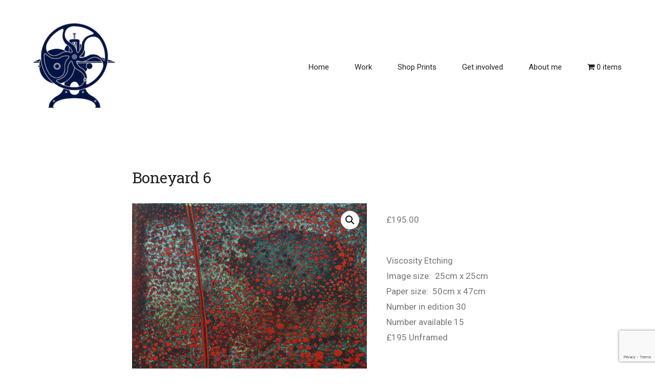

--- FILE ---
content_type: text/html; charset=UTF-8
request_url: https://sarahmander.com/product/boneyard-6/
body_size: 18277
content:
<!DOCTYPE html>

<html dir="ltr" lang="en-US" prefix="og: https://ogp.me/ns#" class="no-js">

<head>
	
	<!-- start meta -->	
	<meta charset="UTF-8">
	
	<meta name="viewport" content="width=device-width, initial-scale=1, maximum-scale=1, user-scalable=0">
		
		
	<!-- start wp_head hook -->	
	<script>(function(html){html.className = html.className.replace(/\bno-js\b/,'js')})(document.documentElement);</script>
<title>Boneyard 6 - Sarah Mander</title>

		<!-- All in One SEO 4.9.3 - aioseo.com -->
	<meta name="description" content="Viscosity Etching Image size: 25cm x 25cm Paper size: 50cm x 47cm Number in edition 30 Number available 15 £195 Unframed" />
	<meta name="robots" content="max-image-preview:large" />
	<link rel="canonical" href="https://sarahmander.com/product/boneyard-6/" />
	<meta name="generator" content="All in One SEO (AIOSEO) 4.9.3" />
		<meta property="og:locale" content="en_US" />
		<meta property="og:site_name" content="Sarah Mander - Artist Printmaker" />
		<meta property="og:type" content="article" />
		<meta property="og:title" content="Boneyard 6 - Sarah Mander" />
		<meta property="og:description" content="Viscosity Etching Image size: 25cm x 25cm Paper size: 50cm x 47cm Number in edition 30 Number available 15 £195 Unframed" />
		<meta property="og:url" content="https://sarahmander.com/product/boneyard-6/" />
		<meta property="og:image" content="https://sarahmander.com/wp-content/uploads/2023/09/sarah_mander_logo.jpeg" />
		<meta property="og:image:secure_url" content="https://sarahmander.com/wp-content/uploads/2023/09/sarah_mander_logo.jpeg" />
		<meta property="article:published_time" content="2020-09-18T13:30:11+00:00" />
		<meta property="article:modified_time" content="2023-10-25T18:00:24+00:00" />
		<meta property="article:publisher" content="https://www.facebook.com/sarah.mander.77" />
		<meta name="twitter:card" content="summary_large_image" />
		<meta name="twitter:title" content="Boneyard 6 - Sarah Mander" />
		<meta name="twitter:description" content="Viscosity Etching Image size: 25cm x 25cm Paper size: 50cm x 47cm Number in edition 30 Number available 15 £195 Unframed" />
		<meta name="twitter:image" content="https://sarahmander.com/wp-content/uploads/2023/09/sarah_mander_logo.jpeg" />
		<script type="application/ld+json" class="aioseo-schema">
			{"@context":"https:\/\/schema.org","@graph":[{"@type":"BreadcrumbList","@id":"https:\/\/sarahmander.com\/product\/boneyard-6\/#breadcrumblist","itemListElement":[{"@type":"ListItem","@id":"https:\/\/sarahmander.com#listItem","position":1,"name":"Home","item":"https:\/\/sarahmander.com","nextItem":{"@type":"ListItem","@id":"https:\/\/sarahmander.com\/front-page\/#listItem","name":"Shop for Original Prints and Collages"}},{"@type":"ListItem","@id":"https:\/\/sarahmander.com\/front-page\/#listItem","position":2,"name":"Shop for Original Prints and Collages","item":"https:\/\/sarahmander.com\/front-page\/","nextItem":{"@type":"ListItem","@id":"https:\/\/sarahmander.com\/product-category\/abstract_colourful_etchings\/#listItem","name":"Abstract Prints: Shape: Colour: Balance"},"previousItem":{"@type":"ListItem","@id":"https:\/\/sarahmander.com#listItem","name":"Home"}},{"@type":"ListItem","@id":"https:\/\/sarahmander.com\/product-category\/abstract_colourful_etchings\/#listItem","position":3,"name":"Abstract Prints: Shape: Colour: Balance","item":"https:\/\/sarahmander.com\/product-category\/abstract_colourful_etchings\/","nextItem":{"@type":"ListItem","@id":"https:\/\/sarahmander.com\/product\/boneyard-6\/#listItem","name":"Boneyard 6"},"previousItem":{"@type":"ListItem","@id":"https:\/\/sarahmander.com\/front-page\/#listItem","name":"Shop for Original Prints and Collages"}},{"@type":"ListItem","@id":"https:\/\/sarahmander.com\/product\/boneyard-6\/#listItem","position":4,"name":"Boneyard 6","previousItem":{"@type":"ListItem","@id":"https:\/\/sarahmander.com\/product-category\/abstract_colourful_etchings\/#listItem","name":"Abstract Prints: Shape: Colour: Balance"}}]},{"@type":"ItemPage","@id":"https:\/\/sarahmander.com\/product\/boneyard-6\/#itempage","url":"https:\/\/sarahmander.com\/product\/boneyard-6\/","name":"Boneyard 6 - Sarah Mander","description":"Viscosity Etching Image size: 25cm x 25cm Paper size: 50cm x 47cm Number in edition 30 Number available 15 \u00a3195 Unframed","inLanguage":"en-US","isPartOf":{"@id":"https:\/\/sarahmander.com\/#website"},"breadcrumb":{"@id":"https:\/\/sarahmander.com\/product\/boneyard-6\/#breadcrumblist"},"image":{"@type":"ImageObject","url":"https:\/\/sarahmander.com\/wp-content\/uploads\/2020\/09\/boneyard6.jpg","@id":"https:\/\/sarahmander.com\/product\/boneyard-6\/#mainImage","width":531,"height":525,"caption":"Boneyard 6"},"primaryImageOfPage":{"@id":"https:\/\/sarahmander.com\/product\/boneyard-6\/#mainImage"},"datePublished":"2020-09-18T13:30:11+00:00","dateModified":"2023-10-25T18:00:24+00:00"},{"@type":"Organization","@id":"https:\/\/sarahmander.com\/#organization","name":"Sarah Mander","description":"Artist Printmaker","url":"https:\/\/sarahmander.com\/","logo":{"@type":"ImageObject","url":"https:\/\/sarahmander.com\/wp-content\/uploads\/2023\/09\/sarah_mander_logo.jpeg","@id":"https:\/\/sarahmander.com\/product\/boneyard-6\/#organizationLogo"},"image":{"@id":"https:\/\/sarahmander.com\/product\/boneyard-6\/#organizationLogo"},"sameAs":["https:\/\/www.facebook.com\/sarah.mander.77","https:\/\/www.instagram.com\/sarahmanderprint\/"]},{"@type":"WebSite","@id":"https:\/\/sarahmander.com\/#website","url":"https:\/\/sarahmander.com\/","name":"Sarah Mander","description":"Artist Printmaker","inLanguage":"en-US","publisher":{"@id":"https:\/\/sarahmander.com\/#organization"}}]}
		</script>
		<!-- All in One SEO -->

<link rel='dns-prefetch' href='//fonts.googleapis.com' />
<link rel="alternate" type="application/rss+xml" title="Sarah Mander &raquo; Feed" href="https://sarahmander.com/feed/" />
<link rel="alternate" type="application/rss+xml" title="Sarah Mander &raquo; Comments Feed" href="https://sarahmander.com/comments/feed/" />
<link rel="alternate" title="oEmbed (JSON)" type="application/json+oembed" href="https://sarahmander.com/wp-json/oembed/1.0/embed?url=https%3A%2F%2Fsarahmander.com%2Fproduct%2Fboneyard-6%2F" />
<link rel="alternate" title="oEmbed (XML)" type="text/xml+oembed" href="https://sarahmander.com/wp-json/oembed/1.0/embed?url=https%3A%2F%2Fsarahmander.com%2Fproduct%2Fboneyard-6%2F&#038;format=xml" />
		<!-- This site uses the Google Analytics by MonsterInsights plugin v9.11.1 - Using Analytics tracking - https://www.monsterinsights.com/ -->
							<script src="//www.googletagmanager.com/gtag/js?id=G-DF1LHF7DBX"  data-cfasync="false" data-wpfc-render="false" type="text/javascript" async></script>
			<script data-cfasync="false" data-wpfc-render="false" type="text/javascript">
				var mi_version = '9.11.1';
				var mi_track_user = true;
				var mi_no_track_reason = '';
								var MonsterInsightsDefaultLocations = {"page_location":"https:\/\/sarahmander.com\/product\/boneyard-6\/"};
								if ( typeof MonsterInsightsPrivacyGuardFilter === 'function' ) {
					var MonsterInsightsLocations = (typeof MonsterInsightsExcludeQuery === 'object') ? MonsterInsightsPrivacyGuardFilter( MonsterInsightsExcludeQuery ) : MonsterInsightsPrivacyGuardFilter( MonsterInsightsDefaultLocations );
				} else {
					var MonsterInsightsLocations = (typeof MonsterInsightsExcludeQuery === 'object') ? MonsterInsightsExcludeQuery : MonsterInsightsDefaultLocations;
				}

								var disableStrs = [
										'ga-disable-G-DF1LHF7DBX',
									];

				/* Function to detect opted out users */
				function __gtagTrackerIsOptedOut() {
					for (var index = 0; index < disableStrs.length; index++) {
						if (document.cookie.indexOf(disableStrs[index] + '=true') > -1) {
							return true;
						}
					}

					return false;
				}

				/* Disable tracking if the opt-out cookie exists. */
				if (__gtagTrackerIsOptedOut()) {
					for (var index = 0; index < disableStrs.length; index++) {
						window[disableStrs[index]] = true;
					}
				}

				/* Opt-out function */
				function __gtagTrackerOptout() {
					for (var index = 0; index < disableStrs.length; index++) {
						document.cookie = disableStrs[index] + '=true; expires=Thu, 31 Dec 2099 23:59:59 UTC; path=/';
						window[disableStrs[index]] = true;
					}
				}

				if ('undefined' === typeof gaOptout) {
					function gaOptout() {
						__gtagTrackerOptout();
					}
				}
								window.dataLayer = window.dataLayer || [];

				window.MonsterInsightsDualTracker = {
					helpers: {},
					trackers: {},
				};
				if (mi_track_user) {
					function __gtagDataLayer() {
						dataLayer.push(arguments);
					}

					function __gtagTracker(type, name, parameters) {
						if (!parameters) {
							parameters = {};
						}

						if (parameters.send_to) {
							__gtagDataLayer.apply(null, arguments);
							return;
						}

						if (type === 'event') {
														parameters.send_to = monsterinsights_frontend.v4_id;
							var hookName = name;
							if (typeof parameters['event_category'] !== 'undefined') {
								hookName = parameters['event_category'] + ':' + name;
							}

							if (typeof MonsterInsightsDualTracker.trackers[hookName] !== 'undefined') {
								MonsterInsightsDualTracker.trackers[hookName](parameters);
							} else {
								__gtagDataLayer('event', name, parameters);
							}
							
						} else {
							__gtagDataLayer.apply(null, arguments);
						}
					}

					__gtagTracker('js', new Date());
					__gtagTracker('set', {
						'developer_id.dZGIzZG': true,
											});
					if ( MonsterInsightsLocations.page_location ) {
						__gtagTracker('set', MonsterInsightsLocations);
					}
										__gtagTracker('config', 'G-DF1LHF7DBX', {"forceSSL":"true","link_attribution":"true"} );
										window.gtag = __gtagTracker;										(function () {
						/* https://developers.google.com/analytics/devguides/collection/analyticsjs/ */
						/* ga and __gaTracker compatibility shim. */
						var noopfn = function () {
							return null;
						};
						var newtracker = function () {
							return new Tracker();
						};
						var Tracker = function () {
							return null;
						};
						var p = Tracker.prototype;
						p.get = noopfn;
						p.set = noopfn;
						p.send = function () {
							var args = Array.prototype.slice.call(arguments);
							args.unshift('send');
							__gaTracker.apply(null, args);
						};
						var __gaTracker = function () {
							var len = arguments.length;
							if (len === 0) {
								return;
							}
							var f = arguments[len - 1];
							if (typeof f !== 'object' || f === null || typeof f.hitCallback !== 'function') {
								if ('send' === arguments[0]) {
									var hitConverted, hitObject = false, action;
									if ('event' === arguments[1]) {
										if ('undefined' !== typeof arguments[3]) {
											hitObject = {
												'eventAction': arguments[3],
												'eventCategory': arguments[2],
												'eventLabel': arguments[4],
												'value': arguments[5] ? arguments[5] : 1,
											}
										}
									}
									if ('pageview' === arguments[1]) {
										if ('undefined' !== typeof arguments[2]) {
											hitObject = {
												'eventAction': 'page_view',
												'page_path': arguments[2],
											}
										}
									}
									if (typeof arguments[2] === 'object') {
										hitObject = arguments[2];
									}
									if (typeof arguments[5] === 'object') {
										Object.assign(hitObject, arguments[5]);
									}
									if ('undefined' !== typeof arguments[1].hitType) {
										hitObject = arguments[1];
										if ('pageview' === hitObject.hitType) {
											hitObject.eventAction = 'page_view';
										}
									}
									if (hitObject) {
										action = 'timing' === arguments[1].hitType ? 'timing_complete' : hitObject.eventAction;
										hitConverted = mapArgs(hitObject);
										__gtagTracker('event', action, hitConverted);
									}
								}
								return;
							}

							function mapArgs(args) {
								var arg, hit = {};
								var gaMap = {
									'eventCategory': 'event_category',
									'eventAction': 'event_action',
									'eventLabel': 'event_label',
									'eventValue': 'event_value',
									'nonInteraction': 'non_interaction',
									'timingCategory': 'event_category',
									'timingVar': 'name',
									'timingValue': 'value',
									'timingLabel': 'event_label',
									'page': 'page_path',
									'location': 'page_location',
									'title': 'page_title',
									'referrer' : 'page_referrer',
								};
								for (arg in args) {
																		if (!(!args.hasOwnProperty(arg) || !gaMap.hasOwnProperty(arg))) {
										hit[gaMap[arg]] = args[arg];
									} else {
										hit[arg] = args[arg];
									}
								}
								return hit;
							}

							try {
								f.hitCallback();
							} catch (ex) {
							}
						};
						__gaTracker.create = newtracker;
						__gaTracker.getByName = newtracker;
						__gaTracker.getAll = function () {
							return [];
						};
						__gaTracker.remove = noopfn;
						__gaTracker.loaded = true;
						window['__gaTracker'] = __gaTracker;
					})();
									} else {
										console.log("");
					(function () {
						function __gtagTracker() {
							return null;
						}

						window['__gtagTracker'] = __gtagTracker;
						window['gtag'] = __gtagTracker;
					})();
									}
			</script>
							<!-- / Google Analytics by MonsterInsights -->
		<style id='wp-img-auto-sizes-contain-inline-css' type='text/css'>
img:is([sizes=auto i],[sizes^="auto," i]){contain-intrinsic-size:3000px 1500px}
/*# sourceURL=wp-img-auto-sizes-contain-inline-css */
</style>
<style id='wp-emoji-styles-inline-css' type='text/css'>

	img.wp-smiley, img.emoji {
		display: inline !important;
		border: none !important;
		box-shadow: none !important;
		height: 1em !important;
		width: 1em !important;
		margin: 0 0.07em !important;
		vertical-align: -0.1em !important;
		background: none !important;
		padding: 0 !important;
	}
/*# sourceURL=wp-emoji-styles-inline-css */
</style>
<link rel='stylesheet' id='wp-block-library-css' href='https://sarahmander.com/wp-includes/css/dist/block-library/style.min.css?ver=6.9' type='text/css' media='all' />
<style id='global-styles-inline-css' type='text/css'>
:root{--wp--preset--aspect-ratio--square: 1;--wp--preset--aspect-ratio--4-3: 4/3;--wp--preset--aspect-ratio--3-4: 3/4;--wp--preset--aspect-ratio--3-2: 3/2;--wp--preset--aspect-ratio--2-3: 2/3;--wp--preset--aspect-ratio--16-9: 16/9;--wp--preset--aspect-ratio--9-16: 9/16;--wp--preset--color--black: #000000;--wp--preset--color--cyan-bluish-gray: #abb8c3;--wp--preset--color--white: #ffffff;--wp--preset--color--pale-pink: #f78da7;--wp--preset--color--vivid-red: #cf2e2e;--wp--preset--color--luminous-vivid-orange: #ff6900;--wp--preset--color--luminous-vivid-amber: #fcb900;--wp--preset--color--light-green-cyan: #7bdcb5;--wp--preset--color--vivid-green-cyan: #00d084;--wp--preset--color--pale-cyan-blue: #8ed1fc;--wp--preset--color--vivid-cyan-blue: #0693e3;--wp--preset--color--vivid-purple: #9b51e0;--wp--preset--gradient--vivid-cyan-blue-to-vivid-purple: linear-gradient(135deg,rgb(6,147,227) 0%,rgb(155,81,224) 100%);--wp--preset--gradient--light-green-cyan-to-vivid-green-cyan: linear-gradient(135deg,rgb(122,220,180) 0%,rgb(0,208,130) 100%);--wp--preset--gradient--luminous-vivid-amber-to-luminous-vivid-orange: linear-gradient(135deg,rgb(252,185,0) 0%,rgb(255,105,0) 100%);--wp--preset--gradient--luminous-vivid-orange-to-vivid-red: linear-gradient(135deg,rgb(255,105,0) 0%,rgb(207,46,46) 100%);--wp--preset--gradient--very-light-gray-to-cyan-bluish-gray: linear-gradient(135deg,rgb(238,238,238) 0%,rgb(169,184,195) 100%);--wp--preset--gradient--cool-to-warm-spectrum: linear-gradient(135deg,rgb(74,234,220) 0%,rgb(151,120,209) 20%,rgb(207,42,186) 40%,rgb(238,44,130) 60%,rgb(251,105,98) 80%,rgb(254,248,76) 100%);--wp--preset--gradient--blush-light-purple: linear-gradient(135deg,rgb(255,206,236) 0%,rgb(152,150,240) 100%);--wp--preset--gradient--blush-bordeaux: linear-gradient(135deg,rgb(254,205,165) 0%,rgb(254,45,45) 50%,rgb(107,0,62) 100%);--wp--preset--gradient--luminous-dusk: linear-gradient(135deg,rgb(255,203,112) 0%,rgb(199,81,192) 50%,rgb(65,88,208) 100%);--wp--preset--gradient--pale-ocean: linear-gradient(135deg,rgb(255,245,203) 0%,rgb(182,227,212) 50%,rgb(51,167,181) 100%);--wp--preset--gradient--electric-grass: linear-gradient(135deg,rgb(202,248,128) 0%,rgb(113,206,126) 100%);--wp--preset--gradient--midnight: linear-gradient(135deg,rgb(2,3,129) 0%,rgb(40,116,252) 100%);--wp--preset--font-size--small: 13px;--wp--preset--font-size--medium: 20px;--wp--preset--font-size--large: 36px;--wp--preset--font-size--x-large: 42px;--wp--preset--spacing--20: 0.44rem;--wp--preset--spacing--30: 0.67rem;--wp--preset--spacing--40: 1rem;--wp--preset--spacing--50: 1.5rem;--wp--preset--spacing--60: 2.25rem;--wp--preset--spacing--70: 3.38rem;--wp--preset--spacing--80: 5.06rem;--wp--preset--shadow--natural: 6px 6px 9px rgba(0, 0, 0, 0.2);--wp--preset--shadow--deep: 12px 12px 50px rgba(0, 0, 0, 0.4);--wp--preset--shadow--sharp: 6px 6px 0px rgba(0, 0, 0, 0.2);--wp--preset--shadow--outlined: 6px 6px 0px -3px rgb(255, 255, 255), 6px 6px rgb(0, 0, 0);--wp--preset--shadow--crisp: 6px 6px 0px rgb(0, 0, 0);}:where(.is-layout-flex){gap: 0.5em;}:where(.is-layout-grid){gap: 0.5em;}body .is-layout-flex{display: flex;}.is-layout-flex{flex-wrap: wrap;align-items: center;}.is-layout-flex > :is(*, div){margin: 0;}body .is-layout-grid{display: grid;}.is-layout-grid > :is(*, div){margin: 0;}:where(.wp-block-columns.is-layout-flex){gap: 2em;}:where(.wp-block-columns.is-layout-grid){gap: 2em;}:where(.wp-block-post-template.is-layout-flex){gap: 1.25em;}:where(.wp-block-post-template.is-layout-grid){gap: 1.25em;}.has-black-color{color: var(--wp--preset--color--black) !important;}.has-cyan-bluish-gray-color{color: var(--wp--preset--color--cyan-bluish-gray) !important;}.has-white-color{color: var(--wp--preset--color--white) !important;}.has-pale-pink-color{color: var(--wp--preset--color--pale-pink) !important;}.has-vivid-red-color{color: var(--wp--preset--color--vivid-red) !important;}.has-luminous-vivid-orange-color{color: var(--wp--preset--color--luminous-vivid-orange) !important;}.has-luminous-vivid-amber-color{color: var(--wp--preset--color--luminous-vivid-amber) !important;}.has-light-green-cyan-color{color: var(--wp--preset--color--light-green-cyan) !important;}.has-vivid-green-cyan-color{color: var(--wp--preset--color--vivid-green-cyan) !important;}.has-pale-cyan-blue-color{color: var(--wp--preset--color--pale-cyan-blue) !important;}.has-vivid-cyan-blue-color{color: var(--wp--preset--color--vivid-cyan-blue) !important;}.has-vivid-purple-color{color: var(--wp--preset--color--vivid-purple) !important;}.has-black-background-color{background-color: var(--wp--preset--color--black) !important;}.has-cyan-bluish-gray-background-color{background-color: var(--wp--preset--color--cyan-bluish-gray) !important;}.has-white-background-color{background-color: var(--wp--preset--color--white) !important;}.has-pale-pink-background-color{background-color: var(--wp--preset--color--pale-pink) !important;}.has-vivid-red-background-color{background-color: var(--wp--preset--color--vivid-red) !important;}.has-luminous-vivid-orange-background-color{background-color: var(--wp--preset--color--luminous-vivid-orange) !important;}.has-luminous-vivid-amber-background-color{background-color: var(--wp--preset--color--luminous-vivid-amber) !important;}.has-light-green-cyan-background-color{background-color: var(--wp--preset--color--light-green-cyan) !important;}.has-vivid-green-cyan-background-color{background-color: var(--wp--preset--color--vivid-green-cyan) !important;}.has-pale-cyan-blue-background-color{background-color: var(--wp--preset--color--pale-cyan-blue) !important;}.has-vivid-cyan-blue-background-color{background-color: var(--wp--preset--color--vivid-cyan-blue) !important;}.has-vivid-purple-background-color{background-color: var(--wp--preset--color--vivid-purple) !important;}.has-black-border-color{border-color: var(--wp--preset--color--black) !important;}.has-cyan-bluish-gray-border-color{border-color: var(--wp--preset--color--cyan-bluish-gray) !important;}.has-white-border-color{border-color: var(--wp--preset--color--white) !important;}.has-pale-pink-border-color{border-color: var(--wp--preset--color--pale-pink) !important;}.has-vivid-red-border-color{border-color: var(--wp--preset--color--vivid-red) !important;}.has-luminous-vivid-orange-border-color{border-color: var(--wp--preset--color--luminous-vivid-orange) !important;}.has-luminous-vivid-amber-border-color{border-color: var(--wp--preset--color--luminous-vivid-amber) !important;}.has-light-green-cyan-border-color{border-color: var(--wp--preset--color--light-green-cyan) !important;}.has-vivid-green-cyan-border-color{border-color: var(--wp--preset--color--vivid-green-cyan) !important;}.has-pale-cyan-blue-border-color{border-color: var(--wp--preset--color--pale-cyan-blue) !important;}.has-vivid-cyan-blue-border-color{border-color: var(--wp--preset--color--vivid-cyan-blue) !important;}.has-vivid-purple-border-color{border-color: var(--wp--preset--color--vivid-purple) !important;}.has-vivid-cyan-blue-to-vivid-purple-gradient-background{background: var(--wp--preset--gradient--vivid-cyan-blue-to-vivid-purple) !important;}.has-light-green-cyan-to-vivid-green-cyan-gradient-background{background: var(--wp--preset--gradient--light-green-cyan-to-vivid-green-cyan) !important;}.has-luminous-vivid-amber-to-luminous-vivid-orange-gradient-background{background: var(--wp--preset--gradient--luminous-vivid-amber-to-luminous-vivid-orange) !important;}.has-luminous-vivid-orange-to-vivid-red-gradient-background{background: var(--wp--preset--gradient--luminous-vivid-orange-to-vivid-red) !important;}.has-very-light-gray-to-cyan-bluish-gray-gradient-background{background: var(--wp--preset--gradient--very-light-gray-to-cyan-bluish-gray) !important;}.has-cool-to-warm-spectrum-gradient-background{background: var(--wp--preset--gradient--cool-to-warm-spectrum) !important;}.has-blush-light-purple-gradient-background{background: var(--wp--preset--gradient--blush-light-purple) !important;}.has-blush-bordeaux-gradient-background{background: var(--wp--preset--gradient--blush-bordeaux) !important;}.has-luminous-dusk-gradient-background{background: var(--wp--preset--gradient--luminous-dusk) !important;}.has-pale-ocean-gradient-background{background: var(--wp--preset--gradient--pale-ocean) !important;}.has-electric-grass-gradient-background{background: var(--wp--preset--gradient--electric-grass) !important;}.has-midnight-gradient-background{background: var(--wp--preset--gradient--midnight) !important;}.has-small-font-size{font-size: var(--wp--preset--font-size--small) !important;}.has-medium-font-size{font-size: var(--wp--preset--font-size--medium) !important;}.has-large-font-size{font-size: var(--wp--preset--font-size--large) !important;}.has-x-large-font-size{font-size: var(--wp--preset--font-size--x-large) !important;}
/*# sourceURL=global-styles-inline-css */
</style>

<style id='classic-theme-styles-inline-css' type='text/css'>
/*! This file is auto-generated */
.wp-block-button__link{color:#fff;background-color:#32373c;border-radius:9999px;box-shadow:none;text-decoration:none;padding:calc(.667em + 2px) calc(1.333em + 2px);font-size:1.125em}.wp-block-file__button{background:#32373c;color:#fff;text-decoration:none}
/*# sourceURL=/wp-includes/css/classic-themes.min.css */
</style>
<link rel='stylesheet' id='lvca-animate-styles-css' href='https://sarahmander.com/wp-content/plugins/addons-for-visual-composer/assets/css/animate.css?ver=3.9.4' type='text/css' media='all' />
<link rel='stylesheet' id='lvca-frontend-styles-css' href='https://sarahmander.com/wp-content/plugins/addons-for-visual-composer/assets/css/lvca-frontend.css?ver=3.9.4' type='text/css' media='all' />
<link rel='stylesheet' id='lvca-icomoon-styles-css' href='https://sarahmander.com/wp-content/plugins/addons-for-visual-composer/assets/css/icomoon.css?ver=3.9.4' type='text/css' media='all' />
<link rel='stylesheet' id='contact-form-7-css' href='https://sarahmander.com/wp-content/plugins/contact-form-7/includes/css/styles.css?ver=6.1.4' type='text/css' media='all' />
<link rel='stylesheet' id='wpmenucart-icons-css' href='https://sarahmander.com/wp-content/plugins/woocommerce-menu-bar-cart/assets/css/wpmenucart-icons.min.css?ver=2.14.12' type='text/css' media='all' />
<style id='wpmenucart-icons-inline-css' type='text/css'>
@font-face{font-family:WPMenuCart;src:url(https://sarahmander.com/wp-content/plugins/woocommerce-menu-bar-cart/assets/fonts/WPMenuCart.eot);src:url(https://sarahmander.com/wp-content/plugins/woocommerce-menu-bar-cart/assets/fonts/WPMenuCart.eot?#iefix) format('embedded-opentype'),url(https://sarahmander.com/wp-content/plugins/woocommerce-menu-bar-cart/assets/fonts/WPMenuCart.woff2) format('woff2'),url(https://sarahmander.com/wp-content/plugins/woocommerce-menu-bar-cart/assets/fonts/WPMenuCart.woff) format('woff'),url(https://sarahmander.com/wp-content/plugins/woocommerce-menu-bar-cart/assets/fonts/WPMenuCart.ttf) format('truetype'),url(https://sarahmander.com/wp-content/plugins/woocommerce-menu-bar-cart/assets/fonts/WPMenuCart.svg#WPMenuCart) format('svg');font-weight:400;font-style:normal;font-display:swap}
/*# sourceURL=wpmenucart-icons-inline-css */
</style>
<link rel='stylesheet' id='wpmenucart-css' href='https://sarahmander.com/wp-content/plugins/woocommerce-menu-bar-cart/assets/css/wpmenucart-main.min.css?ver=2.14.12' type='text/css' media='all' />
<link rel='stylesheet' id='photoswipe-css' href='https://sarahmander.com/wp-content/plugins/woocommerce/assets/css/photoswipe/photoswipe.min.css?ver=10.4.3' type='text/css' media='all' />
<link rel='stylesheet' id='photoswipe-default-skin-css' href='https://sarahmander.com/wp-content/plugins/woocommerce/assets/css/photoswipe/default-skin/default-skin.min.css?ver=10.4.3' type='text/css' media='all' />
<link rel='stylesheet' id='woocommerce-layout-css' href='https://sarahmander.com/wp-content/plugins/woocommerce/assets/css/woocommerce-layout.css?ver=10.4.3' type='text/css' media='all' />
<link rel='stylesheet' id='woocommerce-smallscreen-css' href='https://sarahmander.com/wp-content/plugins/woocommerce/assets/css/woocommerce-smallscreen.css?ver=10.4.3' type='text/css' media='only screen and (max-width: 768px)' />
<link rel='stylesheet' id='woocommerce-general-css' href='https://sarahmander.com/wp-content/plugins/woocommerce/assets/css/woocommerce.css?ver=10.4.3' type='text/css' media='all' />
<style id='woocommerce-inline-inline-css' type='text/css'>
.woocommerce form .form-row .required { visibility: visible; }
/*# sourceURL=woocommerce-inline-inline-css */
</style>
<link rel='stylesheet' id='lvca-accordion-css' href='https://sarahmander.com/wp-content/plugins/addons-for-visual-composer/includes/addons/accordion/css/style.css?ver=3.9.4' type='text/css' media='all' />
<link rel='stylesheet' id='lvca-slick-css' href='https://sarahmander.com/wp-content/plugins/addons-for-visual-composer/assets/css/slick.css?ver=3.9.4' type='text/css' media='all' />
<link rel='stylesheet' id='lvca-carousel-css' href='https://sarahmander.com/wp-content/plugins/addons-for-visual-composer/includes/addons/carousel/css/style.css?ver=3.9.4' type='text/css' media='all' />
<link rel='stylesheet' id='lvca-clients-css' href='https://sarahmander.com/wp-content/plugins/addons-for-visual-composer/includes/addons/clients/css/style.css?ver=3.9.4' type='text/css' media='all' />
<link rel='stylesheet' id='lvca-heading-css' href='https://sarahmander.com/wp-content/plugins/addons-for-visual-composer/includes/addons/heading/css/style.css?ver=3.9.4' type='text/css' media='all' />
<link rel='stylesheet' id='lvca-odometers-css' href='https://sarahmander.com/wp-content/plugins/addons-for-visual-composer/includes/addons/odometers/css/style.css?ver=3.9.4' type='text/css' media='all' />
<link rel='stylesheet' id='lvca-piecharts-css' href='https://sarahmander.com/wp-content/plugins/addons-for-visual-composer/includes/addons/piecharts/css/style.css?ver=3.9.4' type='text/css' media='all' />
<link rel='stylesheet' id='lvca-posts-carousel-css' href='https://sarahmander.com/wp-content/plugins/addons-for-visual-composer/includes/addons/posts-carousel/css/style.css?ver=3.9.4' type='text/css' media='all' />
<link rel='stylesheet' id='lvca-pricing-table-css' href='https://sarahmander.com/wp-content/plugins/addons-for-visual-composer/includes/addons/pricing-table/css/style.css?ver=3.9.4' type='text/css' media='all' />
<link rel='stylesheet' id='lvca-services-css' href='https://sarahmander.com/wp-content/plugins/addons-for-visual-composer/includes/addons/services/css/style.css?ver=3.9.4' type='text/css' media='all' />
<link rel='stylesheet' id='lvca-stats-bar-css' href='https://sarahmander.com/wp-content/plugins/addons-for-visual-composer/includes/addons/stats-bar/css/style.css?ver=3.9.4' type='text/css' media='all' />
<link rel='stylesheet' id='lvca-tabs-css' href='https://sarahmander.com/wp-content/plugins/addons-for-visual-composer/includes/addons/tabs/css/style.css?ver=3.9.4' type='text/css' media='all' />
<link rel='stylesheet' id='lvca-team-members-css' href='https://sarahmander.com/wp-content/plugins/addons-for-visual-composer/includes/addons/team/css/style.css?ver=3.9.4' type='text/css' media='all' />
<link rel='stylesheet' id='lvca-testimonials-css' href='https://sarahmander.com/wp-content/plugins/addons-for-visual-composer/includes/addons/testimonials/css/style.css?ver=3.9.4' type='text/css' media='all' />
<link rel='stylesheet' id='lvca-flexslider-css' href='https://sarahmander.com/wp-content/plugins/addons-for-visual-composer/assets/css/flexslider.css?ver=3.9.4' type='text/css' media='all' />
<link rel='stylesheet' id='lvca-testimonials-slider-css' href='https://sarahmander.com/wp-content/plugins/addons-for-visual-composer/includes/addons/testimonials-slider/css/style.css?ver=3.9.4' type='text/css' media='all' />
<link rel='stylesheet' id='lvca-portfolio-css' href='https://sarahmander.com/wp-content/plugins/addons-for-visual-composer/includes/addons/portfolio/css/style.css?ver=3.9.4' type='text/css' media='all' />
<link rel='stylesheet' id='gateway-css' href='https://sarahmander.com/wp-content/plugins/woocommerce-paypal-payments/modules/ppcp-button/assets/css/gateway.css?ver=3.3.2' type='text/css' media='all' />
<link rel='stylesheet' id='kktfwp-style-css' href='https://sarahmander.com/wp-content/themes/essu/style.css?ver=2.6' type='text/css' media='all' />
<link rel='stylesheet' id='child-style-css' href='https://sarahmander.com/wp-content/themes/essu-child/style.css?ver=1.1' type='text/css' media='all' />
<link rel='stylesheet' id='kktfwp-fonts-css' href='https://fonts.googleapis.com/css?family=Roboto%3A100%2C200%2C300%2C400%2C700%2C800%2C900%7CRoboto+Slab%3A100%2C200%2C300%2C400%2C700%2C800%2C900&#038;ver=2.6#038;subset=latin%2Clatin-ext' type='text/css' media='all' />
<script type="text/javascript" src="https://sarahmander.com/wp-content/plugins/google-analytics-for-wordpress/assets/js/frontend-gtag.min.js?ver=9.11.1" id="monsterinsights-frontend-script-js" async="async" data-wp-strategy="async"></script>
<script data-cfasync="false" data-wpfc-render="false" type="text/javascript" id='monsterinsights-frontend-script-js-extra'>/* <![CDATA[ */
var monsterinsights_frontend = {"js_events_tracking":"true","download_extensions":"doc,pdf,ppt,zip,xls,docx,pptx,xlsx","inbound_paths":"[]","home_url":"https:\/\/sarahmander.com","hash_tracking":"false","v4_id":"G-DF1LHF7DBX"};/* ]]> */
</script>
<script type="text/javascript" src="https://sarahmander.com/wp-includes/js/jquery/jquery.min.js?ver=3.7.1" id="jquery-core-js"></script>
<script type="text/javascript" src="https://sarahmander.com/wp-includes/js/jquery/jquery-migrate.min.js?ver=3.4.1" id="jquery-migrate-js"></script>
<script type="text/javascript" src="https://sarahmander.com/wp-content/plugins/addons-for-visual-composer/assets/js/jquery.waypoints.min.js?ver=3.9.4" id="lvca-waypoints-js"></script>
<script type="text/javascript" id="lvca-frontend-scripts-js-extra">
/* <![CDATA[ */
var lvca_settings = {"mobile_width":"780","custom_css":""};
//# sourceURL=lvca-frontend-scripts-js-extra
/* ]]> */
</script>
<script type="text/javascript" src="https://sarahmander.com/wp-content/plugins/addons-for-visual-composer/assets/js/lvca-frontend.min.js?ver=3.9.4" id="lvca-frontend-scripts-js"></script>
<script type="text/javascript" src="https://sarahmander.com/wp-content/plugins/woocommerce/assets/js/jquery-blockui/jquery.blockUI.min.js?ver=2.7.0-wc.10.4.3" id="wc-jquery-blockui-js" defer="defer" data-wp-strategy="defer"></script>
<script type="text/javascript" id="wc-add-to-cart-js-extra">
/* <![CDATA[ */
var wc_add_to_cart_params = {"ajax_url":"/wp-admin/admin-ajax.php","wc_ajax_url":"/?wc-ajax=%%endpoint%%","i18n_view_cart":"View cart","cart_url":"https://sarahmander.com/cart/","is_cart":"","cart_redirect_after_add":"no"};
//# sourceURL=wc-add-to-cart-js-extra
/* ]]> */
</script>
<script type="text/javascript" src="https://sarahmander.com/wp-content/plugins/woocommerce/assets/js/frontend/add-to-cart.min.js?ver=10.4.3" id="wc-add-to-cart-js" defer="defer" data-wp-strategy="defer"></script>
<script type="text/javascript" src="https://sarahmander.com/wp-content/plugins/woocommerce/assets/js/zoom/jquery.zoom.min.js?ver=1.7.21-wc.10.4.3" id="wc-zoom-js" defer="defer" data-wp-strategy="defer"></script>
<script type="text/javascript" src="https://sarahmander.com/wp-content/plugins/woocommerce/assets/js/flexslider/jquery.flexslider.min.js?ver=2.7.2-wc.10.4.3" id="wc-flexslider-js" defer="defer" data-wp-strategy="defer"></script>
<script type="text/javascript" src="https://sarahmander.com/wp-content/plugins/woocommerce/assets/js/photoswipe/photoswipe.min.js?ver=4.1.1-wc.10.4.3" id="wc-photoswipe-js" defer="defer" data-wp-strategy="defer"></script>
<script type="text/javascript" src="https://sarahmander.com/wp-content/plugins/woocommerce/assets/js/photoswipe/photoswipe-ui-default.min.js?ver=4.1.1-wc.10.4.3" id="wc-photoswipe-ui-default-js" defer="defer" data-wp-strategy="defer"></script>
<script type="text/javascript" id="wc-single-product-js-extra">
/* <![CDATA[ */
var wc_single_product_params = {"i18n_required_rating_text":"Please select a rating","i18n_rating_options":["1 of 5 stars","2 of 5 stars","3 of 5 stars","4 of 5 stars","5 of 5 stars"],"i18n_product_gallery_trigger_text":"View full-screen image gallery","review_rating_required":"yes","flexslider":{"rtl":false,"animation":"slide","smoothHeight":true,"directionNav":false,"controlNav":"thumbnails","slideshow":false,"animationSpeed":500,"animationLoop":false,"allowOneSlide":false},"zoom_enabled":"1","zoom_options":[],"photoswipe_enabled":"1","photoswipe_options":{"shareEl":false,"closeOnScroll":false,"history":false,"hideAnimationDuration":0,"showAnimationDuration":0},"flexslider_enabled":"1"};
//# sourceURL=wc-single-product-js-extra
/* ]]> */
</script>
<script type="text/javascript" src="https://sarahmander.com/wp-content/plugins/woocommerce/assets/js/frontend/single-product.min.js?ver=10.4.3" id="wc-single-product-js" defer="defer" data-wp-strategy="defer"></script>
<script type="text/javascript" src="https://sarahmander.com/wp-content/plugins/woocommerce/assets/js/js-cookie/js.cookie.min.js?ver=2.1.4-wc.10.4.3" id="wc-js-cookie-js" defer="defer" data-wp-strategy="defer"></script>
<script type="text/javascript" id="woocommerce-js-extra">
/* <![CDATA[ */
var woocommerce_params = {"ajax_url":"/wp-admin/admin-ajax.php","wc_ajax_url":"/?wc-ajax=%%endpoint%%","i18n_password_show":"Show password","i18n_password_hide":"Hide password"};
//# sourceURL=woocommerce-js-extra
/* ]]> */
</script>
<script type="text/javascript" src="https://sarahmander.com/wp-content/plugins/woocommerce/assets/js/frontend/woocommerce.min.js?ver=10.4.3" id="woocommerce-js" defer="defer" data-wp-strategy="defer"></script>
<script type="text/javascript" src="https://sarahmander.com/wp-content/plugins/addons-for-visual-composer/includes/addons/accordion/js/accordion.min.js?ver=3.9.4" id="lvca-accordion-js"></script>
<script type="text/javascript" src="https://sarahmander.com/wp-content/plugins/addons-for-visual-composer/assets/js/slick.min.js?ver=3.9.4" id="lvca-slick-carousel-js"></script>
<script type="text/javascript" src="https://sarahmander.com/wp-content/plugins/addons-for-visual-composer/assets/js/jquery.stats.min.js?ver=3.9.4" id="lvca-stats-js"></script>
<script type="text/javascript" src="https://sarahmander.com/wp-content/plugins/addons-for-visual-composer/includes/addons/odometers/js/odometer.min.js?ver=3.9.4" id="lvca-odometers-js"></script>
<script type="text/javascript" src="https://sarahmander.com/wp-content/plugins/addons-for-visual-composer/includes/addons/piecharts/js/piechart.min.js?ver=3.9.4" id="lvca-piecharts-js"></script>
<script type="text/javascript" src="https://sarahmander.com/wp-content/plugins/addons-for-visual-composer/includes/addons/posts-carousel/js/posts-carousel.min.js?ver=3.9.4" id="lvca-post-carousel-js"></script>
<script type="text/javascript" src="https://sarahmander.com/wp-content/plugins/addons-for-visual-composer/includes/addons/spacer/js/spacer.min.js?ver=3.9.4" id="lvca-spacer-js"></script>
<script type="text/javascript" src="https://sarahmander.com/wp-content/plugins/addons-for-visual-composer/includes/addons/services/js/services.min.js?ver=3.9.4" id="lvca-services-js"></script>
<script type="text/javascript" src="https://sarahmander.com/wp-content/plugins/addons-for-visual-composer/includes/addons/stats-bar/js/stats-bar.min.js?ver=3.9.4" id="lvca-stats-bar-js"></script>
<script type="text/javascript" src="https://sarahmander.com/wp-content/plugins/addons-for-visual-composer/includes/addons/tabs/js/tabs.min.js?ver=3.9.4" id="lvca-tabs-js"></script>
<script type="text/javascript" src="https://sarahmander.com/wp-content/plugins/addons-for-visual-composer/assets/js/jquery.flexslider.min.js?ver=3.9.4" id="lvca-flexslider-js"></script>
<script type="text/javascript" src="https://sarahmander.com/wp-content/plugins/addons-for-visual-composer/includes/addons/testimonials-slider/js/testimonials.min.js?ver=3.9.4" id="lvca-testimonials-slider-js"></script>
<script type="text/javascript" src="https://sarahmander.com/wp-content/plugins/addons-for-visual-composer/assets/js/isotope.pkgd.min.js?ver=3.9.4" id="lvca-isotope-js"></script>
<script type="text/javascript" src="https://sarahmander.com/wp-content/plugins/addons-for-visual-composer/assets/js/imagesloaded.pkgd.min.js?ver=3.9.4" id="lvca-imagesloaded-js"></script>
<script type="text/javascript" src="https://sarahmander.com/wp-content/plugins/addons-for-visual-composer/includes/addons/portfolio/js/portfolio.min.js?ver=3.9.4" id="lvca-portfolio-js"></script>
<link rel="https://api.w.org/" href="https://sarahmander.com/wp-json/" /><link rel="alternate" title="JSON" type="application/json" href="https://sarahmander.com/wp-json/wp/v2/product/112" /><link rel="EditURI" type="application/rsd+xml" title="RSD" href="https://sarahmander.com/xmlrpc.php?rsd" />
<meta name="generator" content="WordPress 6.9" />
<meta name="generator" content="WooCommerce 10.4.3" />
<link rel='shortlink' href='https://sarahmander.com/?p=112' />
        <script type="text/javascript">
            (function () {
                window.lvca_fs = {can_use_premium_code: false};
            })();
        </script>
        <link rel="image_src" href="https://sarahmander.com/wp-content/uploads/2020/09/boneyard6-600x600.jpg" /><meta property="og:type" content="article" /><meta property="og:title" content="Boneyard 6" />
			<meta property="og:image" content="https://sarahmander.com/wp-content/uploads/2020/09/boneyard6-600x600.jpg" />
			<meta property="og:image:width" content="600" />
			<meta property="og:image:height" content="600" />
			<meta property="og:description" content="This original, handmade print was made by me in my studio in Southampton. It is one of an edition of 30, meaning that there will only be 30 printed. This image was inspired by the metal surface of ‘mothballed’ aeroplanes in the desert of Arizona, hence the name Boneyard.   It was one of a series&hellip;" />
			<meta property="og:url" content="https://sarahmander.com/product/boneyard-6/" />
			<meta property="og:site_name" content="Sarah Mander" /><meta name="twitter:card" content="summary">
			<meta name="twitter:url" content="https://sarahmander.com/product/boneyard-6/">
			<meta name="twitter:title" content="Boneyard 6">
			<meta name="twitter:description" content="This original, handmade print was made by me in my studio in Southampton. It is one of an edition of 30, meaning that there will only be 30 printed. This image was inspired by the metal surface of ‘mothballed’ aeroplanes in the desert of Arizona, hence the name Boneyard.   It was one of a series&hellip;">
			<meta name="twitter:image" content="https://sarahmander.com/wp-content/uploads/2020/09/boneyard6-600x600.jpg">	<noscript><style>.woocommerce-product-gallery{ opacity: 1 !important; }</style></noscript>
	<link rel="icon" href="https://sarahmander.com/wp-content/uploads/2023/09/cropped-sm_website_logo-1-32x32.jpeg" sizes="32x32" />
<link rel="icon" href="https://sarahmander.com/wp-content/uploads/2023/09/cropped-sm_website_logo-1-192x192.jpeg" sizes="192x192" />
<link rel="apple-touch-icon" href="https://sarahmander.com/wp-content/uploads/2023/09/cropped-sm_website_logo-1-180x180.jpeg" />
<meta name="msapplication-TileImage" content="https://sarahmander.com/wp-content/uploads/2023/09/cropped-sm_website_logo-1-270x270.jpeg" />
		<style type="text/css" id="wp-custom-css">
			/*
  Shop Category Count
*/

.count {
background-color: #ffffff;
color: #000;
}


/*
  Stop Related Products from displaying
*/

.related.products { display: none; }

.b-loaded {
	display: none;
}




.kktfwp-title.clearfix {
	margin-bottom: 50px;
}


.kktfwp-site-info {
	font-size: 18px;
	line-height: 22px;
	color: #abb8c3;
}


.kktfwp-footer .kktfwp-site-info a {
color: #ff6900;
}


.kktfwp-footer .kktfwp-site-info a:hover {
color: #ffffff;
}


.kktfwp-social {
color: #abb8c3;
	font-weight: bolder;
}


a.kktfwp-instagram {
color: #ff6900;
}


.kktfwp-social a[class*='instagram']:hover {
color: #ffffff;
}


a.kktfwp-social a:hover {
color: #ffffff;
}


.kktfwp-footer {
background: #0a2240;
}


/*
  Footer text: Mobile view
*/

@media screen and (max-width:767px) {

.kktfwp-site-info {

text-align: left !important;

}

}


/*
  Footer text: Mobile view
*/

@media screen and (max-width:767px) {

.kktfwp-social {

text-align: left !important;

}

}
	


.wp-block-gallery.has-nested-images figure.wp-block-image figcaption {
    background: linear-gradient(0deg, #000000b3, #0000004d 70%, #0000);
    bottom: 0;
    box-sizing: border-box;
    color: #fff;
    font-size: 15px;
	  font-weight: lighter;
    left: 0;
    margin-bottom: 0;
    max-height: 60%;
    overflow: auto;
    padding: 0 8px 8px;
    position: absolute;
    scrollbar-color: #0000 #0000;
    scrollbar-gutter: stable both-edges;
    scrollbar-width: thin;
    text-align: left;
    width: 100%;
    will-change:transform
}

.post a {
text-decoration: underline!important;
}


.wc-block-grid__product-price {
font-size: 17px;
	padding-top: -10px;
}

.wc-block-grid__product .wc-block-grid__product-title {
padding-bottom: 0px;
	font-size: 17px;
}


.wc-block-grid__product .wc-block-grid__product-add-to-cart, .wc-block-grid__product .wc-block-grid__product-onsale, .wc-block-grid__product .wc-block-grid__product-price, .wc-block-grid__product .wc-block-grid__product-rating {
margin: 0 auto 12px;
}

.wc-block-grid__product-add-to-cart.wp-block-button {
white-space: normal;
word-break: break-word;
		font-size: 17px;
}


a {
color: #757575;
text-decoration: none;
border-bottom: 0px solid currentColor;
}


p {
display: block;
margin-bottom: 100px;
margin-block-start: 1em;
margin-block-end: 1em;
margin-inline-start: 0px;
margin-inline-end: 0px;
}

.woocommerce p {
	margin-bottom: 50px;
max-inline-size: 66ch;
	font-size: 17px;
}


.woocommerce ul.products li.product .woocommerce-loop-category__title, .woocommerce ul.products li.product .woocommerce-loop-product__title, .woocommerce ul.products li.product h3 {
padding: .5em 0;
margin: 0;
font-size: 20px;
}

.woocommerce ul.products li.product .price {
display: block;
font-weight: 400;
margin-bottom: .5em;
font-size: 20px;
	font-weight: bolder;
}



.woocommerce:where(body:not(.woocommerce-uses-block-theme)) div.product p.price, .woocommerce:where(body:not(.woocommerce-uses-block-theme)) div.product span.price {
color: #b3af54;
font-size: 28px;
	font-weight: bolder;
}





















		</style>
			
<link rel='stylesheet' id='wc-blocks-style-css' href='https://sarahmander.com/wp-content/plugins/woocommerce/assets/client/blocks/wc-blocks.css?ver=wc-10.4.3' type='text/css' media='all' />
</head>

<body class="wp-singular product-template-default single single-product postid-112 wp-custom-logo wp-embed-responsive wp-theme-essu wp-child-theme-essu-child theme-essu woocommerce woocommerce-page woocommerce-no-js kktfwp-preloader kktfwp-envira">


<!-- start main wrapper -->	
<div id="kktfwp-page" class="kktfwp-page-wrapper">

	<div class="preloader-overlay">
		<div class="dot-wrapper">
			<div class="dot"></div>
			<div class="dot"></div>
			<div class="dot"></div>
		</div>
	</div>

	<!-- start inner wrapper -->	
	<div class="kktfwp-page-inner">

		<!-- site-header -->
		<header id="kktfwp-masthead" class="kktfwp-header" role="banner">			
			<div class="kktfwp-site-header-main kktfwp-row">

	<div class="kktfwp-logo-menu-wrapper">

	<div class="kktfwp-logo">
		<a href="https://sarahmander.com/" id="logo--img" class="custom-logo-link" rel="home"><img class="site-logo" src="https://sarahmander.com/wp-content/uploads/2023/09/sarah_mander_logo-e1719817715101.jpeg" width="160" height="172" alt="Essu"><img class="site-logo2x" src="https://sarahmander.com/wp-content/uploads/2023/09/sarah_mander_logo-e1719817715101.jpeg" width="160" height="172" alt="Essu"></a>	</div>

	<div id="kktfwp-site-header-menu" class="kktfwp-site-header-menu">
					<nav class="kktfwp-main-navigation" role="navigation" aria-label="Primary Menu">
				<ul id="menu-pimary" class="kktfwp-primary-menu"><li id="menu-item-502" class="menu-item menu-item-type-post_type menu-item-object-page menu-item-home menu-item-502"><a href="https://sarahmander.com/">Home</a></li>
<li id="menu-item-952" class="menu-item menu-item-type-custom menu-item-object-custom menu-item-has-children menu-item-952"><a href="#">Work</a>
<ul class="sub-menu">
	<li id="menu-item-1147" class="menu-item menu-item-type-post_type menu-item-object-page menu-item-1147"><a href="https://sarahmander.com/portfolios/">Project Stories</a></li>
	<li id="menu-item-1588" class="menu-item menu-item-type-post_type menu-item-object-page menu-item-1588"><a href="https://sarahmander.com/industrial_and_urban_spaces/">Industrial and Urban spaces</a></li>
	<li id="menu-item-1587" class="menu-item menu-item-type-post_type menu-item-object-page menu-item-1587"><a href="https://sarahmander.com/code-and-machine/">Code and Machine</a></li>
	<li id="menu-item-1586" class="menu-item menu-item-type-post_type menu-item-object-page menu-item-1586"><a href="https://sarahmander.com/abstract-prints-shape-colour-balance/">Abstract Prints – Shape, Colour, Balance</a></li>
	<li id="menu-item-1602" class="menu-item menu-item-type-post_type menu-item-object-page menu-item-1602"><a href="https://sarahmander.com/tools-of-the-trade/">Tools of the Trade</a></li>
</ul>
</li>
<li id="menu-item-80" class="menu-item menu-item-type-post_type menu-item-object-page menu-item-has-children current_page_parent menu-item-80"><a href="https://sarahmander.com/front-page/">Shop Prints</a>
<ul class="sub-menu">
	<li id="menu-item-168" class="menu-item menu-item-type-post_type menu-item-object-page menu-item-168"><a href="https://sarahmander.com/front-page/delivery-returns/">Delivery &#038; Returns</a></li>
</ul>
</li>
<li id="menu-item-898" class="menu-item menu-item-type-custom menu-item-object-custom menu-item-has-children menu-item-898"><a href="#">Get involved</a>
<ul class="sub-menu">
	<li id="menu-item-897" class="menu-item menu-item-type-post_type menu-item-object-page menu-item-897"><a href="https://sarahmander.com/blog/">Blog</a></li>
	<li id="menu-item-1027" class="menu-item menu-item-type-post_type menu-item-object-page menu-item-1027"><a href="https://sarahmander.com/diary/">Diary</a></li>
	<li id="menu-item-997" class="menu-item menu-item-type-post_type menu-item-object-page menu-item-997"><a href="https://sarahmander.com/printmaking-courses-coming-soon/">Courses</a></li>
	<li id="menu-item-94" class="menu-item menu-item-type-post_type menu-item-object-page menu-item-94"><a href="https://sarahmander.com/contact-me/">Contact</a></li>
</ul>
</li>
<li id="menu-item-1146" class="menu-item menu-item-type-post_type menu-item-object-page menu-item-1146"><a href="https://sarahmander.com/about-me-2/">About me</a></li>
<li class="menu-item wpmenucartli wpmenucart-display-standard menu-item" id="wpmenucartli"><a class="wpmenucart-contents empty-wpmenucart-visible" href="https://sarahmander.com/front-page/" title="Start shopping"><i class="wpmenucart-icon-shopping-cart-0" role="img" aria-label="Cart"></i><span class="cartcontents">0 items</span></a></li></ul>				
				<div id="close-sb-menu">
					<span></span>
				</div>
			</nav><!-- .main-navigation -->
		
	</div><!-- .site-header-menu -->	
		
	<div class="kktfwp-mobile">
		<span class="kktfwp-ham ham-left"></span>
		<span class="kktfwp-ham ham-right"></span>
	</div>

	</div>
</div><!-- .site-header-main -->			
		</header>
		<!-- end site-header -->

		<div class="kktfwp-site-content clearfix">
<div class="kktfwp-content-area">

	<main class="kktfwp-site-main" role="main">
		<article id="post-112" class="clearfix post-112 product type-product status-publish has-post-thumbnail product_cat-abstract_colourful_etchings product_tag-colour-etching product_tag-viscosity-etching odd first instock taxable shipping-taxable purchasable product-type-simple">

	
	<div class="post-thumbnail">
		<img id="image_112" class="doLazyLoad" data-original="https://sarahmander.com/wp-content/uploads/2020/09/boneyard6-1200x500.jpg" width="1200" height="500" src="[data-uri]" alt="Boneyard 6" >
	</div><!-- .post-thumbnail -->

	
	<div class="single-entry-content">
	
		<!-- start title -->
		<h1 class="entry-title">Boneyard 6</h1>		<!-- end title -->
		
		<div class="woocommerce">			<div class="single-product" data-product-page-preselected-id="0">
				<div class="woocommerce-notices-wrapper"></div><div id="product-112" class="odd product type-product post-112 status-publish last instock product_cat-abstract_colourful_etchings product_tag-colour-etching product_tag-viscosity-etching has-post-thumbnail taxable shipping-taxable purchasable product-type-simple">

	<div class="woocommerce-product-gallery woocommerce-product-gallery--with-images woocommerce-product-gallery--columns-4 images" data-columns="4" style="opacity: 0; transition: opacity .25s ease-in-out;">
	<div class="woocommerce-product-gallery__wrapper">
		<div data-thumb="https://sarahmander.com/wp-content/uploads/2020/09/boneyard6-100x100.jpg" data-thumb-alt="Image of an Etching" data-thumb-srcset="https://sarahmander.com/wp-content/uploads/2020/09/boneyard6-100x100.jpg 100w, https://sarahmander.com/wp-content/uploads/2020/09/boneyard6-300x300.jpg 300w, https://sarahmander.com/wp-content/uploads/2020/09/boneyard6-416x411.jpg 416w, https://sarahmander.com/wp-content/uploads/2020/09/boneyard6-150x150.jpg 150w, https://sarahmander.com/wp-content/uploads/2020/09/boneyard6-296x293.jpg 296w, https://sarahmander.com/wp-content/uploads/2020/09/boneyard6.jpg 531w"  data-thumb-sizes="(max-width: 100px) 85vw, 100px" class="woocommerce-product-gallery__image"><a href="https://sarahmander.com/wp-content/uploads/2020/09/boneyard6.jpg"><img loading="lazy" decoding="async" width="531" height="525" src="https://sarahmander.com/wp-content/uploads/2020/09/boneyard6.jpg" class="wp-post-image" alt="Image of an Etching" data-caption="Boneyard 6" data-src="https://sarahmander.com/wp-content/uploads/2020/09/boneyard6.jpg" data-large_image="https://sarahmander.com/wp-content/uploads/2020/09/boneyard6.jpg" data-large_image_width="531" data-large_image_height="525" srcset="https://sarahmander.com/wp-content/uploads/2020/09/boneyard6.jpg 531w, https://sarahmander.com/wp-content/uploads/2020/09/boneyard6-300x297.jpg 300w, https://sarahmander.com/wp-content/uploads/2020/09/boneyard6-100x100.jpg 100w, https://sarahmander.com/wp-content/uploads/2020/09/boneyard6-416x411.jpg 416w, https://sarahmander.com/wp-content/uploads/2020/09/boneyard6-296x293.jpg 296w" sizes="auto, (max-width: 531px) 85vw, 531px" /></a></div>	</div>
</div>

	<div class="summary entry-summary">
		<p class="price"><span class="woocommerce-Price-amount amount"><bdi><span class="woocommerce-Price-currencySymbol">&pound;</span>195.00</bdi></span></p>
<div class="woocommerce-product-details__short-description">
	<p>Viscosity Etching<br />
Image size:  25cm x 25cm<br />
Paper size:  50cm x 47cm<br />
Number in edition 30<br />
Number available 15<br />
£195 Unframed</p>
</div>

	
	<form class="cart" action="" method="post" enctype='multipart/form-data'>
		
		<div class="quantity">
		<label class="screen-reader-text" for="quantity_696e5c73c4b52">Boneyard 6 quantity</label>
	<input
		type="number"
				id="quantity_696e5c73c4b52"
		class="input-text qty text"
		name="quantity"
		value="1"
		aria-label="Product quantity"
				min="1"
							step="1"
			placeholder=""
			inputmode="numeric"
			autocomplete="off"
			/>
	</div>

		<button type="submit" name="add-to-cart" value="112" class="single_add_to_cart_button button alt">Add to cart</button>

			</form>

	
<div class="ppc-button-wrapper"><div id="ppc-button-ppcp-gateway"></div></div><div id="ppcp-recaptcha-v2-container" style="margin:20px 0;"></div><div class="product_meta">

	
	
	<span class="posted_in">Category: <a href="https://sarahmander.com/product-category/abstract_colourful_etchings/" rel="tag">Abstract Prints: Shape: Colour: Balance</a></span>
	<span class="tagged_as">Tags: <a href="https://sarahmander.com/product-tag/colour-etching/" rel="tag">colour etching</a>, <a href="https://sarahmander.com/product-tag/viscosity-etching/" rel="tag">viscosity etching</a></span>
	
</div>
	</div>

	
	<div class="woocommerce-tabs wc-tabs-wrapper">
		<ul class="tabs wc-tabs" role="tablist">
							<li role="presentation" class="description_tab" id="tab-title-description">
					<a href="#tab-description" role="tab" aria-controls="tab-description">
						Description					</a>
				</li>
					</ul>
					<div class="woocommerce-Tabs-panel woocommerce-Tabs-panel--description panel entry-content wc-tab" id="tab-description" role="tabpanel" aria-labelledby="tab-title-description">
				
	<h2>Description</h2>

<p>This original, handmade print was made by me in my studio in Southampton. It is one of an edition of 30, meaning that there will only be 30 printed. This image was inspired by the metal surface of ‘mothballed’ aeroplanes in the desert of Arizona, hence the name Boneyard.   It was one of a series of prints I made from that trip and there are 2 other etchings shown here in this series.</p>
<p>This etching is printed using the Viscosity method of printing, this takes about an hour to ink up for each print. These prints are signed by me and printed onto high quality, handmade, cotton rich Somerset printing paper.</p>
			</div>
		
			</div>


	<section class="related products">

					<h2>Related products</h2>
				<ul class="products columns-4">

			
					<li class="odd product type-product post-577 status-publish first instock product_cat-code-and-machine product_tag-abstract-etching product_tag-colour-etching product_tag-industrial-heritage product_tag-viscosity-etching product_tag-viscosity-print has-post-thumbnail taxable shipping-taxable purchasable product-type-simple">
	<a href="https://sarahmander.com/product/waymaker/" class="woocommerce-LoopProduct-link woocommerce-loop-product__link"><img loading="lazy" decoding="async" width="300" height="301" src="https://sarahmander.com/wp-content/uploads/2023/04/waymarker-300x301.jpg" class="attachment-woocommerce_thumbnail size-woocommerce_thumbnail" alt="Waymaker" srcset="https://sarahmander.com/wp-content/uploads/2023/04/waymarker-300x300.jpg 300w, https://sarahmander.com/wp-content/uploads/2023/04/waymarker-100x100.jpg 100w, https://sarahmander.com/wp-content/uploads/2023/04/waymarker-600x602.jpg 600w, https://sarahmander.com/wp-content/uploads/2023/04/waymarker-1021x1024.jpg 1021w, https://sarahmander.com/wp-content/uploads/2023/04/waymarker-250x250.jpg 250w, https://sarahmander.com/wp-content/uploads/2023/04/waymarker-768x771.jpg 768w, https://sarahmander.com/wp-content/uploads/2023/04/waymarker-60x60.jpg 60w, https://sarahmander.com/wp-content/uploads/2023/04/waymarker-90x90.jpg 90w, https://sarahmander.com/wp-content/uploads/2023/04/waymarker.jpg 1200w" sizes="auto, (max-width: 300px) 85vw, 300px" /><h2 class="woocommerce-loop-product__title">Waymaker</h2>
	<span class="price"><span class="woocommerce-Price-amount amount"><bdi><span class="woocommerce-Price-currencySymbol">&pound;</span>220.00</bdi></span></span>
</a><a href="/product/boneyard-6/?add-to-cart=577" aria-describedby="woocommerce_loop_add_to_cart_link_describedby_577" data-quantity="1" class="button product_type_simple add_to_cart_button ajax_add_to_cart" data-product_id="577" data-product_sku="" aria-label="Add to cart: &ldquo;Waymaker&rdquo;" rel="nofollow" data-success_message="&ldquo;Waymaker&rdquo; has been added to your cart" role="button">Add to cart</a>	<span id="woocommerce_loop_add_to_cart_link_describedby_577" class="screen-reader-text">
			</span>
</li>

			
					<li class="odd product type-product post-119 status-publish instock product_cat-tools-of-thetrade product_tag-colour-etching product_tag-tools-of-the-trade product_tag-viscosity-etching has-post-thumbnail taxable shipping-taxable purchasable product-type-simple">
	<a href="https://sarahmander.com/product/the-dressmaker/" class="woocommerce-LoopProduct-link woocommerce-loop-product__link"><img loading="lazy" decoding="async" width="300" height="383" src="https://sarahmander.com/wp-content/uploads/2020/09/the_dressmaker-300x383.jpg" class="attachment-woocommerce_thumbnail size-woocommerce_thumbnail" alt="Etching of dressmaking tools" srcset="https://sarahmander.com/wp-content/uploads/2020/09/the_dressmaker-300x383.jpg 300w, https://sarahmander.com/wp-content/uploads/2020/09/the_dressmaker-416x531.jpg 416w, https://sarahmander.com/wp-content/uploads/2020/09/the_dressmaker-235x300.jpg 235w, https://sarahmander.com/wp-content/uploads/2020/09/the_dressmaker-296x378.jpg 296w, https://sarahmander.com/wp-content/uploads/2020/09/the_dressmaker.jpg 548w" sizes="auto, (max-width: 300px) 85vw, 300px" /><h2 class="woocommerce-loop-product__title">The Dressmaker</h2>
	<span class="price"><span class="woocommerce-Price-amount amount"><bdi><span class="woocommerce-Price-currencySymbol">&pound;</span>130.00</bdi></span></span>
</a><a href="/product/boneyard-6/?add-to-cart=119" aria-describedby="woocommerce_loop_add_to_cart_link_describedby_119" data-quantity="1" class="button product_type_simple add_to_cart_button ajax_add_to_cart" data-product_id="119" data-product_sku="" aria-label="Add to cart: &ldquo;The Dressmaker&rdquo;" rel="nofollow" data-success_message="&ldquo;The Dressmaker&rdquo; has been added to your cart" role="button">Add to cart</a>	<span id="woocommerce_loop_add_to_cart_link_describedby_119" class="screen-reader-text">
			</span>
</li>

			
					<li class="odd product type-product post-115 status-publish instock product_cat-abstract_colourful_etchings product_tag-colour-etching product_tag-industrial-heritage product_tag-viscosity-etching has-post-thumbnail taxable shipping-taxable purchasable product-type-simple">
	<a href="https://sarahmander.com/product/boneyard-7/" class="woocommerce-LoopProduct-link woocommerce-loop-product__link"><img loading="lazy" decoding="async" width="300" height="296" src="https://sarahmander.com/wp-content/uploads/2020/09/boneyard_RED-300x296.jpg" class="attachment-woocommerce_thumbnail size-woocommerce_thumbnail" alt="Image of an etching" srcset="https://sarahmander.com/wp-content/uploads/2020/09/boneyard_RED-300x296.jpg 300w, https://sarahmander.com/wp-content/uploads/2020/09/boneyard_RED-100x100.jpg 100w, https://sarahmander.com/wp-content/uploads/2020/09/boneyard_RED-416x411.jpg 416w, https://sarahmander.com/wp-content/uploads/2020/09/boneyard_RED-296x292.jpg 296w, https://sarahmander.com/wp-content/uploads/2020/09/boneyard_RED.jpg 531w" sizes="auto, (max-width: 300px) 85vw, 300px" /><h2 class="woocommerce-loop-product__title">Boneyard 7</h2>
	<span class="price"><span class="woocommerce-Price-amount amount"><bdi><span class="woocommerce-Price-currencySymbol">&pound;</span>195.00</bdi></span></span>
</a><a href="/product/boneyard-6/?add-to-cart=115" aria-describedby="woocommerce_loop_add_to_cart_link_describedby_115" data-quantity="1" class="button product_type_simple add_to_cart_button ajax_add_to_cart" data-product_id="115" data-product_sku="" aria-label="Add to cart: &ldquo;Boneyard 7&rdquo;" rel="nofollow" data-success_message="&ldquo;Boneyard 7&rdquo; has been added to your cart" role="button">Add to cart</a>	<span id="woocommerce_loop_add_to_cart_link_describedby_115" class="screen-reader-text">
			</span>
</li>

			
					<li class="odd product type-product post-712 status-publish last instock product_cat-tools-of-thetrade product_tag-colour-etching product_tag-etching product_tag-heritage product_tag-original-print product_tag-tools-of-the-trade has-post-thumbnail taxable shipping-taxable purchasable product-type-simple">
	<a href="https://sarahmander.com/product/lost-a-stitch/" class="woocommerce-LoopProduct-link woocommerce-loop-product__link"><img loading="lazy" decoding="async" width="300" height="533" src="https://sarahmander.com/wp-content/uploads/2023/10/lost_a_stitch_WEBV2-300x533.jpg" class="attachment-woocommerce_thumbnail size-woocommerce_thumbnail" alt="Etching of dressmaking scissors" srcset="https://sarahmander.com/wp-content/uploads/2023/10/lost_a_stitch_WEBV2-300x533.jpg 300w, https://sarahmander.com/wp-content/uploads/2023/10/lost_a_stitch_WEBV2-169x300.jpg 169w, https://sarahmander.com/wp-content/uploads/2023/10/lost_a_stitch_WEBV2-416x740.jpg 416w, https://sarahmander.com/wp-content/uploads/2023/10/lost_a_stitch_WEBV2.jpg 482w" sizes="auto, (max-width: 300px) 85vw, 300px" /><h2 class="woocommerce-loop-product__title">Lost a Stitch</h2>
	<span class="price"><span class="woocommerce-Price-amount amount"><bdi><span class="woocommerce-Price-currencySymbol">&pound;</span>150.00</bdi></span></span>
</a><a href="/product/boneyard-6/?add-to-cart=712" aria-describedby="woocommerce_loop_add_to_cart_link_describedby_712" data-quantity="1" class="button product_type_simple add_to_cart_button ajax_add_to_cart" data-product_id="712" data-product_sku="" aria-label="Add to cart: &ldquo;Lost a Stitch&rdquo;" rel="nofollow" data-success_message="&ldquo;Lost a Stitch&rdquo; has been added to your cart" role="button">Add to cart</a>	<span id="woocommerce_loop_add_to_cart_link_describedby_712" class="screen-reader-text">
			</span>
</li>

			
		</ul>

	</section>
	</div>

			</div>
			</div>	</div><!-- .entry-content -->
	
	<div class="entry-meta">
			</div><!-- .entry-meta -->

</article><!-- #post-## -->

	</main><!-- .site-main -->

</div><!-- .content-area -->


		</div><!-- .site-content -->

		<footer class="kktfwp-footer" role="contentinfo">
			<div class="kktfwp-row clearfix">
				<div class="kktfwp-site-info">
					Newsletter Signup - You can sign up for my newsletter (with news of exhibitions, etc.) <strong><a href="https://gmail.us20.list-manage.com/subscribe?u=a7653ec10a06d002ac0559636&amp;id=162200b1af" target="_blank">HERE</a></strong>
<br></br>
© Sarah Mander 2025				</div><!-- .site-info -->
				
				<div class="kktfwp-social">
					<span><i class="kktfwp-dash"></i>Get in touch:</span><ul><li><a class="kktfwp-instagram" target="_blank" href="https://www.instagram.com/sarahmanderprint/"><span>instagram</span></a></li></ul>				</div><!-- .site-info -->
				
			</div>
		</footer><!-- .site-footer -->
		<div class="kktfwp-overlay"></div>
	</div><!-- .site-inner -->
	
		
</div><!-- .site -->

<script type="speculationrules">
{"prefetch":[{"source":"document","where":{"and":[{"href_matches":"/*"},{"not":{"href_matches":["/wp-*.php","/wp-admin/*","/wp-content/uploads/*","/wp-content/*","/wp-content/plugins/*","/wp-content/themes/essu-child/*","/wp-content/themes/essu/*","/*\\?(.+)"]}},{"not":{"selector_matches":"a[rel~=\"nofollow\"]"}},{"not":{"selector_matches":".no-prefetch, .no-prefetch a"}}]},"eagerness":"conservative"}]}
</script>
<script type="application/ld+json">{"@context":"https://schema.org/","@type":"Product","@id":"https://sarahmander.com/product/boneyard-6/#product","name":"Boneyard 6","url":"https://sarahmander.com/product/boneyard-6/","description":"Viscosity Etching\r\nImage size:\u00a0 25cm x 25cm\r\nPaper size:\u00a0 50cm x 47cm\r\nNumber in edition 30\r\nNumber available 15\r\n\u00a3195 Unframed","image":"https://sarahmander.com/wp-content/uploads/2020/09/boneyard6.jpg","sku":112,"offers":[{"@type":"Offer","priceSpecification":[{"@type":"UnitPriceSpecification","price":"195.00","priceCurrency":"GBP","valueAddedTaxIncluded":true,"validThrough":"2027-12-31"}],"priceValidUntil":"2027-12-31","availability":"https://schema.org/InStock","url":"https://sarahmander.com/product/boneyard-6/","seller":{"@type":"Organization","name":"Sarah Mander","url":"https://sarahmander.com"}}]}</script>
<div id="photoswipe-fullscreen-dialog" class="pswp" tabindex="-1" role="dialog" aria-modal="true" aria-hidden="true" aria-label="Full screen image">
	<div class="pswp__bg"></div>
	<div class="pswp__scroll-wrap">
		<div class="pswp__container">
			<div class="pswp__item"></div>
			<div class="pswp__item"></div>
			<div class="pswp__item"></div>
		</div>
		<div class="pswp__ui pswp__ui--hidden">
			<div class="pswp__top-bar">
				<div class="pswp__counter"></div>
				<button class="pswp__button pswp__button--zoom" aria-label="Zoom in/out"></button>
				<button class="pswp__button pswp__button--fs" aria-label="Toggle fullscreen"></button>
				<button class="pswp__button pswp__button--share" aria-label="Share"></button>
				<button class="pswp__button pswp__button--close" aria-label="Close (Esc)"></button>
				<div class="pswp__preloader">
					<div class="pswp__preloader__icn">
						<div class="pswp__preloader__cut">
							<div class="pswp__preloader__donut"></div>
						</div>
					</div>
				</div>
			</div>
			<div class="pswp__share-modal pswp__share-modal--hidden pswp__single-tap">
				<div class="pswp__share-tooltip"></div>
			</div>
			<button class="pswp__button pswp__button--arrow--left" aria-label="Previous (arrow left)"></button>
			<button class="pswp__button pswp__button--arrow--right" aria-label="Next (arrow right)"></button>
			<div class="pswp__caption">
				<div class="pswp__caption__center"></div>
			</div>
		</div>
	</div>
</div>
	<script type='text/javascript'>
		(function () {
			var c = document.body.className;
			c = c.replace(/woocommerce-no-js/, 'woocommerce-js');
			document.body.className = c;
		})();
	</script>
	<script type="text/javascript" src="https://sarahmander.com/wp-includes/js/dist/hooks.min.js?ver=dd5603f07f9220ed27f1" id="wp-hooks-js"></script>
<script type="text/javascript" src="https://sarahmander.com/wp-includes/js/dist/i18n.min.js?ver=c26c3dc7bed366793375" id="wp-i18n-js"></script>
<script type="text/javascript" id="wp-i18n-js-after">
/* <![CDATA[ */
wp.i18n.setLocaleData( { 'text direction\u0004ltr': [ 'ltr' ] } );
//# sourceURL=wp-i18n-js-after
/* ]]> */
</script>
<script type="text/javascript" src="https://sarahmander.com/wp-content/plugins/contact-form-7/includes/swv/js/index.js?ver=6.1.4" id="swv-js"></script>
<script type="text/javascript" id="contact-form-7-js-before">
/* <![CDATA[ */
var wpcf7 = {
    "api": {
        "root": "https:\/\/sarahmander.com\/wp-json\/",
        "namespace": "contact-form-7\/v1"
    },
    "cached": 1
};
//# sourceURL=contact-form-7-js-before
/* ]]> */
</script>
<script type="text/javascript" src="https://sarahmander.com/wp-content/plugins/contact-form-7/includes/js/index.js?ver=6.1.4" id="contact-form-7-js"></script>
<script type="text/javascript" id="ppcp-smart-button-js-extra">
/* <![CDATA[ */
var PayPalCommerceGateway = {"url":"https://www.paypal.com/sdk/js?client-id=AdWQb1YaBCrqKYpJq5u3at95mRyxkfnudxkPJR5ABjZrJmPMBVsjSvvkfNNhQFzbV73jx2m0nMJesgcm&currency=GBP&integration-date=2026-01-05&components=buttons,funding-eligibility&vault=false&commit=false&intent=capture&disable-funding=card,paylater&enable-funding=venmo","url_params":{"client-id":"AdWQb1YaBCrqKYpJq5u3at95mRyxkfnudxkPJR5ABjZrJmPMBVsjSvvkfNNhQFzbV73jx2m0nMJesgcm","currency":"GBP","integration-date":"2026-01-05","components":"buttons,funding-eligibility","vault":"false","commit":"false","intent":"capture","disable-funding":"card,paylater","enable-funding":"venmo"},"script_attributes":{"data-partner-attribution-id":"Woo_PPCP","data-page-type":"product-details"},"client_id":"AdWQb1YaBCrqKYpJq5u3at95mRyxkfnudxkPJR5ABjZrJmPMBVsjSvvkfNNhQFzbV73jx2m0nMJesgcm","currency":"GBP","data_client_id":{"set_attribute":false,"endpoint":"/?wc-ajax=ppc-data-client-id","nonce":"b0059731c4","user":0,"has_subscriptions":false,"paypal_subscriptions_enabled":false},"redirect":"https://sarahmander.com/checkout/","context":"product","ajax":{"simulate_cart":{"endpoint":"/?wc-ajax=ppc-simulate-cart","nonce":"e662bef2bc"},"change_cart":{"endpoint":"/?wc-ajax=ppc-change-cart","nonce":"282b99681f"},"create_order":{"endpoint":"/?wc-ajax=ppc-create-order","nonce":"6864a53584"},"approve_order":{"endpoint":"/?wc-ajax=ppc-approve-order","nonce":"423300a50a"},"get_order":{"endpoint":"/?wc-ajax=ppc-get-order","nonce":"90397cf17e"},"approve_subscription":{"endpoint":"/?wc-ajax=ppc-approve-subscription","nonce":"f1ab0dd26e"},"vault_paypal":{"endpoint":"/?wc-ajax=ppc-vault-paypal","nonce":"6c192ec6ce"},"save_checkout_form":{"endpoint":"/?wc-ajax=ppc-save-checkout-form","nonce":"717e14abe2"},"validate_checkout":{"endpoint":"/?wc-ajax=ppc-validate-checkout","nonce":"de5f03fc1a"},"cart_script_params":{"endpoint":"/?wc-ajax=ppc-cart-script-params"},"create_setup_token":{"endpoint":"/?wc-ajax=ppc-create-setup-token","nonce":"8552a708a8"},"create_payment_token":{"endpoint":"/?wc-ajax=ppc-create-payment-token","nonce":"fdc4b1c2a5"},"create_payment_token_for_guest":{"endpoint":"/?wc-ajax=ppc-update-customer-id","nonce":"746e991076"},"update_shipping":{"endpoint":"/?wc-ajax=ppc-update-shipping","nonce":"995c117b6e"},"update_customer_shipping":{"shipping_options":{"endpoint":"https://sarahmander.com/wp-json/wc/store/v1/cart/select-shipping-rate"},"shipping_address":{"cart_endpoint":"https://sarahmander.com/wp-json/wc/store/v1/cart/","update_customer_endpoint":"https://sarahmander.com/wp-json/wc/store/v1/cart/update-customer"},"wp_rest_nonce":"35bc79565b","update_shipping_method":"/?wc-ajax=update_shipping_method"}},"cart_contains_subscription":"","subscription_plan_id":"","vault_v3_enabled":"1","variable_paypal_subscription_variations":[],"variable_paypal_subscription_variation_from_cart":"","subscription_product_allowed":"","locations_with_subscription_product":{"product":false,"payorder":false,"cart":false},"enforce_vault":"","can_save_vault_token":"","is_free_trial_cart":"","vaulted_paypal_email":"","bn_codes":{"checkout":"Woo_PPCP","cart":"Woo_PPCP","mini-cart":"Woo_PPCP","product":"Woo_PPCP"},"payer":null,"button":{"wrapper":"#ppc-button-ppcp-gateway","is_disabled":false,"mini_cart_wrapper":"#ppc-button-minicart","is_mini_cart_disabled":false,"cancel_wrapper":"#ppcp-cancel","mini_cart_style":{"layout":"vertical","color":"gold","shape":"rect","label":"paypal","tagline":false,"height":35},"style":{"layout":"horizontal","color":"gold","shape":"rect","label":"paypal","tagline":"false"}},"separate_buttons":{"card":{"id":"ppcp-card-button-gateway","wrapper":"#ppc-button-ppcp-card-button-gateway","style":{"shape":"rect","color":"black","layout":"horizontal"}}},"hosted_fields":{"wrapper":"#ppcp-hosted-fields","labels":{"credit_card_number":"","cvv":"","mm_yy":"MM/YY","fields_empty":"Card payment details are missing. Please fill in all required fields.","fields_not_valid":"Unfortunately, your credit card details are not valid.","card_not_supported":"Unfortunately, we do not support your credit card.","cardholder_name_required":"Cardholder's first and last name are required, please fill the checkout form required fields."},"valid_cards":["mastercard","visa","amex","american-express","master-card"],"contingency":"SCA_WHEN_REQUIRED"},"messages":[],"labels":{"error":{"generic":"Something went wrong. Please try again or choose another payment source.","required":{"generic":"Required form fields are not filled.","field":"%s is a required field.","elements":{"terms":"Please read and accept the terms and conditions to proceed with your order."}}},"billing_field":"Billing %s","shipping_field":"Shipping %s"},"simulate_cart":{"enabled":true,"throttling":5000},"order_id":"0","single_product_buttons_enabled":"1","mini_cart_buttons_enabled":"","basic_checkout_validation_enabled":"","early_checkout_validation_enabled":"1","funding_sources_without_redirect":["paypal","paylater","venmo","card"],"user":{"is_logged":false,"has_wc_card_payment_tokens":false},"should_handle_shipping_in_paypal":"","server_side_shipping_callback":{"enabled":false},"appswitch":{"enabled":true},"needShipping":"","vaultingEnabled":"","productType":"simple","manualRenewalEnabled":"","final_review_enabled":"1"};
//# sourceURL=ppcp-smart-button-js-extra
/* ]]> */
</script>
<script type="text/javascript" src="https://sarahmander.com/wp-content/plugins/woocommerce-paypal-payments/modules/ppcp-button/assets/js/button.js?ver=3.3.2" id="ppcp-smart-button-js"></script>
<script type="text/javascript" src="https://sarahmander.com/wp-content/themes/essu/js/isotope.min.js?ver=2.6" id="isotope-js"></script>
<script type="text/javascript" src="https://sarahmander.com/wp-content/themes/essu/js/packery-mode.pkgd.min.js?ver=2.6" id="isotope-packery-js"></script>
<script type="text/javascript" src="https://sarahmander.com/wp-includes/js/imagesloaded.min.js?ver=5.0.0" id="imagesloaded-js"></script>
<script type="text/javascript" src="https://sarahmander.com/wp-content/themes/essu/js/blazy.js?ver=2.6" id="beLazy-js"></script>
<script type="text/javascript" src="https://sarahmander.com/wp-content/themes/essu/js/sticky.js?ver=2.6" id="sticky-kit-js-js"></script>
<script type="text/javascript" id="kktfwp-script-js-extra">
/* <![CDATA[ */
var kktfwp = {"postlove":{"ajax_url":"https://sarahmander.com/wp-admin/admin-ajax.php","ajax_nonce":"10dd41db5a"},"rightClick":{"click":0,"message":""},"masonry":{"layout":"fitRows"},"preloader":{"state":true},"layoutVis":{"style":""}};
//# sourceURL=kktfwp-script-js-extra
/* ]]> */
</script>
<script type="text/javascript" src="https://sarahmander.com/wp-content/themes/essu/js/jquery.scripts.js?ver=2.6" id="kktfwp-script-js"></script>
<script type="text/javascript" src="https://sarahmander.com/wp-content/plugins/woocommerce/assets/js/sourcebuster/sourcebuster.min.js?ver=10.4.3" id="sourcebuster-js-js"></script>
<script type="text/javascript" id="wc-order-attribution-js-extra">
/* <![CDATA[ */
var wc_order_attribution = {"params":{"lifetime":1.0e-5,"session":30,"base64":false,"ajaxurl":"https://sarahmander.com/wp-admin/admin-ajax.php","prefix":"wc_order_attribution_","allowTracking":true},"fields":{"source_type":"current.typ","referrer":"current_add.rf","utm_campaign":"current.cmp","utm_source":"current.src","utm_medium":"current.mdm","utm_content":"current.cnt","utm_id":"current.id","utm_term":"current.trm","utm_source_platform":"current.plt","utm_creative_format":"current.fmt","utm_marketing_tactic":"current.tct","session_entry":"current_add.ep","session_start_time":"current_add.fd","session_pages":"session.pgs","session_count":"udata.vst","user_agent":"udata.uag"}};
//# sourceURL=wc-order-attribution-js-extra
/* ]]> */
</script>
<script type="text/javascript" src="https://sarahmander.com/wp-content/plugins/woocommerce/assets/js/frontend/order-attribution.min.js?ver=10.4.3" id="wc-order-attribution-js"></script>
<script type="text/javascript" src="https://www.google.com/recaptcha/api.js?render=6LcepNoZAAAAAPcAP7LJYzdAbvFYWZGjjd-8-rQr&amp;ver=3.0" id="google-recaptcha-js"></script>
<script type="text/javascript" src="https://sarahmander.com/wp-includes/js/dist/vendor/wp-polyfill.min.js?ver=3.15.0" id="wp-polyfill-js"></script>
<script type="text/javascript" id="wpcf7-recaptcha-js-before">
/* <![CDATA[ */
var wpcf7_recaptcha = {
    "sitekey": "6LcepNoZAAAAAPcAP7LJYzdAbvFYWZGjjd-8-rQr",
    "actions": {
        "homepage": "homepage",
        "contactform": "contactform"
    }
};
//# sourceURL=wpcf7-recaptcha-js-before
/* ]]> */
</script>
<script type="text/javascript" src="https://sarahmander.com/wp-content/plugins/contact-form-7/modules/recaptcha/index.js?ver=6.1.4" id="wpcf7-recaptcha-js"></script>
<script id="wp-emoji-settings" type="application/json">
{"baseUrl":"https://s.w.org/images/core/emoji/17.0.2/72x72/","ext":".png","svgUrl":"https://s.w.org/images/core/emoji/17.0.2/svg/","svgExt":".svg","source":{"concatemoji":"https://sarahmander.com/wp-includes/js/wp-emoji-release.min.js?ver=6.9"}}
</script>
<script type="module">
/* <![CDATA[ */
/*! This file is auto-generated */
const a=JSON.parse(document.getElementById("wp-emoji-settings").textContent),o=(window._wpemojiSettings=a,"wpEmojiSettingsSupports"),s=["flag","emoji"];function i(e){try{var t={supportTests:e,timestamp:(new Date).valueOf()};sessionStorage.setItem(o,JSON.stringify(t))}catch(e){}}function c(e,t,n){e.clearRect(0,0,e.canvas.width,e.canvas.height),e.fillText(t,0,0);t=new Uint32Array(e.getImageData(0,0,e.canvas.width,e.canvas.height).data);e.clearRect(0,0,e.canvas.width,e.canvas.height),e.fillText(n,0,0);const a=new Uint32Array(e.getImageData(0,0,e.canvas.width,e.canvas.height).data);return t.every((e,t)=>e===a[t])}function p(e,t){e.clearRect(0,0,e.canvas.width,e.canvas.height),e.fillText(t,0,0);var n=e.getImageData(16,16,1,1);for(let e=0;e<n.data.length;e++)if(0!==n.data[e])return!1;return!0}function u(e,t,n,a){switch(t){case"flag":return n(e,"\ud83c\udff3\ufe0f\u200d\u26a7\ufe0f","\ud83c\udff3\ufe0f\u200b\u26a7\ufe0f")?!1:!n(e,"\ud83c\udde8\ud83c\uddf6","\ud83c\udde8\u200b\ud83c\uddf6")&&!n(e,"\ud83c\udff4\udb40\udc67\udb40\udc62\udb40\udc65\udb40\udc6e\udb40\udc67\udb40\udc7f","\ud83c\udff4\u200b\udb40\udc67\u200b\udb40\udc62\u200b\udb40\udc65\u200b\udb40\udc6e\u200b\udb40\udc67\u200b\udb40\udc7f");case"emoji":return!a(e,"\ud83e\u1fac8")}return!1}function f(e,t,n,a){let r;const o=(r="undefined"!=typeof WorkerGlobalScope&&self instanceof WorkerGlobalScope?new OffscreenCanvas(300,150):document.createElement("canvas")).getContext("2d",{willReadFrequently:!0}),s=(o.textBaseline="top",o.font="600 32px Arial",{});return e.forEach(e=>{s[e]=t(o,e,n,a)}),s}function r(e){var t=document.createElement("script");t.src=e,t.defer=!0,document.head.appendChild(t)}a.supports={everything:!0,everythingExceptFlag:!0},new Promise(t=>{let n=function(){try{var e=JSON.parse(sessionStorage.getItem(o));if("object"==typeof e&&"number"==typeof e.timestamp&&(new Date).valueOf()<e.timestamp+604800&&"object"==typeof e.supportTests)return e.supportTests}catch(e){}return null}();if(!n){if("undefined"!=typeof Worker&&"undefined"!=typeof OffscreenCanvas&&"undefined"!=typeof URL&&URL.createObjectURL&&"undefined"!=typeof Blob)try{var e="postMessage("+f.toString()+"("+[JSON.stringify(s),u.toString(),c.toString(),p.toString()].join(",")+"));",a=new Blob([e],{type:"text/javascript"});const r=new Worker(URL.createObjectURL(a),{name:"wpTestEmojiSupports"});return void(r.onmessage=e=>{i(n=e.data),r.terminate(),t(n)})}catch(e){}i(n=f(s,u,c,p))}t(n)}).then(e=>{for(const n in e)a.supports[n]=e[n],a.supports.everything=a.supports.everything&&a.supports[n],"flag"!==n&&(a.supports.everythingExceptFlag=a.supports.everythingExceptFlag&&a.supports[n]);var t;a.supports.everythingExceptFlag=a.supports.everythingExceptFlag&&!a.supports.flag,a.supports.everything||((t=a.source||{}).concatemoji?r(t.concatemoji):t.wpemoji&&t.twemoji&&(r(t.twemoji),r(t.wpemoji)))});
//# sourceURL=https://sarahmander.com/wp-includes/js/wp-emoji-loader.min.js
/* ]]> */
</script>
</body>
</html>

--- FILE ---
content_type: text/html; charset=utf-8
request_url: https://www.google.com/recaptcha/api2/anchor?ar=1&k=6LcepNoZAAAAAPcAP7LJYzdAbvFYWZGjjd-8-rQr&co=aHR0cHM6Ly9zYXJhaG1hbmRlci5jb206NDQz&hl=en&v=PoyoqOPhxBO7pBk68S4YbpHZ&size=invisible&anchor-ms=20000&execute-ms=30000&cb=uh2gm4fjzacj
body_size: 48715
content:
<!DOCTYPE HTML><html dir="ltr" lang="en"><head><meta http-equiv="Content-Type" content="text/html; charset=UTF-8">
<meta http-equiv="X-UA-Compatible" content="IE=edge">
<title>reCAPTCHA</title>
<style type="text/css">
/* cyrillic-ext */
@font-face {
  font-family: 'Roboto';
  font-style: normal;
  font-weight: 400;
  font-stretch: 100%;
  src: url(//fonts.gstatic.com/s/roboto/v48/KFO7CnqEu92Fr1ME7kSn66aGLdTylUAMa3GUBHMdazTgWw.woff2) format('woff2');
  unicode-range: U+0460-052F, U+1C80-1C8A, U+20B4, U+2DE0-2DFF, U+A640-A69F, U+FE2E-FE2F;
}
/* cyrillic */
@font-face {
  font-family: 'Roboto';
  font-style: normal;
  font-weight: 400;
  font-stretch: 100%;
  src: url(//fonts.gstatic.com/s/roboto/v48/KFO7CnqEu92Fr1ME7kSn66aGLdTylUAMa3iUBHMdazTgWw.woff2) format('woff2');
  unicode-range: U+0301, U+0400-045F, U+0490-0491, U+04B0-04B1, U+2116;
}
/* greek-ext */
@font-face {
  font-family: 'Roboto';
  font-style: normal;
  font-weight: 400;
  font-stretch: 100%;
  src: url(//fonts.gstatic.com/s/roboto/v48/KFO7CnqEu92Fr1ME7kSn66aGLdTylUAMa3CUBHMdazTgWw.woff2) format('woff2');
  unicode-range: U+1F00-1FFF;
}
/* greek */
@font-face {
  font-family: 'Roboto';
  font-style: normal;
  font-weight: 400;
  font-stretch: 100%;
  src: url(//fonts.gstatic.com/s/roboto/v48/KFO7CnqEu92Fr1ME7kSn66aGLdTylUAMa3-UBHMdazTgWw.woff2) format('woff2');
  unicode-range: U+0370-0377, U+037A-037F, U+0384-038A, U+038C, U+038E-03A1, U+03A3-03FF;
}
/* math */
@font-face {
  font-family: 'Roboto';
  font-style: normal;
  font-weight: 400;
  font-stretch: 100%;
  src: url(//fonts.gstatic.com/s/roboto/v48/KFO7CnqEu92Fr1ME7kSn66aGLdTylUAMawCUBHMdazTgWw.woff2) format('woff2');
  unicode-range: U+0302-0303, U+0305, U+0307-0308, U+0310, U+0312, U+0315, U+031A, U+0326-0327, U+032C, U+032F-0330, U+0332-0333, U+0338, U+033A, U+0346, U+034D, U+0391-03A1, U+03A3-03A9, U+03B1-03C9, U+03D1, U+03D5-03D6, U+03F0-03F1, U+03F4-03F5, U+2016-2017, U+2034-2038, U+203C, U+2040, U+2043, U+2047, U+2050, U+2057, U+205F, U+2070-2071, U+2074-208E, U+2090-209C, U+20D0-20DC, U+20E1, U+20E5-20EF, U+2100-2112, U+2114-2115, U+2117-2121, U+2123-214F, U+2190, U+2192, U+2194-21AE, U+21B0-21E5, U+21F1-21F2, U+21F4-2211, U+2213-2214, U+2216-22FF, U+2308-230B, U+2310, U+2319, U+231C-2321, U+2336-237A, U+237C, U+2395, U+239B-23B7, U+23D0, U+23DC-23E1, U+2474-2475, U+25AF, U+25B3, U+25B7, U+25BD, U+25C1, U+25CA, U+25CC, U+25FB, U+266D-266F, U+27C0-27FF, U+2900-2AFF, U+2B0E-2B11, U+2B30-2B4C, U+2BFE, U+3030, U+FF5B, U+FF5D, U+1D400-1D7FF, U+1EE00-1EEFF;
}
/* symbols */
@font-face {
  font-family: 'Roboto';
  font-style: normal;
  font-weight: 400;
  font-stretch: 100%;
  src: url(//fonts.gstatic.com/s/roboto/v48/KFO7CnqEu92Fr1ME7kSn66aGLdTylUAMaxKUBHMdazTgWw.woff2) format('woff2');
  unicode-range: U+0001-000C, U+000E-001F, U+007F-009F, U+20DD-20E0, U+20E2-20E4, U+2150-218F, U+2190, U+2192, U+2194-2199, U+21AF, U+21E6-21F0, U+21F3, U+2218-2219, U+2299, U+22C4-22C6, U+2300-243F, U+2440-244A, U+2460-24FF, U+25A0-27BF, U+2800-28FF, U+2921-2922, U+2981, U+29BF, U+29EB, U+2B00-2BFF, U+4DC0-4DFF, U+FFF9-FFFB, U+10140-1018E, U+10190-1019C, U+101A0, U+101D0-101FD, U+102E0-102FB, U+10E60-10E7E, U+1D2C0-1D2D3, U+1D2E0-1D37F, U+1F000-1F0FF, U+1F100-1F1AD, U+1F1E6-1F1FF, U+1F30D-1F30F, U+1F315, U+1F31C, U+1F31E, U+1F320-1F32C, U+1F336, U+1F378, U+1F37D, U+1F382, U+1F393-1F39F, U+1F3A7-1F3A8, U+1F3AC-1F3AF, U+1F3C2, U+1F3C4-1F3C6, U+1F3CA-1F3CE, U+1F3D4-1F3E0, U+1F3ED, U+1F3F1-1F3F3, U+1F3F5-1F3F7, U+1F408, U+1F415, U+1F41F, U+1F426, U+1F43F, U+1F441-1F442, U+1F444, U+1F446-1F449, U+1F44C-1F44E, U+1F453, U+1F46A, U+1F47D, U+1F4A3, U+1F4B0, U+1F4B3, U+1F4B9, U+1F4BB, U+1F4BF, U+1F4C8-1F4CB, U+1F4D6, U+1F4DA, U+1F4DF, U+1F4E3-1F4E6, U+1F4EA-1F4ED, U+1F4F7, U+1F4F9-1F4FB, U+1F4FD-1F4FE, U+1F503, U+1F507-1F50B, U+1F50D, U+1F512-1F513, U+1F53E-1F54A, U+1F54F-1F5FA, U+1F610, U+1F650-1F67F, U+1F687, U+1F68D, U+1F691, U+1F694, U+1F698, U+1F6AD, U+1F6B2, U+1F6B9-1F6BA, U+1F6BC, U+1F6C6-1F6CF, U+1F6D3-1F6D7, U+1F6E0-1F6EA, U+1F6F0-1F6F3, U+1F6F7-1F6FC, U+1F700-1F7FF, U+1F800-1F80B, U+1F810-1F847, U+1F850-1F859, U+1F860-1F887, U+1F890-1F8AD, U+1F8B0-1F8BB, U+1F8C0-1F8C1, U+1F900-1F90B, U+1F93B, U+1F946, U+1F984, U+1F996, U+1F9E9, U+1FA00-1FA6F, U+1FA70-1FA7C, U+1FA80-1FA89, U+1FA8F-1FAC6, U+1FACE-1FADC, U+1FADF-1FAE9, U+1FAF0-1FAF8, U+1FB00-1FBFF;
}
/* vietnamese */
@font-face {
  font-family: 'Roboto';
  font-style: normal;
  font-weight: 400;
  font-stretch: 100%;
  src: url(//fonts.gstatic.com/s/roboto/v48/KFO7CnqEu92Fr1ME7kSn66aGLdTylUAMa3OUBHMdazTgWw.woff2) format('woff2');
  unicode-range: U+0102-0103, U+0110-0111, U+0128-0129, U+0168-0169, U+01A0-01A1, U+01AF-01B0, U+0300-0301, U+0303-0304, U+0308-0309, U+0323, U+0329, U+1EA0-1EF9, U+20AB;
}
/* latin-ext */
@font-face {
  font-family: 'Roboto';
  font-style: normal;
  font-weight: 400;
  font-stretch: 100%;
  src: url(//fonts.gstatic.com/s/roboto/v48/KFO7CnqEu92Fr1ME7kSn66aGLdTylUAMa3KUBHMdazTgWw.woff2) format('woff2');
  unicode-range: U+0100-02BA, U+02BD-02C5, U+02C7-02CC, U+02CE-02D7, U+02DD-02FF, U+0304, U+0308, U+0329, U+1D00-1DBF, U+1E00-1E9F, U+1EF2-1EFF, U+2020, U+20A0-20AB, U+20AD-20C0, U+2113, U+2C60-2C7F, U+A720-A7FF;
}
/* latin */
@font-face {
  font-family: 'Roboto';
  font-style: normal;
  font-weight: 400;
  font-stretch: 100%;
  src: url(//fonts.gstatic.com/s/roboto/v48/KFO7CnqEu92Fr1ME7kSn66aGLdTylUAMa3yUBHMdazQ.woff2) format('woff2');
  unicode-range: U+0000-00FF, U+0131, U+0152-0153, U+02BB-02BC, U+02C6, U+02DA, U+02DC, U+0304, U+0308, U+0329, U+2000-206F, U+20AC, U+2122, U+2191, U+2193, U+2212, U+2215, U+FEFF, U+FFFD;
}
/* cyrillic-ext */
@font-face {
  font-family: 'Roboto';
  font-style: normal;
  font-weight: 500;
  font-stretch: 100%;
  src: url(//fonts.gstatic.com/s/roboto/v48/KFO7CnqEu92Fr1ME7kSn66aGLdTylUAMa3GUBHMdazTgWw.woff2) format('woff2');
  unicode-range: U+0460-052F, U+1C80-1C8A, U+20B4, U+2DE0-2DFF, U+A640-A69F, U+FE2E-FE2F;
}
/* cyrillic */
@font-face {
  font-family: 'Roboto';
  font-style: normal;
  font-weight: 500;
  font-stretch: 100%;
  src: url(//fonts.gstatic.com/s/roboto/v48/KFO7CnqEu92Fr1ME7kSn66aGLdTylUAMa3iUBHMdazTgWw.woff2) format('woff2');
  unicode-range: U+0301, U+0400-045F, U+0490-0491, U+04B0-04B1, U+2116;
}
/* greek-ext */
@font-face {
  font-family: 'Roboto';
  font-style: normal;
  font-weight: 500;
  font-stretch: 100%;
  src: url(//fonts.gstatic.com/s/roboto/v48/KFO7CnqEu92Fr1ME7kSn66aGLdTylUAMa3CUBHMdazTgWw.woff2) format('woff2');
  unicode-range: U+1F00-1FFF;
}
/* greek */
@font-face {
  font-family: 'Roboto';
  font-style: normal;
  font-weight: 500;
  font-stretch: 100%;
  src: url(//fonts.gstatic.com/s/roboto/v48/KFO7CnqEu92Fr1ME7kSn66aGLdTylUAMa3-UBHMdazTgWw.woff2) format('woff2');
  unicode-range: U+0370-0377, U+037A-037F, U+0384-038A, U+038C, U+038E-03A1, U+03A3-03FF;
}
/* math */
@font-face {
  font-family: 'Roboto';
  font-style: normal;
  font-weight: 500;
  font-stretch: 100%;
  src: url(//fonts.gstatic.com/s/roboto/v48/KFO7CnqEu92Fr1ME7kSn66aGLdTylUAMawCUBHMdazTgWw.woff2) format('woff2');
  unicode-range: U+0302-0303, U+0305, U+0307-0308, U+0310, U+0312, U+0315, U+031A, U+0326-0327, U+032C, U+032F-0330, U+0332-0333, U+0338, U+033A, U+0346, U+034D, U+0391-03A1, U+03A3-03A9, U+03B1-03C9, U+03D1, U+03D5-03D6, U+03F0-03F1, U+03F4-03F5, U+2016-2017, U+2034-2038, U+203C, U+2040, U+2043, U+2047, U+2050, U+2057, U+205F, U+2070-2071, U+2074-208E, U+2090-209C, U+20D0-20DC, U+20E1, U+20E5-20EF, U+2100-2112, U+2114-2115, U+2117-2121, U+2123-214F, U+2190, U+2192, U+2194-21AE, U+21B0-21E5, U+21F1-21F2, U+21F4-2211, U+2213-2214, U+2216-22FF, U+2308-230B, U+2310, U+2319, U+231C-2321, U+2336-237A, U+237C, U+2395, U+239B-23B7, U+23D0, U+23DC-23E1, U+2474-2475, U+25AF, U+25B3, U+25B7, U+25BD, U+25C1, U+25CA, U+25CC, U+25FB, U+266D-266F, U+27C0-27FF, U+2900-2AFF, U+2B0E-2B11, U+2B30-2B4C, U+2BFE, U+3030, U+FF5B, U+FF5D, U+1D400-1D7FF, U+1EE00-1EEFF;
}
/* symbols */
@font-face {
  font-family: 'Roboto';
  font-style: normal;
  font-weight: 500;
  font-stretch: 100%;
  src: url(//fonts.gstatic.com/s/roboto/v48/KFO7CnqEu92Fr1ME7kSn66aGLdTylUAMaxKUBHMdazTgWw.woff2) format('woff2');
  unicode-range: U+0001-000C, U+000E-001F, U+007F-009F, U+20DD-20E0, U+20E2-20E4, U+2150-218F, U+2190, U+2192, U+2194-2199, U+21AF, U+21E6-21F0, U+21F3, U+2218-2219, U+2299, U+22C4-22C6, U+2300-243F, U+2440-244A, U+2460-24FF, U+25A0-27BF, U+2800-28FF, U+2921-2922, U+2981, U+29BF, U+29EB, U+2B00-2BFF, U+4DC0-4DFF, U+FFF9-FFFB, U+10140-1018E, U+10190-1019C, U+101A0, U+101D0-101FD, U+102E0-102FB, U+10E60-10E7E, U+1D2C0-1D2D3, U+1D2E0-1D37F, U+1F000-1F0FF, U+1F100-1F1AD, U+1F1E6-1F1FF, U+1F30D-1F30F, U+1F315, U+1F31C, U+1F31E, U+1F320-1F32C, U+1F336, U+1F378, U+1F37D, U+1F382, U+1F393-1F39F, U+1F3A7-1F3A8, U+1F3AC-1F3AF, U+1F3C2, U+1F3C4-1F3C6, U+1F3CA-1F3CE, U+1F3D4-1F3E0, U+1F3ED, U+1F3F1-1F3F3, U+1F3F5-1F3F7, U+1F408, U+1F415, U+1F41F, U+1F426, U+1F43F, U+1F441-1F442, U+1F444, U+1F446-1F449, U+1F44C-1F44E, U+1F453, U+1F46A, U+1F47D, U+1F4A3, U+1F4B0, U+1F4B3, U+1F4B9, U+1F4BB, U+1F4BF, U+1F4C8-1F4CB, U+1F4D6, U+1F4DA, U+1F4DF, U+1F4E3-1F4E6, U+1F4EA-1F4ED, U+1F4F7, U+1F4F9-1F4FB, U+1F4FD-1F4FE, U+1F503, U+1F507-1F50B, U+1F50D, U+1F512-1F513, U+1F53E-1F54A, U+1F54F-1F5FA, U+1F610, U+1F650-1F67F, U+1F687, U+1F68D, U+1F691, U+1F694, U+1F698, U+1F6AD, U+1F6B2, U+1F6B9-1F6BA, U+1F6BC, U+1F6C6-1F6CF, U+1F6D3-1F6D7, U+1F6E0-1F6EA, U+1F6F0-1F6F3, U+1F6F7-1F6FC, U+1F700-1F7FF, U+1F800-1F80B, U+1F810-1F847, U+1F850-1F859, U+1F860-1F887, U+1F890-1F8AD, U+1F8B0-1F8BB, U+1F8C0-1F8C1, U+1F900-1F90B, U+1F93B, U+1F946, U+1F984, U+1F996, U+1F9E9, U+1FA00-1FA6F, U+1FA70-1FA7C, U+1FA80-1FA89, U+1FA8F-1FAC6, U+1FACE-1FADC, U+1FADF-1FAE9, U+1FAF0-1FAF8, U+1FB00-1FBFF;
}
/* vietnamese */
@font-face {
  font-family: 'Roboto';
  font-style: normal;
  font-weight: 500;
  font-stretch: 100%;
  src: url(//fonts.gstatic.com/s/roboto/v48/KFO7CnqEu92Fr1ME7kSn66aGLdTylUAMa3OUBHMdazTgWw.woff2) format('woff2');
  unicode-range: U+0102-0103, U+0110-0111, U+0128-0129, U+0168-0169, U+01A0-01A1, U+01AF-01B0, U+0300-0301, U+0303-0304, U+0308-0309, U+0323, U+0329, U+1EA0-1EF9, U+20AB;
}
/* latin-ext */
@font-face {
  font-family: 'Roboto';
  font-style: normal;
  font-weight: 500;
  font-stretch: 100%;
  src: url(//fonts.gstatic.com/s/roboto/v48/KFO7CnqEu92Fr1ME7kSn66aGLdTylUAMa3KUBHMdazTgWw.woff2) format('woff2');
  unicode-range: U+0100-02BA, U+02BD-02C5, U+02C7-02CC, U+02CE-02D7, U+02DD-02FF, U+0304, U+0308, U+0329, U+1D00-1DBF, U+1E00-1E9F, U+1EF2-1EFF, U+2020, U+20A0-20AB, U+20AD-20C0, U+2113, U+2C60-2C7F, U+A720-A7FF;
}
/* latin */
@font-face {
  font-family: 'Roboto';
  font-style: normal;
  font-weight: 500;
  font-stretch: 100%;
  src: url(//fonts.gstatic.com/s/roboto/v48/KFO7CnqEu92Fr1ME7kSn66aGLdTylUAMa3yUBHMdazQ.woff2) format('woff2');
  unicode-range: U+0000-00FF, U+0131, U+0152-0153, U+02BB-02BC, U+02C6, U+02DA, U+02DC, U+0304, U+0308, U+0329, U+2000-206F, U+20AC, U+2122, U+2191, U+2193, U+2212, U+2215, U+FEFF, U+FFFD;
}
/* cyrillic-ext */
@font-face {
  font-family: 'Roboto';
  font-style: normal;
  font-weight: 900;
  font-stretch: 100%;
  src: url(//fonts.gstatic.com/s/roboto/v48/KFO7CnqEu92Fr1ME7kSn66aGLdTylUAMa3GUBHMdazTgWw.woff2) format('woff2');
  unicode-range: U+0460-052F, U+1C80-1C8A, U+20B4, U+2DE0-2DFF, U+A640-A69F, U+FE2E-FE2F;
}
/* cyrillic */
@font-face {
  font-family: 'Roboto';
  font-style: normal;
  font-weight: 900;
  font-stretch: 100%;
  src: url(//fonts.gstatic.com/s/roboto/v48/KFO7CnqEu92Fr1ME7kSn66aGLdTylUAMa3iUBHMdazTgWw.woff2) format('woff2');
  unicode-range: U+0301, U+0400-045F, U+0490-0491, U+04B0-04B1, U+2116;
}
/* greek-ext */
@font-face {
  font-family: 'Roboto';
  font-style: normal;
  font-weight: 900;
  font-stretch: 100%;
  src: url(//fonts.gstatic.com/s/roboto/v48/KFO7CnqEu92Fr1ME7kSn66aGLdTylUAMa3CUBHMdazTgWw.woff2) format('woff2');
  unicode-range: U+1F00-1FFF;
}
/* greek */
@font-face {
  font-family: 'Roboto';
  font-style: normal;
  font-weight: 900;
  font-stretch: 100%;
  src: url(//fonts.gstatic.com/s/roboto/v48/KFO7CnqEu92Fr1ME7kSn66aGLdTylUAMa3-UBHMdazTgWw.woff2) format('woff2');
  unicode-range: U+0370-0377, U+037A-037F, U+0384-038A, U+038C, U+038E-03A1, U+03A3-03FF;
}
/* math */
@font-face {
  font-family: 'Roboto';
  font-style: normal;
  font-weight: 900;
  font-stretch: 100%;
  src: url(//fonts.gstatic.com/s/roboto/v48/KFO7CnqEu92Fr1ME7kSn66aGLdTylUAMawCUBHMdazTgWw.woff2) format('woff2');
  unicode-range: U+0302-0303, U+0305, U+0307-0308, U+0310, U+0312, U+0315, U+031A, U+0326-0327, U+032C, U+032F-0330, U+0332-0333, U+0338, U+033A, U+0346, U+034D, U+0391-03A1, U+03A3-03A9, U+03B1-03C9, U+03D1, U+03D5-03D6, U+03F0-03F1, U+03F4-03F5, U+2016-2017, U+2034-2038, U+203C, U+2040, U+2043, U+2047, U+2050, U+2057, U+205F, U+2070-2071, U+2074-208E, U+2090-209C, U+20D0-20DC, U+20E1, U+20E5-20EF, U+2100-2112, U+2114-2115, U+2117-2121, U+2123-214F, U+2190, U+2192, U+2194-21AE, U+21B0-21E5, U+21F1-21F2, U+21F4-2211, U+2213-2214, U+2216-22FF, U+2308-230B, U+2310, U+2319, U+231C-2321, U+2336-237A, U+237C, U+2395, U+239B-23B7, U+23D0, U+23DC-23E1, U+2474-2475, U+25AF, U+25B3, U+25B7, U+25BD, U+25C1, U+25CA, U+25CC, U+25FB, U+266D-266F, U+27C0-27FF, U+2900-2AFF, U+2B0E-2B11, U+2B30-2B4C, U+2BFE, U+3030, U+FF5B, U+FF5D, U+1D400-1D7FF, U+1EE00-1EEFF;
}
/* symbols */
@font-face {
  font-family: 'Roboto';
  font-style: normal;
  font-weight: 900;
  font-stretch: 100%;
  src: url(//fonts.gstatic.com/s/roboto/v48/KFO7CnqEu92Fr1ME7kSn66aGLdTylUAMaxKUBHMdazTgWw.woff2) format('woff2');
  unicode-range: U+0001-000C, U+000E-001F, U+007F-009F, U+20DD-20E0, U+20E2-20E4, U+2150-218F, U+2190, U+2192, U+2194-2199, U+21AF, U+21E6-21F0, U+21F3, U+2218-2219, U+2299, U+22C4-22C6, U+2300-243F, U+2440-244A, U+2460-24FF, U+25A0-27BF, U+2800-28FF, U+2921-2922, U+2981, U+29BF, U+29EB, U+2B00-2BFF, U+4DC0-4DFF, U+FFF9-FFFB, U+10140-1018E, U+10190-1019C, U+101A0, U+101D0-101FD, U+102E0-102FB, U+10E60-10E7E, U+1D2C0-1D2D3, U+1D2E0-1D37F, U+1F000-1F0FF, U+1F100-1F1AD, U+1F1E6-1F1FF, U+1F30D-1F30F, U+1F315, U+1F31C, U+1F31E, U+1F320-1F32C, U+1F336, U+1F378, U+1F37D, U+1F382, U+1F393-1F39F, U+1F3A7-1F3A8, U+1F3AC-1F3AF, U+1F3C2, U+1F3C4-1F3C6, U+1F3CA-1F3CE, U+1F3D4-1F3E0, U+1F3ED, U+1F3F1-1F3F3, U+1F3F5-1F3F7, U+1F408, U+1F415, U+1F41F, U+1F426, U+1F43F, U+1F441-1F442, U+1F444, U+1F446-1F449, U+1F44C-1F44E, U+1F453, U+1F46A, U+1F47D, U+1F4A3, U+1F4B0, U+1F4B3, U+1F4B9, U+1F4BB, U+1F4BF, U+1F4C8-1F4CB, U+1F4D6, U+1F4DA, U+1F4DF, U+1F4E3-1F4E6, U+1F4EA-1F4ED, U+1F4F7, U+1F4F9-1F4FB, U+1F4FD-1F4FE, U+1F503, U+1F507-1F50B, U+1F50D, U+1F512-1F513, U+1F53E-1F54A, U+1F54F-1F5FA, U+1F610, U+1F650-1F67F, U+1F687, U+1F68D, U+1F691, U+1F694, U+1F698, U+1F6AD, U+1F6B2, U+1F6B9-1F6BA, U+1F6BC, U+1F6C6-1F6CF, U+1F6D3-1F6D7, U+1F6E0-1F6EA, U+1F6F0-1F6F3, U+1F6F7-1F6FC, U+1F700-1F7FF, U+1F800-1F80B, U+1F810-1F847, U+1F850-1F859, U+1F860-1F887, U+1F890-1F8AD, U+1F8B0-1F8BB, U+1F8C0-1F8C1, U+1F900-1F90B, U+1F93B, U+1F946, U+1F984, U+1F996, U+1F9E9, U+1FA00-1FA6F, U+1FA70-1FA7C, U+1FA80-1FA89, U+1FA8F-1FAC6, U+1FACE-1FADC, U+1FADF-1FAE9, U+1FAF0-1FAF8, U+1FB00-1FBFF;
}
/* vietnamese */
@font-face {
  font-family: 'Roboto';
  font-style: normal;
  font-weight: 900;
  font-stretch: 100%;
  src: url(//fonts.gstatic.com/s/roboto/v48/KFO7CnqEu92Fr1ME7kSn66aGLdTylUAMa3OUBHMdazTgWw.woff2) format('woff2');
  unicode-range: U+0102-0103, U+0110-0111, U+0128-0129, U+0168-0169, U+01A0-01A1, U+01AF-01B0, U+0300-0301, U+0303-0304, U+0308-0309, U+0323, U+0329, U+1EA0-1EF9, U+20AB;
}
/* latin-ext */
@font-face {
  font-family: 'Roboto';
  font-style: normal;
  font-weight: 900;
  font-stretch: 100%;
  src: url(//fonts.gstatic.com/s/roboto/v48/KFO7CnqEu92Fr1ME7kSn66aGLdTylUAMa3KUBHMdazTgWw.woff2) format('woff2');
  unicode-range: U+0100-02BA, U+02BD-02C5, U+02C7-02CC, U+02CE-02D7, U+02DD-02FF, U+0304, U+0308, U+0329, U+1D00-1DBF, U+1E00-1E9F, U+1EF2-1EFF, U+2020, U+20A0-20AB, U+20AD-20C0, U+2113, U+2C60-2C7F, U+A720-A7FF;
}
/* latin */
@font-face {
  font-family: 'Roboto';
  font-style: normal;
  font-weight: 900;
  font-stretch: 100%;
  src: url(//fonts.gstatic.com/s/roboto/v48/KFO7CnqEu92Fr1ME7kSn66aGLdTylUAMa3yUBHMdazQ.woff2) format('woff2');
  unicode-range: U+0000-00FF, U+0131, U+0152-0153, U+02BB-02BC, U+02C6, U+02DA, U+02DC, U+0304, U+0308, U+0329, U+2000-206F, U+20AC, U+2122, U+2191, U+2193, U+2212, U+2215, U+FEFF, U+FFFD;
}

</style>
<link rel="stylesheet" type="text/css" href="https://www.gstatic.com/recaptcha/releases/PoyoqOPhxBO7pBk68S4YbpHZ/styles__ltr.css">
<script nonce="O5mw_Yz6zkZT8Vg7WmzNSg" type="text/javascript">window['__recaptcha_api'] = 'https://www.google.com/recaptcha/api2/';</script>
<script type="text/javascript" src="https://www.gstatic.com/recaptcha/releases/PoyoqOPhxBO7pBk68S4YbpHZ/recaptcha__en.js" nonce="O5mw_Yz6zkZT8Vg7WmzNSg">
      
    </script></head>
<body><div id="rc-anchor-alert" class="rc-anchor-alert"></div>
<input type="hidden" id="recaptcha-token" value="[base64]">
<script type="text/javascript" nonce="O5mw_Yz6zkZT8Vg7WmzNSg">
      recaptcha.anchor.Main.init("[\x22ainput\x22,[\x22bgdata\x22,\x22\x22,\[base64]/[base64]/[base64]/[base64]/cjw8ejpyPj4+eil9Y2F0Y2gobCl7dGhyb3cgbDt9fSxIPWZ1bmN0aW9uKHcsdCx6KXtpZih3PT0xOTR8fHc9PTIwOCl0LnZbd10/dC52W3ddLmNvbmNhdCh6KTp0LnZbd109b2Yoeix0KTtlbHNle2lmKHQuYkImJnchPTMxNylyZXR1cm47dz09NjZ8fHc9PTEyMnx8dz09NDcwfHx3PT00NHx8dz09NDE2fHx3PT0zOTd8fHc9PTQyMXx8dz09Njh8fHc9PTcwfHx3PT0xODQ/[base64]/[base64]/[base64]/bmV3IGRbVl0oSlswXSk6cD09Mj9uZXcgZFtWXShKWzBdLEpbMV0pOnA9PTM/bmV3IGRbVl0oSlswXSxKWzFdLEpbMl0pOnA9PTQ/[base64]/[base64]/[base64]/[base64]\x22,\[base64]\\u003d\\u003d\x22,\x22wrhcw7LDo8KYI8KhT8KaVw7DisKRw7AUAWjCvMOQEH7DoSbDpWfCt2wBVxvCtwTDsnlNKnB3V8OMYsOFw5J4ClHCuwtyCcKifgdKwrsXw6DDnsK4IsKdwpjCssKPw7dGw7hKM8KmN2/DuMOSUcO3w5bDkQnChcOLwr0iCsOKPirCgsOLMHhwMMO8w7rCiTnDucOEFEsiwofDqlbCpcOIwqzDnMO1YQbDrMKXwqDCrEbCqkIMw5nDi8K3wqo2w5MKwrzChsKJwqbDvWrDoMKNwonDt0hlwrhcw781w4nDkMKrXsKRw6gQPMOcb8KeTB/Cj8K4wrQDw4nCmyPCiBIWRhzCtwsVwpLDgiklZw/CnzDCt8OCbMKPwp8tSALDl8KkDnYpw4zCscOqw5TCmsKAYMOgwq94KEvCj8OTcHMww57Cmk7CqcK9w6zDrVnDs3HCk8KgSlNiEMKXw7IOM1rDvcKqwrsLBHDCg8KydsKADAAsHsKVYiI3LcKjdcKICmoCY8K3w6LDrMKRNsKcdQA/w5LDgzQEw7DClyLDv8KOw4A4PF3CvsKjcMKrCsOEVMKBGyR+w6kow4XCkjTDmMOMNnbCtMKgwr/[base64]/Cq8OBFHw2w6U0Uyl0QsKuwonCqFRzOcOCw6jCvMKowqXDpgXCh8Olw4HDhMOgV8OywpXDjMOtKsKOwrrDlcOjw5AtbcOxwrwmw4TCkDxKwoocw4srwrQhSC/[base64]/Dg8O/[base64]/URvDpjfCliBUwrHDtsK+acOHw41pw7rCisKQM2ogIcKVwrHCn8KPVMO4VhDDlk0RQcKsw5/CuxR6w5p3wpERX2DDo8O7fj/[base64]/CpxlWLkvCnMO4w7IcwpvDj8KPworCnilkw6cPaGjDlwcVwq/DjQbDp2tRwpTCsVPDshbChMKCw7sPOcKYccKtw6LDjsKkRTcvw7TDicOeEAsIdMORQQLDrh1QwqHDhUJqV8O1wpZkJGXDqFJRw7/DrsOTwpktwrhhwq/DvsKuwrkaEXPCnQJMwrtGw7nCqMO1WMK5w7zDqMKpVCNow5opBcKWNiLDi1xfSX/CnsKJbWvDn8KRw6fDkBp+wqfCo8Oqw6U9w6nCg8OGw5/Cm8KDLsKEIktHUcOrwqUWYG3Cv8OnwqfCokfDvsOxw7/[base64]/FMKCw4PDniXDjMOOwpLClMKqGMKgw5HCmsOvw67Dr0gbMMKtfcOMAQdBGcOFHz/[base64]/CG4VwptKwqDCt3bDhBM9w7d3CBElVsK0IMOGw4fCkcOdUWPDgMK4LMOVwrIYa8Kiw54Sw5XDuDUjX8KJVgFkScOawrBJw7jCqBzCuUkDJ17DkcKVwqAowqjCrGHCocKMwpBDw6Z7AiLCgDNGwrHCgsK/[base64]/CocOdNsKFFsOFw7kdw5IswqDCmERtPMOPwo8DdsOSwoPClsO8KcKybA7CsMO/[base64]/[base64]/HsO1MiUCBGfDmn1dO2LDiTzDgMOiw5LDjX44wpPCuWkDWUtCWsKvwrEuw7wHwr5cfjTCnQMkw45zPBnDvDTDuR/DqsOnw4nCnSh2LMOlwpPDr8OUA10KVFxzw5cNZ8O/wprDn1x5wrtlaj8vw5Nfw67CgmICQxF0w7Bab8K2OcObwo/DocK1w6gkwrnClhbDosOhwrAGJMKqwqZrw7xBOU8Jw5IIdMKrIR/DrsODDsO/[base64]/DnMOKR8KzwqlZwrfDusKIM2vDq8OxSEVswqJ8Hx3DvU/Duj7DnljCqF9ow654wotUw4lDw7c+w4bDrcObTcK5T8OZwqzCr8OcwqBxT8OhFg/Ct8KDw4vCtMKIwqUdNXLCmWHCusO9LTwBw4DDpcKHEBXDjUHDqShSw7fCpMOpQwVNRR4ewoYnw4bCmhM0w4FydMOnwqE+w5Axw4jCgQxUwrtdwq3Dimp9H8KjecOEHGHDgEd0S8O8wpNaw4PCty9tw4MJwpIKBcKxw6VTw5TDjsK/w7JlSnDCg3/[base64]/VMOqwqZVwpEzwqQswolSw7V4ZMK8CAXDjWhdJsKDwqcKYRFJwoYAb8Kgwo9AwpHCrcK/wrsbL8Otw75dJcK9wpHCs8Kbw6jCsW9Owq/Cky8hO8K3d8K0X8KYwpZgwq4EwppnYGLDuMONI1LCnsKwKV1Aw6PDizIfYwfChsOVw4cmwrUtMS9Od8OGwpjCjnrDpsOgQ8KKYMK0LsOVQCnCjsOAw7vCqiwMw4rDg8KnwofDgRxAwqvCl8KPwqZIw5BPw7PDvEk2DmrCssOnYsO6w6IAw5/DrSvCgnIdw7Rew7DCqXnDoHpSS8OIJmvDo8K8KifDliI0AcKFwrPDgcOnf8K4EXU9wr5SPcO5w53CnMOzwqXCh8OzABYDwpnDnzFoC8OJw67CnwQ/[base64]/ClgvCjkY/w4cAw6jDpzzCpMKDXcK2wr3DpcOEw6wiFBxRw5FtLsK/wprCvWvCpcKgw60Sw7/CosK7w5DDowFmwo7DrgAZIsObGSdyw7nDp8OBw7fCkRUNfsOEC8OKw4EbesOfN3hqwpYsX8Otw7F9w7g/[base64]/wqt+FsOELhkaX8KhKWjDvcKKdcKJw5PCnSbChkV5Q31Ywp3Di2svW0/[base64]/IXoybC3CtsOfw5ZAw5XDsTE7w4EhbMKhwr7DmsKRJ8K7wqnCkcK+w7wcw7BaAlV9wqEbLQPCp3bDnsOgHl7Dk3jDpSQaPcOswq7Doj8swo/CkcK2DFBuw5vDg8O5YsKHBzHDlx/CvBAIw415Zi/DhcOFw4EOYHbDhAfDssOAHl3Di8KcLx58IcKFKRJIwofDgcO8Y2cIwohPS3kPwrwvWATDtsKRw6IXBcOuwoXCvMKFPlXClcOYwrLCsSbDiMOKwoAZw5k7fnjCjsOofMOkZxnDtsOMEmPCmsKgw4B3VAE5w6Q8ExN2cMOvwoB/wpjCqMOhw4h6WQPCuD4Lw5FIwok4w6EFwr0PwpLCjcKrw5gme8ORDHvDpcOqwrhMwr3CnS/DksKywqQBMXQRwpDChMKQw41DPDBKw7/ClHfCpMOAasKvw4zClnZtwqdgw44dwobClcOnwqMBclzCkxHDsi/ClMKRc8Kiw5lIw7jDmMOUOQ3CvGDCjXbCkFzCocOEZcOhacKkdlzDusOnw6nCucOUFMKAw43Dv8Kjd8K3HsKzC8Onw6l6eMOgMsOqw7TCkcKxwrYewphawockwoMZw77DpMOWw5TCs8K4aw8JMCNib3x0wqoiw6/DvMKww6zCjHjDsMOANyhmwrVhdBQAw4lSFW3CozHDsjkMwqlSw40mwqFKw4QCwqTDuTNdcsObw6LDnyZ4w6/[base64]/ZcKfw4AIwrjCnVgtDBcdCsK5NhkcEMOUWMKKZhnDmzbDusK1fj5Jwokcw5FgwrbDocOudSclZ8KwwrbCnTjDhjbDi8KewpfCgA57YC9owp0nwpHCs27DukbDqyAbwq/[base64]/wpBnUH5Yw4XDtMKewrvChhwKwp1/Aj0ewrRVw4HCgxxfwoVRZsKswoLCocOUw4U4w6p5IcOEwq/CpMKYOMO8wrDCp37Dh1LCsMOKwo7DnjoyKy5jwrzDl2HDhcOVCWXCgDxDwrzDkSbCuzMww6hTw5rDusOVwppwwqDChSPDmsODwoMSFlQxwpYICsKyw6jCoUfDoVbDkzjCm8Ogwr1RwpXDgsKzwrXCtmJdRsKQw57DlMKFwrpHJl7DvsO/w6MyXsK5w4XDn8OIw4/[base64]/ClzfDi1nDuMKdwps4w4g6RDpow7fCoivCncKxw6Jiw7/CucOoasODwpltwpJHwp3DoVHCg8KWBlTDgMKNw5TDi8OgAsKKw7s2w6kIf2cdPzshBGnDh10gwoYgw7XCk8K+w6vDt8OGMcOAw6gVVcK7XMK8w5rCs2sIMkTCo37Dhm/DksK8w7fCnsOrwosgw7kNekfDjw/CpXXClRPDtMOHw4VYOsKNwqY8ScKMEsOtIMOSw7nCtsOjw6N7w7IUw57DiQlsw5Elwp/[base64]/CjT0cwrrDkMKXw67CqEbDokLDmsKcwocUwp7DmXd2X8OEw5MxwoXCpizDkkfDrcOwwrvCphvCuMOMwrHDmj7DpcOJwrTCnsKKwoLDqX8JRMOYw64Cw6HCpsOgWnbCoMOvC3/DmgrDkwUfwpXDrRrDkEHDscKQMljCqMKDw5NESMKXCyIBIlPDr18vwoJrChjCn0nDp8Omw7siwqBYw7NJDsOHw7BJaMKnwqwKdTk/w5jDnMOkKMOrQDt9wq1iQ8ORwpZYPzBMwobDhsK4w7IrQWrClMKfRMOswrHCvMOSw7HDvCTDtcKaFAXCqVXCilXCng58IsKHwqPCiwjCsUE1SSHDijoSwpTDhMKXKgMZw7RWwpYWwqfDoMORw5UdwpcEwpbDosKPC8OJWcK/H8KywofCo8Kzw6Q/eMOpUUpsw5vCt8KiMFw6JUdme2xJw7nCrH0MBAkqf33DgjzDnlDCviwMw7HDkxdfw5jCrBPCncODwqU0XCcGNsKID3zDv8K9wqgyPg3CvFMlw4LDicO/VMO9IyzDqA8Sw6ILwoY9ccK5HMOUw6nCvMKTwoBaPQ9GNHzCkALDhwvCssO4w7MLZcKNwqbCqFwbPUvDvmPDocKiw4LCpSkFw6HDhcOCNsO0c14qwrPDk0Ynw6QxSMOMwrrDs1HCgcK/w4BHFsOTw5/CugvDiTPDncKBKCQ4wrgjKGVgbcKcwq0GNgzCvcO0wqsWw4/[base64]/A2DChMO5fMK/RsOZKxfClsONwp7CssKYQVBiwobDvz4LIA/[base64]/DlsO7fMKiwoXDsnZCwrs6DHvCg3vCmzUbwqt5cDrCqXEfwrsQwqRKWMOaOVwNw6IFXsOaD0Apw5piw4bCqmwxwqVyw5Fuw5/[base64]/Dn8OhfCDCrR3DiQJmUCJmwqDDp03DhnBPwo/[base64]/[base64]/DrcKqVATCj1PDpQQVwqjCmGF1F8K6TgdfPAhswo/CocOvAU9ORjvCt8Kuwqh9w7rChcO/[base64]/woo4wrkqw4/DrkvCncO9w4A6w5BNw5E3woF8PMOoDGDDqcKkw7DDhcOHI8KIw5PDoW5QecOmcmnCv0d7ccKrDcOLw512dVxUwoM3wqvCncOGQGXCtsK2LsOyJMOkw6PChyBTWsKswpJCD3bCthvCsy/Dr8K5wrxNCkzCk8KMwpfDnDNhfMO0w7fDscKHaGnDjMOTwpIKA0lVw4cRwr/[base64]/Cr8KfwpzDvjolcsOCwoQQCGF0w59Lw4YLFcOcWsOVw4/DrApqSMOFID3CqgImw4VObU/CpMKXwpQhwonCkMK3CQQRwoJGKhMxwpcBJsKEwpY0f8OEwqjDtktKwoLCs8OZw4lkJBJnEcKaTxc9w4IzPMKnworCpMKIw6U8wpLDq1Vxwot8wpN6VzQjY8O6GGPCvh/CjMOxwoYqw71Vwoh8RF9QI8KWCCnCk8KhWMOXJnJTTT3DoXVEwqTDkF1cJsKQw69/wpkSw65qwpV9ekhSHMO7ScK7w4xVwoxGw5nDhsKVK8KVwrVgKzMNS8KiwoZ8EgcraxggwqPDicOICcKLOMOJGGzCiCLCvcKZKMKiDG5cw53DjcO2YcOewpQ1N8OAEHbDp8Kdw7/CrWHDpi91wrrCocOow50ccU1EO8KrMzTCvUXCnEARwojCkcOUw5bDuCTDlCBHeARJRcORwqYiGsOaw7BewpJgasOew4zClcOXw5powpLCm0ASOA3ChcK7w4RTf8O8w7zDvMK7wq/Cg091w5F9H3J4Z3A8wp1RwrVRwoloBsKNTMO9w6rCuBtlO8KZwpjDjMOxJQIKw4fClQ3CsU/Cr0LCv8KdVyB7F8OoWcOjw6pJw5PCvVbCt8K9wqvCicOQw4sGS2pEasO4VjrCs8OTLjl6w6QawrLDiMO0w5PCvcOHwrPCkhtfwr7Cn8KTwpJWwr/DoQpUwrHDosK3w6BLwpARMsKXB8O7w6TDiUVJUC5hwrXDpcK1wobCl37Du0rDnCnCtmHCpUzDgU4Awp0DRGLCmsKGw5jCucKrwpp9GS3CuMKyw6rDlnl5H8KKw7jCnzBowrxvHm8two4/NVXDg1sRw7oId299woXCq3IYwp5+PsKAXSHDpX3Cv8OTw5LDl8KBfcKWwpU6wo/CgMKWwrlLEsOzwqfCnsKIFcKvXjDDkMOTGjDDmE56OsKNwp7DhcONScKOYMKfwrfCgE3DgyLDsRTCiyvCscO+NB8gw4Uxw6/[base64]/DimfDksKZw7RnbMK7ZyjCisO1GWMPEyQ0wo8nwr5HQR/DhsOKQhDDrcOfcwU+w4w1VsOIw6zClA7Cv3nCr3HDs8K0wo/Cj8OfbsKnE0bDm3IRw5xJRsKgw7oLw69QAMKdWUHDg8KBSMKvw4XDiMKYAE8kAMKQwrrDoFIvwqvCiWDDmsOBZ8ODSQvDiD3CpiTChMOadV7DqAVow5NHChlxKcOdw41cL8KcwqPClkHCg1TDs8KLwqfCpRd7w7LCvDEiMsKCwoLCswDDnihTw6bDjH0xwo/DgsKye8OdMcKJw5HDnQN/[base64]/wobCrMOxah4GPzjDjMKVHFIkMcKkcw3CqMKfKh8MwqdiwoXCnsOZb2bChCnDrcOGwqvChcKDJhnChwjDvG/CgMKnBV/DlTsIIQ3ClDESw5LDvsKxXQvCuDMnw4HCvMKdw6zCjMKLOHJWWhIWAMOfwrdWEcOPMiBUw4cjw47CqzPDhcOVw7UcXmNfwqV2w4RcwrHClxjCt8Kmw4M/[base64]/wqvCsVRmasONH8KQSsK/CmIAS8KqMMKIw6F8w4DCtTt3NxXDlxc5McKFOn18fi8mBnIGIwzCtWPDj3fDsioMwr0Gw4AsWcKMIG43DMKTw7jCkMO1w7vCt2Fqw5ohWsKtU8KcQHXCpllGw756MXDDjirCtsOYw5zCvnZZQWXDnRwHUMO1wrZVGw9ic10RFVBvBl/Ch1jCsMKtBgPDhiPDkTrCkl3CpRXCn2fCkiTCgMKzKMKxFhXDlsOMXxYvAkQBST3Cqz4CEld9UcKuw6/DoMOBYMOGQ8OOEMKDJD0rICxIwpHChsKzY2xBwo/DpEfCk8K9w5vCrWPDo3IHw6J0wpIHOsKhw5zDt1s1w47DsFLCnMKeBMOFw5gBGMKdeik6CsKOwqBAw6nDmDfDusOpw5PDk8K7wrYHw6HCvAjDrMKcGcKIw4zCkcO4wovCs0vCjGRif2HCrTMOw4pNw6LCqx/Du8KTw7TDoBEvNMKHw5TDpcKMIsKowqA/[base64]/DhXdjwqYlwrhXS13CssKSw5XCi8KSSQLDuWjCs8KeZsOQwphhBkrDiwvCuhQSMcOhw69RSsKJaA/Cn0DCrBJOw7dUdR3DkMKNwq00wr/DgHLDlGN5BgN7asKzWykPw6dlNMO4w5JjwptMdxUpw6Azw4TDh8ONCsOaw63CsyTDiVoAX1/[base64]/w6LCh8KQw5w5ImTDo8Oxw5/DuE/DlMKYw6jCicOJwph/DcOPUsKzUMO4XMK2wq8zbMKPcjRCw4bDqgY1w4tiw5vDkjvDpsObAMOcHDfCscKJw6fDrAl+wpQxLAIPw44bGMKUZsOZwphKAB9kwoNXZBvCo0M/X8ORS00odMKawpHCtAxTP8KrEMKhEcK5LDTCtGbDncO4wpLDm8KRwq/Du8OkcMK5wqAPYMKCw6sFwpfClT0fwopnwq/DuGjDlXg0EcONV8OTUQc1wpU9Z8KfMsOCdwEoUnHDpiHDi0rChUzDssOYasOawrHDrg9gwqMPQ8KULSPCp8KKw7hnfQQww7REw58dYcKpwoAGLzLCihRmw59pwqImRWcBw6fDksOpVl/Ct2PChsOSZsKzN8OQJRRPKsK8wojCkcKRwolPY8KUwq9JAzcAXn/[base64]/wqwtfcOdZMKJcMOsw6zCv8OPPcOqcQTDgmA/wrp5w4XDocO3GcK4BcO/EsKKFm0oXhHCqzLDlcKHQx5Ew6xrw7fDgEpbEyzCrQdUZMOeI8ORwojDpsODwrHCpRfDi1rDnFNsw6XDrCvCosOYw5LDhiHDqcOjw4J4w6daw4s7w4A1GiTCtDzDm3c6w5HCnH55BsOCwpgIwpFkEMKLw4nCusOzCsKwwp3DuRXCsRrCki/Dm8K8CzQhwqAscXwbwqXDgF83Iy/Cn8KvEMKPNW/DvcKEScOwDsK/Q0TDtyTCosO7flopYsOIXMKfwrLDkmrDvW8twonDucOFOcOdw5TChAjDk8KXw7TDpcKFIcO2wpjDgzFjw5FGKMKFw4jDgWRMY2zDhx8Qw5DCg8KmWcOgw5HDncKLM8K5w7RTTcOvb8OmHsK0DUwbwpZpwrdzwopPwp/DuVpRwrphFnzDgHQTwpjCisOsR18ER10qQHjClsKjwqvDtABew5ESKQxbPHZdwpkDXQEbZFw1F2vCt21ww7/CtHPChcKlw7jDv2U6KBYww4rDgyLCl8Krw6ZYwqBEw7vDi8KMwp8KfjnCs8KhwqQkwpxUwoTCssK5w4TDgWl/dCR7w6l8FGwRZTTCocKWwphtD0d3ZGENwojCvmzDt0DDtjDCgiHDjcK7am0Uw5fDig5Dw7PCu8OLEXHDp8OMcsKXwqJkWcOjw6paazvDtnvCilzDr0pfwpZew7c9bMKow6wKw5R5BxVgw4fCgxvDp3MTw4xmUjfCtsKNSgccwq8Kc8OTaMOewq7CqsKKJks/[base64]/DlGxXw4bDksOYw50PwprCs3DDqn3DgypESXpBEsKvT8ODZsOOw7gAwoMsBC/DvEsYw61rCXnDrMOBwpRfYMKLwrAcJ28XwpoRw7o/VMOgQRLDiHMUVcOJVBIIN8K5wqohwobDmsKDDXPDkA7Du0/CncKjAVjDmcO0w7/Co3fDn8O8w4PDtz9rw6rCvsOUBwVawpw6w4kRIyrCoVQRAcKAwphbwpHDoUlawo5af8O+QMKtw6bClMKfwr3CmygJwoRqwo/DksOfwp3DtVjDvcOoSMKEwr/CrQpsIgkWFBLClcKFwrhyw6Z4w7I/GsKvCcKEwq3CvyHCuwUnw7JwD2XCvsOXwrJKShluGcKFw4geR8KGE0l/w5tBwqEgCzPCjMO+w4HCssOEOANHw7bDnMKBwo/[base64]/CisOeOxXClEHCpgw/UQ/Ch8ORw7lAw7Bfwrcrw7R1aUbCs3nDksOtRsOSIsKRMT4+w4XDvk4Jw4/ChFjCocOfZcO1fBvCrMO+wrXDnsKgw78jw6vCvMOqwpHCtlZhwpZ6HXPDjcKbw6TDrMKfeS8qOS0+wow6fMKvwqxHPcO9wovDq8OgwprDrcKtwp9rw5XDo8Oiw4Zowq0awqTCixVIdcKQZUFGwo3DjMOswrp7w6pVw6DDoxQCbcO/[base64]/CicOdwqwGUAvDgMOqGXIXwq/CmwkuFcOMFyPDr34hbmLDl8KBL3TCqsOEw5x/woTCpcOGCMO4ez/[base64]/DVd+VT7CscO+bcO/[base64]/DqmFhwqLDkUzCgsK9w5/Ds8OOwp3CscKtf8OLcsKxYMKfw4tbw4wzw7dewq3DisObw4V0JsKNB3nDoC/CrF/CqcKVwpXCuyrCuMKjWWhDWDfDoCjCk8O9WMKhe3PDpsKOHWN2bMOccwXCmcOsL8OIwrR3YX8Vw7zDrsKtwqTDvwQ3w5nDmcKvM8KzB8K4RH3DkjNsegbDiG3ChinDsQEzwpBBEcODwoZaJcKKR8OpAsK6wpAUI2LDtcKSwpNOZcKHwqp6wr/ChE9tw5/[base64]/wrjDosOuwotCw4x1UsOBw49Swo7CimkbPcObw4/DiBBGwpHDmsOTJiEZwr1ywpPDosOxwpE9CcKVwpgkw7zDscOgAsK/M8ORw5gAGCXCpcOqw7JlLQ3DpFbCrz4bw4vCr0YCwpDCnMOjM8KUDzNDwqnDocKofmzDr8K6J2vDpmPDlR/DmwspWsOKO8KfQ8OUw5Ahw51IwqfDp8Kzwo7CuBLCq8OkwqIxw7nDl0PDhXhfKTMMLDvCg8Khwo0DIcOdwo1MwqIjw5gafcKTw5nCmMOPTHZpL8OkwpdDw47CrwRCPsOHb03CuMO/[base64]/DjmE4w77Ci8KaGMOJwpcaBcOVbcODwpkOwqPDsMK4wqLDl0LDhATDtCLDnw7CgMOnDmPDmcO/w7ZlT1DDgBfCo2jDnjnDi100wqTCusK0fl8CwocBw5vDkMKTwp8SJcKYfMKLw6wZwodJeMK7w5DCnsOrw5hAeMOpWBvCuzTDhcKlW1TCtw9EHMOmw5sCw5HDmMKSOi/[base64]/w5V6X8OBXMK6Y8K/wpMIdsKewpQ/MR3Cl8KTasKMwo3Cv8KcLcKAAALCrXhow55pbxPCrwAbJsKswo/DplPDkjxbBcKzBVbCig3DhcK3b8K6w7XChXkDQ8OhNMK2w7grw4fDuXbDghA6w6PDi8KbUcO5QMOkw5diw6B8dcObOgkhw5EhAR/DmcOpw6BrAMO/wr7DoVtOAsKywrbDssOrwqPDn0hDT8OMLMKKwoxhJ04RwoAbwpTDkMO1woJcSX7Ciz3DpsObw4YqwpkBwr/CpAwPIMOOWw48w4XDng/CvMOIw61MwqPCtcOtIVlUbsODw5PDlsKpYMOowqBJwpsww79pasOxw6PCgsKMw6/Dg8OOw7odFMOcbFbClDE3w6Iaw7UXA8Ofdnt9WDnCmsKvZTgKEEF2woI5wqLCn2TChChvw7EOd8OuGcOywrNnEMOFT2BEwrbDnMKUXsODwo3DnDxULcKAw4/CvsOQXXXDsMOkccKDw5bCicKPe8O4fsKMw5nDincHwpEuwpHDoDxcC8OGFCBQw5jDqR7CicOEJsOeGMOnwozCrcOZTsK5wq3Ds8OpwpRLXGYjwrjCucKuw4FLZsKCV8K6wqZXfMOrwo5Vw7nDpsOPc8OPwqrDvcK8Al7DoQHDvcOQwrzCvcK2NXR/OsOOU8Olwq15w5A9Clo1MDFUwpDChVHCp8KJZRTDhXfDgk0UaF3DuiIxXsKERMOxGH7CkXfDssKlwqldwpYNGjbCk8Kfw6wDKFTCqFXDtl49HMOVw5nDhzoZw7/Dg8OsYUITw4XCo8OTc3/CmjIjw7FWVcKcUsKcwpHDqxnDk8OxwrzDusOuw6F0YMOlw43CvUg6wprDi8OVZnTCrQY+R3/Di2/[base64]/[base64]/Cn8OtBsOCblogYljDrcKHBxlAQE4LNcOgWF3ChsK/VMKPMsO9wrLCpMOiaDDCgkB0wrXDrMKgwrXDicO4XAnCs3jDucOHwro1YB/ChsOew57CnMK/IMOWw58/OFXCjURBLTvDh8OIET/DrHbCiwZ8wplvQn3ClHoswp7DmjgqwozCsMOhw4HChjLDtcKBw4VmwqfDlcK/w6Iuw5AcwrbCikvCgcKYIhEeZcKLFz4AG8OLw4LCiMOxw7vCvcKzwp/Cr8KgV2jDmcOEworDusOqNF4Ow4JkHBJbJ8OvGMOFYcKNwr9Rwr9LIRQqw4HDngxcwq4JwrPCkzQwwr3Cp8OGw7nCjSFBSgJ9XyDCksKRMQQEwp9/asOSwpYcDsKUNsKgwrLCpwPDocOgw43Cky5PworDjw3CmMKXTsKIw73Dlx48w4k+FMOWw6YXBVvCghJMQMOJwojCqcO+w7nCgDlewo0XNC3Dmi/CtUvDmMOKQDwzw6XDlMOpw6/DusOHwqjCjsOlGgHCn8KKwpvDllkOwrXCp1TDvcOMV8KgwpLCjcKaeR7Dl2nCt8K+SsKUw6bCokBgw5/DoMOgw6twXMKsE2HDqcOnZ2cow4jCkBZuf8OmwqdWfsKQw7B7wpc3w6xBwrgdecO8w67CksK9w6nDhMKPch7DpWbDjmfCpzl3wq/[base64]/C8KWR8KqwpDCnVdlw7PChAFtZcOPKgc8NcOYwpFPwrBWw63CocO5ERUlwrcsMcKKwrkYwqfDsnLDhyTCu385wofChFpHw4MNLRLCv3vDg8ORB8OAaTonU8KBRcOSblXDoAnDusKScD/CrsOcwrrCjgsxcsOYb8OFw4olVsOUw5HClk43w6bCmcKdOAfCok/CnMKjwpvCi1zCkkond8KtNzrDqEPCtMOWwoYGSMKuVjE2b8K0w6vCvwzDt8KPB8OUw5rDvMKlwosAfh7Cvx7DrCEcw5NZwpvDpsKbw4nCu8Kdw4fDoAZQQsKZVUtuTB7DvncYw4fCpl3DtRLDmMOcwrJDwpoNPsKGJ8OMUsKNwqp/WhLCi8Khw6pWSMOcRh7Cs8OpwpXDtcOzSTzCkxYiSsKEw4nCl2HCoVrDgBXCmsKEK8OMw75UBMOiVyAaEMOJw5XDkcKgwrZzWV3DpsOuw7/CkzHDiVnDrHEiNcOcZ8OYwpPCpMOpw4PCqyXDlMOAXcKoFRjDs8KewrUKSjnDmEPDs8KbPSNOw6xrw75Zw6lGw7HCtcOYfsO1w7PDncONUzQVwo4/w6M1Z8OVG1NPwosSwpvCncOAciwBL8OBwpHCs8OEwrLCqg4/IsOcE8Ocby8kDGPCnVcfw4PDrMOxwqXCscK5w43DgcKUwoY7wpbDjjEQwq0uMTdUS8KPw5jDlC7CqFjCrDNLw7/CiMONIXvCvwJHL0zCqmXDoVMMwqVGw5jDj8Khw5zDrHXDtMOaw6rDsMOew7hOEcOeWcOjHR9ra15bWMKqwpdlwp9gw5s6w6I3w4w9w7Iow7jDl8OSHHBPwp93UCPDu8KYOcOSw7nCrcKfLMOkDgLDtD/Ck8KyXATCmcOnwrbCtsO3PsO6dMO2Y8K1TxrDgsKhSx9owqZaPcOCw48DwpzCrMKQNRJ7wq02RsKWe8KzCSHDgG/Do8K3FMOZUMO3dcKBVE9Dw6Q3wqUMw6JGdMOIw7fCtkXDm8Oow4XCjcKWw7XCksOGw4nCvcO8w6zDpBIyS2loLsKQwowYOG/CuQ3CvSfCkcKyTMKgw6MpVcKXIMK7S8K4P29LO8O2CQxUITHDhj3Dsjk2D8O5w4XCq8O7w4YyTFfDknNnwqXDoA/DhFh1wo/ChcK3GmfDk0vCqcO9ME7Di3HCsMKzP8OcWsKWw7nCucKYwosbw5zChcOxfAnCmT7Cp2fCs0FFw5HDg1IpcnQvIcOkZcOzw7XDocKYOsOiwr8bEMO/wr/Dn8Kow5LDnMKmwrzCmA7CmDLCkGNhGHTDuDXDniDDvsO4F8KCVmADKVTCtMOWPXPDi8O9w6PDisKmIRoPw6TDjUrDnMO/wq1Nw75pO8KvOMOndcOrHnTCgX3CocKpPH54wrRVwodkw4bDgV0/PVALE8Kow4p5YXLCpsK8YsKQIcK9w6hZw7PDuCXCj33CqD7Cg8KQDcK4WkRpMG9CUcKGS8OlF8KgZE8lw7/DtXnDp8OuAcKNwo/DpMKwwq16ZsO/wojCtX/Dt8KEw6fClFZGw45OwqvCk8KnwqHDiWXDs0d7wqzCu8KOwocEwpjDsjIYwqHClHJBYsOuKcK2w7Bgw69xw5/CmMONOC1Aw7Vdw53CoWbCmn/Du03Du0wsw4BwQsKmXW3DoEIFP1IMWsKWwrLChxN3w6/DvsO8w5/DllYCIAE6w73DjlnDn1w6JQRHY8KGwoceKMO5w6fDmlslN8ORwpfCicKJRcOqLcOTwq5Vb8OJIxgzSMOvwqXClMKLwqh9w5QRQi/Clw3DicK1w4LDt8OVPBlIX2UOElbDplbCjzDDihV/wojClE3DpyzDmsK+w74Ywr4qImRfHMOXw6nDrz9XwpLCrAJrwpjCnxQ+w7UIw6dxw5ccwpLCtcOHLMOKwrlZI1JAw5DCk17DvMOsVXAZw5bCnwgWQMKHKAtjAxRsa8KIworDrMKXZsOcwprDnDzDpAzCu3c3w7rCmRnDqQXDjMOBZgMNwpHDhwnDvy/[base64]/DssKwwqzDv8KUbALCgzUvBMOIHcOUwoRlw6vCjsOcNcOhw6HCkCPCtF/Cr2kDfsKaTzEOw7DClSRmQ8Ojwp7CpXHDqGY4w6low7MxDRLCo3DDuBLDuSfDsgHDrWDCtcKtwooDw5ADw4DDl28cwrtgwrvCtV/ClMKSw4nCnMOBS8O2wq9BKRpswprCusOZw5MZwoLCrsKNMRLDoErDj0nCmcOdQ8ONw5Bnw5wEwqFXw4Mcwpg3w6jDtsOxeMOqw4/Cn8Kyd8OrFMK+G8KQVsO/w7TClFosw4wIwoc+wovDhFvDm2PCkFfDtmXDul3CnTgEIEkTwqTCsCHChMKsCgADAR/Ds8KEYSHDtxnDnRTCt8K7w6DDq8K2KmXDoikIwpUhw5BrwqQxwoplQ8ORNGZ6AV7CjsO1w7Nfw7YoFsOvwogWw6HCqFfCp8KuUcKjw7zCmcOwOcK+wpDCoMO0dMOKTsKqworDkMOnwr86w4Eywq/CpHd+wrDCjw3CqsKBwr5Tw5PCpMOXT33CgMOuEknDpW3CocKUOCjCksOxw7fDvl5ywpR3w6B+EMKJDXN7MSo8w5k5wqTDqisiTsOpPMKcbcOTw4fClsOIIBbCisKpfMKARMOqwrkJwrouwqrDrcOmwqxJw5/CnMONwoA1w4LCsGzDvCEQwp0zwo9ZwrfDhytUQ8Kkw7TDtcONZ1gLHsKWw7Rgw77Cong7wqHDrsOOwr/[base64]/DtS5CwpfChSpSEmUewoQOwpTDt8Ozw7Imw4NnUMOTbEwbIwJ9RXbCtcOww4wQwpcLw5XDmMOsacK9ccKXInrCq3TDiMOEYAUdDGxNw7JaMEjDr8KmAcKZwrzDoV/Cs8KEwp7DjsKDwrLDkCHCgcKIT1LDgsKhwonDoMKkw7LDpMO7IirCpVDDiMKOw6nCjcOPEMOJw7DCqBk6HzUgdMOQbmUtG8OXCcOXB1RFwo/CrcO5TsKiXkE2wqHDn0sFw5kdGcKpwrnCpn0cw5okC8Kpw6jCqcOfw5rCj8KRDcObDRhEKifDk8Odw58+w4BFX1s3w4TDqmXDncKow5nCl8OUwqDDg8Oqw48WZsK4WAXCr3zDmsOGwqRvFcK5f1/Ciy3DmMO3w63Dj8KfcwbCjsKoK3/Cs0MwW8OLwqXDnsKBw48WAEhbNnTCpsKbw4Zpd8OVInnCrMKNf0TCicOXw7F1S8KHFsOyfcKEEMKswqtYwqvCvQEEwpUcw57Dty1pwo7CmHUbwpfDjHhPBsOLwr0gw5vDl0rCvn8Sw77Cp8K+w7fDn8Kow6ZdF11aX0/CjiZZW8KRYGDDiMKxSgVSb8OowokeIycTM8OQw5/[base64]/DukhpM8KJDMKJRGXCuGA6S1nDvlvDjcOtwrsmN8KDUsKCwpxsQsKKfMO7wqXCu2nCvMOsw6owPcOsSjkoFMOAw4/CgsOMw6jCsExQw5tFwpLCuGcGBQR/[base64]/KA/DlnrDqcK0w4/Cm8OBw4DCtsOiRMKXwqrDnjjDhxbDmUIgwrXDicKBc8KiK8KqPVNdwq45wrYUeQbDm1NYw7DCizXCt0hswr/[base64]/Dj8OPNnVUwovCn8KNwrxPRcOow6TDjAvCpMKDwrkUw4DDvsK4wpXCl8KawpfDpsKvw4F4w4LDkcOeNjgRTMK4wrLClMOiw5FXGzlqwodjQ1jCn37DpsKLw4/Cg8KICMKtSFfDsk0Bwqx/w5JUwo3CvDrDi8O1PBLDiRvCvcK2wovDvEHCkFbCqcO0wrhlGxHCqE8ewqliw59dw59OCMOxDCV+w7zCn8KCw43CuSDCqiDClWXDj0LCsB5zd8KZBR1mI8Kew6TDpS4nw7HChjbDqMKvBsKfLVfDvcKyw7nCpQ/DigQ8w7DDiwQpY0RQw6V4GsOuFMKTw6/CnSTCoVPCtsOXeMKkDiJ+ah4Ew4PDgcKbw7DCjVpCSSjCkQMBMsO8Z0BEfwTCl3rDogg3woUywqI+YMKPwphqw64DwqtmKMOHSHcsGwzCpkHCrTQTUiM3biXDpcKww6cNw6XDocO1w7h8woPCpcKRFCF2wrHCuwvDtktpacOfSsKIwpjCn8Krwq/[base64]/[base64]/DvVTDtxVvwoVvCsO1wq3ClEHCi8O5wpHDlcO9wqggNcOHw5IfBsK7VsKKacKywrnDryBEw7FPfUAtATg5TzXDhsK/KB7DicO1YcK0w7vCgQbDjcKZWzkcKsO/aSoRc8OmMwjDtBsLFcKTw5DCk8KXGVTDpk/DosOdwqbCocK4esKww6rDvALCsMKHw6diwrcGOCLDpjMiwpN5wq1AGFxewpHCicOvOcOCUVjDtEoyw5TDocOGwoHDgEt5wrTDssOHYsONVxxnNyrDvWBRUMK2wpnColV2DB1bQAPCkUzDuRAJw7cPMFXCpT/DpWlQA8Osw6bDgVLDm8OYWWd7w7ojVz9fw6rDu8K6w7svwrcJw79nwo7CrRIfXArCl0UNRMK/P8K7wobDjjzCtTTCiDgPe8Ktw6dZUSHCs8Ogwo3DmhjCh8O6wpTDpBx2KB7DtCTCg8K3wqd8w6PClVFWw6/CuVsdwp3CmlEQK8KWZ8O6O8KVwrB6wqrDtcORFlDDsTvDq27CuWbDu33DmkXCh1TCusKvR8ORCMK0GsOdf3bCuyJ3wpLCgTcjFkVCJUbDlD7CrjXCkMOMTH5rw6dXwqQMwoTCv8OTfhwlw5TCiMKrwp7DlcKbwqzDtsOAcUfCmzwQDsK0w4/DrUYowqNkdC/Cii93w7TCv8KNYgvCj8KkYsOCw7jDrgoKGcKcwqfCqxxrKMOyw6QIw49Sw4XDnRfCrRd0D8KPw70vwrMLwqwIPcO0aW/DsMKNw7YpHsKDbsKEDH/DlcKBchR/[base64]/CiR59woHDsgvDlsKPwqTCvsOPwo7CjcOxwrMXZ8K9KnzCisKXBMOqSMKgwp9aw5fCmip9wqDDpUwtw7HDtGwhZ0rDkxTDsMKhwr7CtsOXw5scOhd8w5fDs8KVQMKdw7luwpnCuMKww4rDjcKqJsOIw53ClF0Gw7YFXS4aw6UiaMObXyVjw741wqLDrmo/w7rDmMOUGSx8Uy7DvhDCusONw7rCgMKrwotrAkdMwo/[base64]/CosKFwrkLQsO/SsOGw4vCgjrCtQjCnzXDokTDvCbCq8Obw4VPwrQ8w7RUaAjCjMOiwqHCpcK9w63Cgm/Ds8KWw7lPIhk0wp0Cw4ITVVzCrcOYw68Kw7p7Mh3CtsKOScKGRQUNwr9OBGbCpMKmwrvDi8ONanTCgiHChMKoZ8KhC8Kzw4vCjMKxHVhAwpXCusKTSsK/[base64]/[base64]/wrTDisOPwpPDtAxycXDClDpXJcKHLEvCi0DDv1jCicKqd8OswoDCnMKRf8OiakjCosKRwqJnw4QGZsOdwqvDijrCq8KJXgt1wqAvwrfCtzLDqiXCnxtbwqRuORbDvsOlwqrDj8ONfMK2woHDpSzDkgIuQRTDu0gie0Yjwr3Cn8OAd8KKw5QmwqrCsl/CksKCFEjCvcOlwqjCvgIzw4phwpzCuHHDrMKTwqoKw6YrVTPDtHjDiMKAw68CwoPCn8KqwqDCl8OZGwYlwqjCnB1hF27CocKpFcO/[base64]/Cn8OdCkRcwoTCssK6dcKawoMMYRNgw5cxw6PDky4iw5TCnwtmJyfDvXDDmjzDu8KFW8KvwokMKi3CrTbCryTCnjXCulMgwqQWwpNpw4fCnRDDnzjCrMOKQHTCjFXDuMK4PsKKFQtODFnDi29twoDCv8K/w4TCg8OKwqbCujnCkzHDinzDqWTDl8KWAsOBwo8swqw6f1t4w7PCg1sfwrsfOn0/w5RjG8OWTwrCrg1Vwp0NOcK5dsOww6dCw73CvMKtJ8OvLsObC3Y0w6zDkMKMR0RdWsKewrY9w7vDrzXDsiXDvMKdwpUhegYLbXgnwo5pw6Ehwqxrw7hLOWE0YkjDnAhgwqZnwpIww6fCicO0wrfDp27Cg8OjSxLDmmvDg8OMwpo7wpEaYizCjsKKGhhzXEx/UGTDhEdZw6LDgcOAZ8O/WcKgHQcvw4QAwpzDpMOSwrwGHsOXwrF5e8OAw4kRw4kJOSo3w4rCl8OVwpPCuMKGUMO+w5RXwqfDg8OqwpNfw5pGw7XDr10DMCnDjsKHAcKYw4tFUcOMWsKpeSzDhcOxbXMhw5jCi8KlXsKIHE/DmR/[base64]\x22],null,[\x22conf\x22,null,\x226LcepNoZAAAAAPcAP7LJYzdAbvFYWZGjjd-8-rQr\x22,0,null,null,null,1,[21,125,63,73,95,87,41,43,42,83,102,105,109,121],[1017145,623],0,null,null,null,null,0,null,0,null,700,1,null,0,\[base64]/76lBhmnigkZhAoZnOKMAhnM8xEZ\x22,0,0,null,null,1,null,0,0,null,null,null,0],\x22https://sarahmander.com:443\x22,null,[3,1,1],null,null,null,1,3600,[\x22https://www.google.com/intl/en/policies/privacy/\x22,\x22https://www.google.com/intl/en/policies/terms/\x22],\x22kES4jLhaY9ChcDGgM8rNtcqMbo8QVUlo/zcXhOZ469w\\u003d\x22,1,0,null,1,1768843911006,0,0,[83],null,[213,139,43,6,118],\x22RC-RfRH-m6pBVVZXA\x22,null,null,null,null,null,\x220dAFcWeA4aywPm88pa2XKUkGcO5OTfXn0aHZJasRUF1jrPhOt2j-_WcH-OT45VcsTBLkiDV7ZM9MRUfbugkbmW6qMuDlbKiJBuNA\x22,1768926710864]");
    </script></body></html>

--- FILE ---
content_type: text/css
request_url: https://sarahmander.com/wp-content/themes/essu/style.css?ver=2.6
body_size: 18211
content:
@charset "UTF-8";
/*
Theme Name: Essu
Theme URI: https://themeforest.net/item/essu-minimal-portfolio-for-wordpress/21370397
Author: kotofey
Author URI: https://www.themeforest.net/user/kotofey
Description: Essu portfolio WordPress theme
Version: 2.6
License: GNU General Public License
License URI: license.txt
Tags: photography, portfolio, grid-layout, one-column, two-columns, left-sidebar, right-sidebar, custom-colors, custom-logo, custom-menu, featured-images, sticky-post, theme-options, threaded-comments, translation-ready, block-styles
Text Domain: essu
*/
/*! normalize.css v4.1.1 | MIT License | github.com/necolas/normalize.css */
/**
 * 1. Change the default font family in all browsers (opinionated).
 * 2. Prevent adjustments of font size after orientation changes in IE and iOS.
 */
html {
  font-family: sans-serif;
  /* 1 */
  -ms-text-size-adjust: 100%;
  /* 2 */
  -webkit-text-size-adjust: 100%;
  /* 2 */
}

/**
 * Remove the margin in all browsers (opinionated).
 */
body {
  margin: 0;
}

/* HTML5 display definitions
   ========================================================================== */
/**
 * Add the correct display in IE 9-.
 * 1. Add the correct display in Edge, IE, and Firefox.
 * 2. Add the correct display in IE.
 */
article,
aside,
details,
figcaption,
figure,
footer,
header,
main,
menu,
nav,
section,
summary {
  /* 1 */
  display: block;
}

/**
 * Add the correct display in IE 9-.
 */
audio,
canvas,
progress,
video {
  display: inline-block;
}

/**
 * Add the correct display in iOS 4-7.
 */
audio:not([controls]) {
  display: none;
  height: 0;
}

/**
 * Add the correct vertical alignment in Chrome, Firefox, and Opera.
 */
progress {
  vertical-align: baseline;
}

/**
 * Add the correct display in IE 10-.
 * 1. Add the correct display in IE.
 */
template,
[hidden] {
  display: none;
}

/* Links
   ========================================================================== */
/**
 * 1. Remove the gray background on active links in IE 10.
 * 2. Remove gaps in links underline in iOS 8+ and Safari 8+.
 */
a {
  background-color: transparent;
  /* 1 */
  -webkit-text-decoration-skip: objects;
  /* 2 */
}

/**
 * Remove the outline on focused links when they are also active or hovered
 * in all browsers (opinionated).
 */
a:active,
a:hover {
  outline-width: 0;
}

/* Text-level semantics
   ========================================================================== */
/**
 * 1. Remove the bottom border in Firefox 39-.
 * 2. Add the correct text decoration in Chrome, Edge, IE, Opera, and Safari.
 */
abbr[title] {
  border-bottom: none;
  /* 1 */
  text-decoration: underline;
  /* 2 */
  text-decoration: underline dotted;
  /* 2 */
}

/**
 * Prevent the duplicate application of `bolder` by the next rule in Safari 6.
 */
b,
strong {
  font-weight: inherit;
}

/**
 * Add the correct font weight in Chrome, Edge, and Safari.
 */
b,
strong {
  font-weight: bolder;
}

/**
 * Add the correct font style in Android 4.3-.
 */
dfn {
  font-style: italic;
}

/**
 * Correct the font size and margin on `h1` elements within `section` and
 * `article` contexts in Chrome, Firefox, and Safari.
 */
h1 {
  font-size: 2em;
  margin: 0.67em 0;
}

/**
 * Add the correct background and color in IE 9-.
 */
mark {
  background-color: #ff0;
  color: #000;
}

/**
 * Add the correct font size in all browsers.
 */
small {
  font-size: 80%;
}

/**
 * Prevent `sub` and `sup` elements from affecting the line height in
 * all browsers.
 */
sub,
sup {
  font-size: 75%;
  line-height: 0;
  position: relative;
  vertical-align: baseline;
}

sub {
  bottom: -0.25em;
}

sup {
  top: -0.5em;
}

/* Embedded content
   ========================================================================== */
/**
 * Remove the border on images inside links in IE 10-.
 */
img {
  border-style: none;
}

/**
 * Hide the overflow in IE.
 */
svg:not(:root) {
  overflow: hidden;
}

/* Grouping content
   ========================================================================== */
/**
 * 1. Correct the inheritance and scaling of font size in all browsers.
 * 2. Correct the odd `em` font sizing in all browsers.
 */
pre,
samp {
  font-family: monospace, monospace;
  /* 1 */
  max-width: 100%;
  padding: 1.35em;
  display: block;
  background-color: #f7f7f7;
  white-space: pre-wrap;
  word-wrap: break-word;
  overflow: auto;
  font-size: 14px;
  line-height: 1.375;
  margin: 0 0 25px 0;
  color: #444;
}
.essu-dark pre, .essu-dark
samp {
  background-color: #222;
  color: #aaa;
}

code,
kbd {
  font-family: monospace, monospace;
  /* 1 */
  background-color: #ebebeb;
  line-height: 1.6em;
  padding: 0 5px;
}
.essu-dark code, .essu-dark
kbd {
  background-color: #222;
  color: #aaa;
}

address {
  font-style: italic;
  margin: 0 0 1.563rem;
  line-height: 1.4;
}

/**
 * Add the correct margin in IE 8.
 */
figure {
  margin: 1.5em 0;
}

/**
 * 1. Add the correct box sizing in Firefox.
 * 2. Show the overflow in Edge and IE.
 */
hr,
.wp-block-separator {
  background-color: currentColor;
  border: 0;
  height: 1px;
  max-width: 100%;
  margin: 2.5rem auto;
  clear: both;
  opacity: .3;
}
hr:not(.is-style-wide):not(.is-style-dots),
.wp-block-separator:not(.is-style-wide):not(.is-style-dots) {
  max-width: 180px;
}
hr.is-style-dots:before,
.wp-block-separator.is-style-dots:before {
  color: inherit;
  font-weight: bold;
}

/* Forms
   ========================================================================== */
/**
 * 1. Change font properties to `inherit` in all browsers (opinionated).
 * 2. Remove the margin in Firefox and Safari.
 */
button,
input,
select,
textarea {
  font: inherit;
  /* 1 */
  margin: 0;
  /* 2 */
}

/**
 * Restore the font weight unset by the previous rule.
 */
optgroup {
  font-weight: bold;
}

/**
 * Show the overflow in IE.
 * 1. Show the overflow in Edge.
 */
button,
input {
  /* 1 */
  overflow: visible;
}

/**
 * Remove the inheritance of text transform in Edge, Firefox, and IE.
 * 1. Remove the inheritance of text transform in Firefox.
 */
button,
select {
  /* 1 */
  text-transform: none;
}

/**
 * 1. Prevent a WebKit bug where (2) destroys native `audio` and `video`
 *    controls in Android 4.
 * 2. Correct the inability to style clickable types in iOS and Safari.
 */
button,
html [type="button"],
[type="reset"],
[type="submit"] {
  -webkit-appearance: button;
  /* 2 */
}

/**
 * Remove the inner border and padding in Firefox.
 */
button::-moz-focus-inner,
[type="button"]::-moz-focus-inner,
[type="reset"]::-moz-focus-inner,
[type="submit"]::-moz-focus-inner {
  border-style: none;
  padding: 0;
}

/**
 * Restore the focus styles unset by the previous rule.
 */
button:-moz-focusring,
[type="button"]:-moz-focusring,
[type="reset"]:-moz-focusring,
[type="submit"]:-moz-focusring {
  outline: 1px dotted ButtonText;
}

/**
 * Change the border, margin, and padding in all browsers (opinionated).
 */
fieldset {
  border: 1px solid #c0c0c0;
  margin: 0 2px;
  padding: 0.35em 0.625em 0.75em;
}

/**
 * 1. Correct the text wrapping in Edge and IE.
 * 2. Correct the color inheritance from `fieldset` elements in IE.
 * 3. Remove the padding so developers are not caught out when they zero out
 *    `fieldset` elements in all browsers.
 */
legend {
  box-sizing: border-box;
  /* 1 */
  color: inherit;
  /* 2 */
  display: table;
  /* 1 */
  max-width: 100%;
  /* 1 */
  padding: 0;
  /* 3 */
  white-space: normal;
  /* 1 */
}

/**
 * Remove the default vertical scrollbar in IE.
 */
textarea {
  overflow: auto;
}

/**
 * 1. Add the correct box sizing in IE 10-.
 * 2. Remove the padding in IE 10-.
 */
[type="checkbox"],
[type="radio"] {
  box-sizing: border-box;
  /* 1 */
  padding: 0;
  /* 2 */
}

/**
 * Correct the cursor style of increment and decrement buttons in Chrome.
 */
[type="number"]::-webkit-inner-spin-button,
[type="number"]::-webkit-outer-spin-button {
  height: auto;
}

/**
 * 1. Correct the odd appearance in Chrome and Safari.
 * 2. Correct the outline style in Safari.
 */
[type="search"] {
  -webkit-appearance: textfield;
  /* 1 */
  outline-offset: -2px;
  /* 2 */
}

/**
 * Remove the inner padding and cancel buttons in Chrome and Safari on OS X.
 */
[type="search"]::-webkit-search-cancel-button,
[type="search"]::-webkit-search-decoration {
  -webkit-appearance: none;
}

/**
 * Correct the text style of placeholders in Chrome, Edge, and Safari.
 */
::-webkit-input-placeholder {
  color: inherit;
}

/**
 * 1. Correct the inability to style clickable types in iOS and Safari.
 * 2. Change font properties to `inherit` in Safari.
 */
::-webkit-file-upload-button {
  -webkit-appearance: button;
  /* 1 */
  font: inherit;
  /* 2 */
}

/* Text meant only for screen readers. */
.screen-reader-text {
  clip: rect(1px, 1px, 1px, 1px);
  position: absolute !important;
  height: 1px;
  width: 1px;
  overflow: hidden;
  padding: 0;
  margin: 0;
}

/**
 * 12.2 - Defaul WordPress Galleries
 */
.gallery {
  margin: 0 -1.1666667% 1.75em;
}

.gallery-item {
  display: inline-block;
  max-width: 33.33%;
  padding: 0 1.1400652% 2.2801304%;
  text-align: center;
  vertical-align: top;
  width: 100%;
}

.gallery-columns-1 .gallery-item {
  max-width: 100%;
}

.gallery-columns-2 .gallery-item {
  max-width: 50%;
}

.gallery-columns-4 .gallery-item {
  max-width: 25%;
}

.gallery-columns-5 .gallery-item {
  max-width: 20%;
}

.gallery-columns-6 .gallery-item {
  max-width: 16.66%;
}

.gallery-columns-7 .gallery-item {
  max-width: 14.28%;
}

.gallery-columns-8 .gallery-item {
  max-width: 12.5%;
}

.gallery-columns-9 .gallery-item {
  max-width: 11.11%;
}

.gallery-icon img {
  margin: 0 auto;
}

.gallery-caption {
  color: #888;
  display: block;
  font-size: 13px;
  font-size: 0.8125rem;
  font-style: italic;
  line-height: 1.6153846154;
  padding-top: 0.5384615385em;
}

.gallery-columns-6 .gallery-caption,
.gallery-columns-7 .gallery-caption,
.gallery-columns-8 .gallery-caption,
.gallery-columns-9 .gallery-caption {
  display: none;
}

/**
 * 8.0 - Alignments
 */
.alignleft {
  float: left;
  margin: 0.375em 1.75em 0.375em 0;
}
@media (max-width: 440px) {
  .alignleft {
    margin: 0.375em auto 1.75em auto;
    float: none;
  }
}

.alignright {
  float: right;
  margin: 0.375em 0 0.375em 1.75em;
}
@media (max-width: 440px) {
  .alignright {
    margin: 0.375em auto 1.75em auto;
    float: none;
  }
}

.aligncenter {
  clear: both;
  display: block;
  margin: 0 auto 1.75em;
}

blockquote.alignleft {
  margin: 0.3157894737em 1.4736842105em 1.473684211em 0;
}

blockquote.alignright {
  margin: 0.3157894737em 0 1.473684211em 1.4736842105em;
}

blockquote.aligncenter {
  margin-bottom: 1.473684211em;
}

@font-face {
  font-family: 'kktfwp';
  src: url("css/font/kktfwp.eot?17482037");
  src: url("css/font/kktfwp.eot?17482037#iefix") format("embedded-opentype"), url("css/font/kktfwp.woff2?17482037") format("woff2"), url("css/font/kktfwp.woff?17482037") format("woff"), url("css/font/kktfwp.ttf?17482037") format("truetype"), url("css/font/kktfwp.svg?17482037#kktfwp") format("svg");
  font-weight: normal;
  font-style: normal;
}
/* Chrome hack: SVG is rendered more smooth in Windozze. 100% magic, uncomment if you need it. */
/* Note, that will break hinting! In other OS-es font will be not as sharp as it could be */
/*
@media screen and (-webkit-min-device-pixel-ratio:0) {
  @font-face {
    font-family: 'kktfwp';
    src: url('css/font/kktfwp.svg?17482037#kktfwp') format('svg');
  }
}
*/
[class^="kktfwp-i-"]:before, [class*=" kktfwp-i-"]:before {
  font-family: "kktfwp";
  font-style: normal;
  font-weight: normal;
  speak: none;
  display: inline-block;
  text-decoration: inherit;
  width: 1em;
  margin-right: .2em;
  text-align: center;
  /* opacity: .8; */
  /* For safety - reset parent styles, that can break glyph codes*/
  font-variant: normal;
  text-transform: none;
  /* fix buttons height, for twitter bootstrap */
  line-height: 1em;
  /* Animation center compensation - margins should be symmetric */
  /* remove if not needed */
  margin-left: .2em;
  /* you can be more comfortable with increased icons size */
  /* font-size: 120%; */
  /* Font smoothing. That was taken from TWBS */
  -webkit-font-smoothing: antialiased;
  -moz-osx-font-smoothing: grayscale;
  /* Uncomment for 3D effect */
  /* text-shadow: 1px 1px 1px rgba(127, 127, 127, 0.3); */
}

.kktfwp-i-facebook:before {
  content: '\e800';
}

/* 'юаА' */
.kktfwp-i-gplus:before {
  content: '\e801';
}

/* 'юаБ' */
.kktfwp-i-pinterest:before {
  content: '\e802';
}

/* 'юаВ' */
.kktfwp-i-twitter:before {
  content: '\e803';
}

/* 'юаГ' */
.kktfwp-i-heart-empty:before {
  content: '\e804';
}

/* 'юаД' */
.kktfwp-i-heart:before {
  content: '\e805';
}

/* 'юаЕ' */
.kktfwp-i-share:before {
  content: '\e806';
}

/* 'юаЖ' */
.kktfwp-i-linkedin:before {
  content: '\e807';
}

/* 'юаЗ' */
.kktfwp-i-email:before {
  content: '\e808';
}

/* 'юаИ' */
.kktfwp-i-left-small:before {
  content: '\e809';
}

/* 'юаЙ' */
.kktfwp-i-right-small:before {
  content: '\e80a';
}

/* 'юаК' */
.kktfwp-i-calendar:before {
  content: '\e80b';
}

/* 'юаЛ' */
.kktfwp-i-doc:before {
  content: '\e80c';
}

/* 'юаМ' */
.kktfwp-i-down-open-mini:before {
  content: '\e80d';
}

/* 'юаН' */
.kktfwp-i-lock-1:before {
  content: '\e80f';
}

/* 'юаП' */
* {
  box-sizing: border-box;
}

.clearfix:after {
  content: "";
  display: table;
  clear: both;
}

.post-in-list {
  content-visibility: auto;
}

h1, h2, h3, h4, h5, h6 {
  font-family: "Roboto Slab", serif;
  line-height: 1;
  color: #222;
  font-weight: 400;
  letter-spacing: -0.5px;
  margin: 1.4em 0 0.8em;
}
.essu-dark h1, .essu-dark h2, .essu-dark h3, .essu-dark h4, .essu-dark h5, .essu-dark h6 {
  color: #fff;
}

h1 + h1, h1 + h2, h1 + h3, h1 + h4, h1 + h5, h1 + h6, h2 + h1, h2 + h2, h2 + h3, h2 + h4, h2 + h5, h2 + h6, h3 + h1, h3 + h2, h3 + h3, h3 + h4, h3 + h5, h3 + h6, h4 + h1, h4 + h2, h4 + h3, h4 + h4, h4 + h5, h4 + h6, h5 + h1, h5 + h2, h5 + h3, h5 + h4, h5 + h5, h5 + h6, h6 + h1, h6 + h2, h6 + h3, h6 + h4, h6 + h5, h6 + h6 {
  margin-top: 0;
}
h1:first-child, h2:first-child, h3:first-child, h4:first-child, h5:first-child, h6:first-child {
  margin-top: 0;
}

h1 {
  font-size: 30px;
}

h2 {
  font-size: 26px;
}

h3 {
  font-size: 24px;
}

h4 {
  font-size: 22px;
}

h5 {
  font-size: 20px;
}

h6 {
  font-size: 18px;
}

body {
  margin: 0;
  font-family: "Roboto", sans-serif;
  font-size: 15px;
  color: #757575;
  -moz-osx-font-smoothing: grayscale;
  -webkit-font-smoothing: antialiased;
  text-rendering: optimizeLegibility;
  line-height: 1.8;
  background-color: #fff;
  direction: ltr;
  unicode-bidi: normal;
}
body.essu-dark {
  background-color: #161616;
  color: #82868e;
}
body.menu-is-opened {
  overflow-y: hidden;
}
@media (min-width: 1199px) {
  body.menu-is-opened {
    overflow-y: auto;
  }
}

blockquote {
  padding: 40px 30px;
  font-family: "Roboto Slab", serif;
  font-size: 20px;
  line-height: 1.6em;
  position: relative;
  margin: 0;
  border: none;
  display: inline-block;
}
blockquote pre, blockquote samp {
  padding: 0 1.35em;
  line-height: normal;
}
blockquote:before, blockquote:after {
  font-size: 60px;
  font-family: Arial,sans-serif;
  line-height: 1em;
  height: 30px;
  color: #cacaca;
}
blockquote:before {
  content: '\201C';
  position: absolute;
  top: 10px;
  left: 15px;
}
blockquote:after {
  content: '\201D';
  position: absolute;
  right: 15px;
  bottom: 10px;
}
blockquote p {
  margin: 0 0 1.563rem 0;
}

cite {
  font-style: italic;
}

p,
ol,
ul {
  margin: 0 0 1.563rem 0;
}
p:last-child,
ol:last-child,
ul:last-child {
  margin-bottom: 0;
}

ol,
ul {
  line-height: 1.7em;
  padding-left: 1.25em;
}
ol li > ol, ol li > ul,
ul li > ol,
ul li > ul {
  padding-left: 1.25em;
  margin-bottom: 0;
}

.kktfwp-fs-12 {
  font-size: 12px;
}

.kktfwp-fs-14 {
  font-size: 14px;
}

.kktfwp-fs-16 {
  font-size: 16px;
}

.kktfwp-fs-20 {
  font-size: 20px;
}

.kktfwp-fs-24 {
  font-size: 24px;
}

.kktfwp-fs-28 {
  font-size: 28px;
}

.kktfwp-fs-32 {
  font-size: 32px;
}

.kktfwp-fs-36 {
  font-size: 36px;
}

.kktfwp-fs-40 {
  font-size: 40px;
}
@media (max-width: 767px) {
  .kktfwp-fs-40 {
    font-size: 36px;
  }
}

.kktfwp-fs-44 {
  font-size: 44px;
}
@media (max-width: 767px) {
  .kktfwp-fs-44 {
    font-size: 36px;
  }
}

.kktfwp-fs-48 {
  font-size: 48px;
}
@media (max-width: 1026px) {
  .kktfwp-fs-48 {
    font-size: 44px;
  }
}
@media (max-width: 767px) {
  .kktfwp-fs-48 {
    font-size: 36px;
  }
}

.kktfwp-fs-52 {
  font-size: 52px;
}
@media (max-width: 1026px) {
  .kktfwp-fs-52 {
    font-size: 44px;
  }
}
@media (max-width: 767px) {
  .kktfwp-fs-52 {
    font-size: 36px;
  }
}

.kktfwp-fs-58 {
  font-size: 58px;
}
@media (max-width: 1026px) {
  .kktfwp-fs-58 {
    font-size: 44px;
  }
}
@media (max-width: 767px) {
  .kktfwp-fs-58 {
    font-size: 36px;
  }
}

.kktfwp-fs-64 {
  font-size: 64px;
}
@media (max-width: 1026px) {
  .kktfwp-fs-64 {
    font-size: 44px;
  }
}
@media (max-width: 767px) {
  .kktfwp-fs-64 {
    font-size: 36px;
  }
}

.kktfwp-fs-70 {
  font-size: 70px;
}
@media (max-width: 1026px) {
  .kktfwp-fs-70 {
    font-size: 44px;
  }
}
@media (max-width: 767px) {
  .kktfwp-fs-70 {
    font-size: 36px;
  }
}

.kktfwp-fs-76 {
  font-size: 76px;
}
@media (max-width: 1026px) {
  .kktfwp-fs-76 {
    font-size: 44px;
  }
}
@media (max-width: 767px) {
  .kktfwp-fs-76 {
    font-size: 36px;
  }
}

.kktfwp-fs-82 {
  font-size: 82px;
}
@media (max-width: 1026px) {
  .kktfwp-fs-82 {
    font-size: 44px;
  }
}
@media (max-width: 767px) {
  .kktfwp-fs-82 {
    font-size: 36px;
  }
}

.kktfwp-page-wrapper table {
  width: 100%;
  margin: 0 0 25px 0;
  border-bottom: 1px solid #ececec;
}
.essu-dark .kktfwp-page-wrapper table {
  border-color: #82868e;
}
.kktfwp-page-wrapper thead th {
  font-weight: 600;
  background-color: #fafafa;
}
.essu-dark .kktfwp-page-wrapper thead th {
  background-color: #1d1d1d;
}
.kktfwp-page-wrapper tr {
  border-bottom: 1px solid #FFF;
  margin-bottom: 5px;
}
.essu-dark .kktfwp-page-wrapper tr {
  border-color: #82868e;
}
.kktfwp-page-wrapper tr:nth-child(even) {
  background-color: #fafafa;
}
.essu-dark .kktfwp-page-wrapper tr:nth-child(even) {
  background-color: #1d1d1d;
}
.kktfwp-page-wrapper th, .kktfwp-page-wrapper td {
  text-align: left;
  padding: 20px;
  line-height: 1.8em;
  border-top: 1px solid #ececec;
}
.essu-dark .kktfwp-page-wrapper th, .essu-dark .kktfwp-page-wrapper td {
  border-color: #82868e !important;
}
.kktfwp-page-wrapper tfoot tr {
  background-color: none;
}
.kktfwp-page-wrapper tfoot td {
  padding: 10px 2px;
  font-size: 0.8em;
  font-style: italic;
  color: #8a97a0;
}

dl {
  margin: 0 0 1.563rem;
}

dt {
  font-weight: 700;
}

dd {
  margin: 0 0 1.563rem;
  margin-right: 1.563rem;
}

a {
  color: #757575;
  text-decoration: none;
  border-bottom: 1px solid currentColor;
}
a:hover {
  color: #0097A7;
  border-bottom: none;
}
.kktfwp-description-wrapper a {
  color: #0097A7;
  border-bottom: none;
  position: relative;
}
.kktfwp-description-wrapper a:after {
  content: '';
  position: absolute;
  top: 0px;
  border-bottom: 1px solid;
  border-color: currentColor;
  left: 0;
  right: 0;
  transition: transform 0.2s cubic-bezier(0.4, 0, 0.21, 1.1);
  transform: scale(0);
}
.kktfwp-description-wrapper a:hover:after {
  transform: scale(1);
  opacity: 1;
}
.entry-header a {
  border-bottom: none;
  color: #757575;
}
a.kktfwp-lightbox, .gallery-icon a {
  border-bottom: none;
  color: transparent;
}

.kktfwp-site-content {
  margin-bottom: 60px;
}

.kktfwp-page-wrapper {
  position: relative;
  overflow: hidden;
}

.kktfwp-page-inner {
  position: relative;
}

.kktfwp-header {
  position: relative;
  padding: 25px 0 45px 0;
  color: #222;
}
.essu-dark .kktfwp-header {
  color: #d1d1d1;
}
@media (max-width: 1199px) {
  .kktfwp-header {
    z-index: 100;
  }
}
@media (min-width: 768px) {
  .kktfwp-header {
    padding: 45px 0;
  }
}
@media (min-width: 1200px) {
  .menu-is-opened.menu-sb .kktfwp-header {
    pointer-events: none;
  }
}
@media (min-width: 1600px) {
  .kktfwp-header {
    padding: 55px 0 55px 0;
  }
}
.kktfwp-header .kktfwp-nomenu {
  float: right;
  color: #222;
}

.wpspd-wide-container {
  margin-left: calc((100vw - 100%)/2*-1);
  margin-right: calc((100vw - 100%)/2*-1);
}
.wpspd-wide-container > .wpspd-aligner {
  max-width: 90%;
  margin-left: auto;
  margin-right: auto;
}
@media (min-width: 1000px) {
  .wpspd-wide-container > .wpspd-aligner {
    max-width: 930px;
  }
}
@media (min-width: 1200px) {
  .wpspd-wide-container > .wpspd-aligner {
    max-width: 1150px;
  }
}
@media (min-width: 1400px) {
  .wpspd-wide-container > .wpspd-aligner {
    max-width: 1200px;
  }
}

.kktfwp-row,
.kktfwp-content-area {
  margin-left: auto;
  margin-right: auto;
  width: 90%;
}
@media (min-width: 1000px) {
  .kktfwp-row,
  .kktfwp-content-area {
    width: 930px;
  }
}
@media (min-width: 1200px) {
  .kktfwp-row,
  .kktfwp-content-area {
    width: 1150px;
  }
}
@media (min-width: 1400px) {
  .kktfwp-row,
  .kktfwp-content-area {
    width: 1200px;
  }
}

.kktfwp-site-header-main {
  margin-left: auto;
  margin-right: auto;
  width: 90%;
}
@media (min-width: 768px) {
  .kktfwp-site-header-main {
    width: 90%;
  }
}
@media (min-width: 1000px) {
  .kktfwp-site-header-main {
    width: 930px;
  }
}
@media (min-width: 1200px) {
  .kktfwp-site-header-main {
    width: 1150px;
  }
}
@media (min-width: 1400px) {
  .kktfwp-site-header-main {
    width: 1200px;
  }
}
.kktfwp-site-header-main nav {
  font-size: 0;
  line-height: 1em;
}
@media (max-width: 1199px) {
  .kktfwp-site-header-main nav {
    position: relative;
    margin: 20px 0;
    font-size: inherit;
    line-height: inherit;
    padding-left: 25px;
  }
}
@media (min-width: 1200px) {
  .menu-sb .kktfwp-site-header-main nav {
    position: fixed;
    right: 0;
    top: 0;
    bottom: 0;
    pointer-events: auto;
    background-color: #f1f1f1;
    width: 400px;
    z-index: 999;
    transition: transform 0.4s cubic-bezier(0.72, 0.14, 0.29, 0.92);
    transform: translate3d(100%, 0, 0);
  }
  .essu-dark.menu-sb .kktfwp-site-header-main nav {
    background-color: #222;
  }
  .menu-sb.menu-is-opened .kktfwp-site-header-main nav {
    transform: translate3d(0, 0, 0);
  }
}

.kktfwp-logo-menu-wrapper {
  display: table;
  table-layout: auto;
  width: 100%;
}
.kktfwp-logo-menu-wrapper .kktfwp-logo,
.kktfwp-logo-menu-wrapper .kktfwp-site-header-menu,
.kktfwp-logo-menu-wrapper .kktfwp-mobile {
  display: table-cell;
  vertical-align: middle;
}
.kktfwp-logo-menu-wrapper .kktfwp-mobile {
  width: 24px;
  height: 24px;
  display: none;
  cursor: pointer;
  position: relative;
}
@media (max-width: 1199px) {
  .kktfwp-logo-menu-wrapper .kktfwp-mobile {
    display: table-cell;
  }
}
@media (min-width: 1200px) {
  .menu-ch .kktfwp-logo-menu-wrapper .kktfwp-mobile, .menu-sb .kktfwp-logo-menu-wrapper .kktfwp-mobile {
    display: table-cell;
  }
}
.kktfwp-logo-menu-wrapper .kktfwp-mobile span {
  width: 12px;
  height: 2px;
  display: block;
  position: absolute;
  background-color: #222;
  vertical-align: middle;
  transition: background-color .15s linear;
}
.essu-dark .kktfwp-logo-menu-wrapper .kktfwp-mobile span {
  background-color: #fff;
}
.menu-is-opened .kktfwp-logo-menu-wrapper .kktfwp-mobile span {
  background-color: transparent;
}
@media (min-width: 1200px) {
  :not(.menu-ch).menu-is-opened .kktfwp-logo-menu-wrapper .kktfwp-mobile span {
    background-color: #222;
  }
}
.kktfwp-logo-menu-wrapper .kktfwp-mobile span.ham-right {
  left: 12px;
}
:not(.menu-sb).menu-is-opened .kktfwp-logo-menu-wrapper .kktfwp-mobile span.ham-right {
  background-color: transparent;
}
.menu-is-opened .kktfwp-logo-menu-wrapper .kktfwp-mobile span.ham-right:before {
  transform: rotateZ(-45deg) scaleX(1.2) translate(-3px, 1px);
}
.menu-is-opened .kktfwp-logo-menu-wrapper .kktfwp-mobile span.ham-right:after {
  transform: rotateZ(45deg) scaleX(1.2) translate(-3px, -1px);
}
.menu-is-opened .kktfwp-logo-menu-wrapper .kktfwp-mobile span.ham-left:before {
  transform: rotateZ(45deg) scaleX(1.2) translate(2px, 2px);
}
.menu-is-opened .kktfwp-logo-menu-wrapper .kktfwp-mobile span.ham-left:after {
  transform: rotateZ(-45deg) scaleX(1.2) translate(2px, -2px);
}
.kktfwp-logo-menu-wrapper .kktfwp-mobile span:before, .kktfwp-logo-menu-wrapper .kktfwp-mobile span:after {
  content: '';
  width: 12px;
  height: 2px;
  display: block;
  position: absolute;
  background-color: #222;
  transition: background-color .15s linear, transform .25s ease;
}
.essu-dark .kktfwp-logo-menu-wrapper .kktfwp-mobile span:before, .essu-dark .kktfwp-logo-menu-wrapper .kktfwp-mobile span:after {
  background-color: #fff;
}
.menu-is-opened .kktfwp-logo-menu-wrapper .kktfwp-mobile span:before, .menu-is-opened .kktfwp-logo-menu-wrapper .kktfwp-mobile span:after {
  background-color: #fff;
}
@media (min-width: 1200px) {
  .menu-is-opened.menu-ch .kktfwp-logo-menu-wrapper .kktfwp-mobile span:before, .menu-is-opened.menu-sb .kktfwp-logo-menu-wrapper .kktfwp-mobile span:before, .menu-is-opened.menu-ch .kktfwp-logo-menu-wrapper .kktfwp-mobile span:after, .menu-is-opened.menu-sb .kktfwp-logo-menu-wrapper .kktfwp-mobile span:after {
    background-color: #222;
  }
  .essu-dark.menu-is-opened.menu-ch .kktfwp-logo-menu-wrapper .kktfwp-mobile span:before, .essu-dark.menu-is-opened.menu-sb .kktfwp-logo-menu-wrapper .kktfwp-mobile span:before, .essu-dark.menu-is-opened.menu-ch .kktfwp-logo-menu-wrapper .kktfwp-mobile span:after, .essu-dark.menu-is-opened.menu-sb .kktfwp-logo-menu-wrapper .kktfwp-mobile span:after {
    background-color: #fff;
  }
}
.kktfwp-logo-menu-wrapper .kktfwp-mobile span:before {
  top: -8px;
}
.kktfwp-logo-menu-wrapper .kktfwp-mobile span:after {
  top: 8px;
}

#close-sb-menu {
  display: none;
}

@media (min-width: 1200px) {
  .menu-sb #close-sb-menu {
    position: absolute;
    right: 40px;
    top: 55px;
    display: block;
    cursor: pointer;
  }
  .menu-sb #close-sb-menu span {
    display: block;
    height: 26px;
    width: 26px;
    position: relative;
    color: #444;
  }
  .menu-sb #close-sb-menu span:before, .menu-sb #close-sb-menu span:after {
    content: '';
    height: 2px;
    width: 26px;
    background-color: currentColor;
    position: absolute;
    display: block;
    top: 10px;
  }
  .menu-sb #close-sb-menu span:before {
    transform: rotate(45deg);
  }
  .menu-sb #close-sb-menu span:after {
    transform: rotate(-45deg);
  }

  .essu-dark.menu-sb #close-sb-menu span {
    color: #fff;
  }
}
@media (max-width: 1199px) {
  .kktfwp-site-header-menu {
    position: fixed;
    left: -44%;
    top: 0;
    background-color: #fff;
    bottom: 0;
    width: 44%;
    display: block;
    overflow-y: auto;
    z-index: 101;
    transition: transform 0.4s cubic-bezier(0.64, 0.01, 0.28, 1);
  }
  .essu-dark .kktfwp-site-header-menu {
    background-color: #222;
  }
  body.menu-is-opened .kktfwp-site-header-menu {
    transform: translateX(100%);
  }
}
@media (max-width: 767px) {
  .kktfwp-site-header-menu {
    left: -60%;
    width: 60%;
  }
}
.kktfwp-site-header-menu ul.kktfwp-primary-menu {
  position: relative;
  list-style: none;
  margin: 0;
  padding: 0;
  text-align: right;
}
@media (min-width: 1200px) {
  .menu-is-opened.menu-sb .kktfwp-site-header-menu ul.kktfwp-primary-menu > li {
    transform: translate3d(0, 0, 0);
  }
  .menu-sb .kktfwp-site-header-menu ul.kktfwp-primary-menu {
    text-align: left;
    padding: 90px 0;
    padding-left: 80px;
    padding-right: 20px;
    overflow-y: auto;
    position: absolute;
    left: 0;
    top: 0;
    bottom: 0;
    right: 0;
  }
  .menu-sb .kktfwp-site-header-menu ul.kktfwp-primary-menu > li {
    display: block;
    position: relative;
    font-size: 22px;
    text-transform: uppercase;
    font-weight: 700;
    height: 1.82em;
    overflow: hidden;
    min-height: 1.82em;
    transform: translate3d(200px, 0, 0);
    transition: transform .1s ease-out;
  }
  .menu-sb .kktfwp-site-header-menu ul.kktfwp-primary-menu > li:nth-child(1) {
    transition-delay: 0.05s;
    transition-duration: 0.3s;
  }
  .menu-sb .kktfwp-site-header-menu ul.kktfwp-primary-menu > li:nth-child(2) {
    transition-delay: 0.1s;
    transition-duration: 0.3s;
  }
  .menu-sb .kktfwp-site-header-menu ul.kktfwp-primary-menu > li:nth-child(3) {
    transition-delay: 0.15s;
    transition-duration: 0.3s;
  }
  .menu-sb .kktfwp-site-header-menu ul.kktfwp-primary-menu > li:nth-child(4) {
    transition-delay: 0.2s;
    transition-duration: 0.3s;
  }
  .menu-sb .kktfwp-site-header-menu ul.kktfwp-primary-menu > li:nth-child(5) {
    transition-delay: 0.25s;
    transition-duration: 0.3s;
  }
  .menu-sb .kktfwp-site-header-menu ul.kktfwp-primary-menu > li:nth-child(6) {
    transition-delay: 0.3s;
    transition-duration: 0.3s;
  }
  .menu-sb .kktfwp-site-header-menu ul.kktfwp-primary-menu > li:nth-child(7) {
    transition-delay: 0.35s;
    transition-duration: 0.3s;
  }
  .menu-sb .kktfwp-site-header-menu ul.kktfwp-primary-menu > li:nth-child(8) {
    transition-delay: 0.4s;
    transition-duration: 0.3s;
  }
  .menu-sb .kktfwp-site-header-menu ul.kktfwp-primary-menu > li:nth-child(9) {
    transition-delay: 0.45s;
    transition-duration: 0.3s;
  }
  .menu-sb .kktfwp-site-header-menu ul.kktfwp-primary-menu > li:nth-child(10) {
    transition-delay: 0.5s;
    transition-duration: 0.3s;
  }
  .menu-sb .kktfwp-site-header-menu ul.kktfwp-primary-menu > li.current-menu-item a, .menu-sb .kktfwp-site-header-menu ul.kktfwp-primary-menu > li.current-menu-parent a,
  .menu-sb .kktfwp-site-header-menu ul.kktfwp-primary-menu > li a:hover,
  .menu-sb .kktfwp-site-header-menu ul.kktfwp-primary-menu > li ul.sub-menu li.current-menu-item a,
  .menu-sb .kktfwp-site-header-menu ul.kktfwp-primary-menu > li ul.sub-menu li:hover > a {
    color: #0097A7;
    opacity: 1;
  }
  .menu-sb .kktfwp-site-header-menu ul.kktfwp-primary-menu > li a {
    display: inline-block;
    position: relative;
  }
  .menu-sb .kktfwp-site-header-menu ul.kktfwp-primary-menu > li + li {
    margin-left: 0;
  }
  .menu-sb .kktfwp-site-header-menu ul.kktfwp-primary-menu li.menu-item-has-children > a:after {
    content: '\E80D';
    font-family: "kktfwp";
    font-style: normal;
    font-weight: normal;
    margin-left: 14px;
    font-size: 20px;
    display: inline-block;
    vertical-align: top;
  }
  .menu-sb .kktfwp-site-header-menu ul.kktfwp-primary-menu li.menu-item-has-children.this-active > a:after {
    transform: rotate(180deg);
  }
  .menu-ch .kktfwp-site-header-menu ul.kktfwp-primary-menu {
    margin-right: 50px;
  }
  .menu-ch .kktfwp-site-header-menu ul.kktfwp-primary-menu > li {
    opacity: 0;
    visibility: hidden;
    transition: opacity 0s linear, visibility 0s linear, transform 0s cubic-bezier(0.64, 0.01, 0.28, 1);
    transform: scale(0);
  }
  .menu-ch .kktfwp-site-header-menu ul.kktfwp-primary-menu > li:nth-child(1) {
    transition-delay: 0.05s;
    transition-duration: 0.3s;
  }
  .menu-ch .kktfwp-site-header-menu ul.kktfwp-primary-menu > li:nth-child(2) {
    transition-delay: 0.1s;
    transition-duration: 0.3s;
  }
  .menu-ch .kktfwp-site-header-menu ul.kktfwp-primary-menu > li:nth-child(3) {
    transition-delay: 0.15s;
    transition-duration: 0.3s;
  }
  .menu-ch .kktfwp-site-header-menu ul.kktfwp-primary-menu > li:nth-child(4) {
    transition-delay: 0.2s;
    transition-duration: 0.3s;
  }
  .menu-ch .kktfwp-site-header-menu ul.kktfwp-primary-menu > li:nth-child(5) {
    transition-delay: 0.25s;
    transition-duration: 0.3s;
  }
  .menu-ch .kktfwp-site-header-menu ul.kktfwp-primary-menu > li:nth-child(6) {
    transition-delay: 0.3s;
    transition-duration: 0.3s;
  }
  .menu-ch .kktfwp-site-header-menu ul.kktfwp-primary-menu > li:nth-child(7) {
    transition-delay: 0.35s;
    transition-duration: 0.3s;
  }
  .menu-ch .kktfwp-site-header-menu ul.kktfwp-primary-menu > li:nth-child(8) {
    transition-delay: 0.4s;
    transition-duration: 0.3s;
  }
  .menu-ch .kktfwp-site-header-menu ul.kktfwp-primary-menu > li:nth-child(9) {
    transition-delay: 0.45s;
    transition-duration: 0.3s;
  }
  .menu-ch .kktfwp-site-header-menu ul.kktfwp-primary-menu > li:nth-child(10) {
    transition-delay: 0.5s;
    transition-duration: 0.3s;
  }
  .menu-ch.menu-is-opened .kktfwp-site-header-menu ul.kktfwp-primary-menu > li {
    visibility: visible;
    opacity: 1;
    z-index: 1;
    transform: scale(1);
  }
  .menu-ch.menu-is-opened .kktfwp-site-header-menu ul.kktfwp-primary-menu > li:nth-last-child(1) {
    transition-delay: 0.05s;
    transition-duration: 0.3s;
  }
  .menu-ch.menu-is-opened .kktfwp-site-header-menu ul.kktfwp-primary-menu > li:nth-last-child(2) {
    transition-delay: 0.1s;
    transition-duration: 0.3s;
  }
  .menu-ch.menu-is-opened .kktfwp-site-header-menu ul.kktfwp-primary-menu > li:nth-last-child(3) {
    transition-delay: 0.15s;
    transition-duration: 0.3s;
  }
  .menu-ch.menu-is-opened .kktfwp-site-header-menu ul.kktfwp-primary-menu > li:nth-last-child(4) {
    transition-delay: 0.2s;
    transition-duration: 0.3s;
  }
  .menu-ch.menu-is-opened .kktfwp-site-header-menu ul.kktfwp-primary-menu > li:nth-last-child(5) {
    transition-delay: 0.25s;
    transition-duration: 0.3s;
  }
  .menu-ch.menu-is-opened .kktfwp-site-header-menu ul.kktfwp-primary-menu > li:nth-last-child(6) {
    transition-delay: 0.3s;
    transition-duration: 0.3s;
  }
  .menu-ch.menu-is-opened .kktfwp-site-header-menu ul.kktfwp-primary-menu > li:nth-last-child(7) {
    transition-delay: 0.35s;
    transition-duration: 0.3s;
  }
  .menu-ch.menu-is-opened .kktfwp-site-header-menu ul.kktfwp-primary-menu > li:nth-last-child(8) {
    transition-delay: 0.4s;
    transition-duration: 0.3s;
  }
  .menu-ch.menu-is-opened .kktfwp-site-header-menu ul.kktfwp-primary-menu > li:nth-last-child(9) {
    transition-delay: 0.45s;
    transition-duration: 0.3s;
  }
  .menu-ch.menu-is-opened .kktfwp-site-header-menu ul.kktfwp-primary-menu > li:nth-last-child(10) {
    transition-delay: 0.5s;
    transition-duration: 0.3s;
  }
}
@media (max-width: 1199px) {
  .kktfwp-site-header-menu ul.kktfwp-primary-menu {
    text-align: left;
  }
  .kktfwp-site-header-menu ul.kktfwp-primary-menu li.menu-item-has-children:hover > ul {
    display: block;
  }
}
.kktfwp-site-header-menu ul.kktfwp-primary-menu ul.sub-menu {
  position: absolute;
  text-align: left;
  padding: 15px 0;
  min-width: 160px;
  line-height: 1.8em;
  background-color: #444;
  z-index: 50;
  visibility: hidden;
  opacity: 0;
}
.essu-dark .kktfwp-site-header-menu ul.kktfwp-primary-menu ul.sub-menu {
  background-color: #222;
}
@media (min-width: 1200px) {
  .kktfwp-site-header-menu ul.kktfwp-primary-menu ul.sub-menu {
    transition: visibility 0s linear 0.1s, opacity .1s ease;
  }
  .menu-sb .kktfwp-site-header-menu ul.kktfwp-primary-menu ul.sub-menu {
    position: relative;
    background-color: transparent;
    opacity: 1;
    visibility: visible;
    padding: 0;
    overflow: hidden;
    margin: 15px 0;
  }
  .kktfwp-site-header-menu ul.kktfwp-primary-menu ul.sub-menu .menu-offset .sub-menu {
    left: -100%;
  }
  .kktfwp-site-header-menu ul.kktfwp-primary-menu ul.sub-menu .sub-menu {
    left: 100%;
    top: -15px;
  }
  .menu-sb .kktfwp-site-header-menu ul.kktfwp-primary-menu ul.sub-menu .sub-menu {
    left: 0;
    margin-bottom: 0;
    top: 0;
  }
}
@media (max-width: 1199px) {
  .kktfwp-site-header-menu ul.kktfwp-primary-menu ul.sub-menu {
    visibility: visible;
    position: relative;
    opacity: 1;
    background-color: transparent;
    padding: 0;
    padding-left: 20px;
    display: none;
  }
  .kktfwp-site-header-menu ul.kktfwp-primary-menu ul.sub-menu .menu-item-has-children > a:after {
    content: '\E80D';
    font-family: "kktfwp";
    font-style: normal;
    font-weight: normal;
    margin-left: 14px;
    font-size: 18px;
    float: right;
  }
  .kktfwp-site-header-menu ul.kktfwp-primary-menu ul.sub-menu .menu-item-has-children ul {
    padding: 0;
    padding-left: 10px;
  }
}
.kktfwp-site-header-menu ul.kktfwp-primary-menu ul.sub-menu li {
  display: block;
  position: relative;
  font-size: 14px;
  line-height: 1.2em;
  margin: 0;
  padding: 0 15px;
}
@media (min-width: 1200px) {
  .menu-sb .kktfwp-site-header-menu ul.kktfwp-primary-menu ul.sub-menu li {
    height: 1.143em;
    overflow: hidden;
    min-height: 1.143em;
  }
  .kktfwp-site-header-menu ul.kktfwp-primary-menu ul.sub-menu li + li {
    margin: 15px 0 0 0;
  }
}
@media (max-width: 1199px) {
  .kktfwp-site-header-menu ul.kktfwp-primary-menu ul.sub-menu li {
    padding: 0;
    font-size: 16px;
  }
}
.kktfwp-site-header-menu ul.kktfwp-primary-menu ul.sub-menu li a {
  color: #fff;
  padding: 0;
}
.essu-dark .kktfwp-site-header-menu ul.kktfwp-primary-menu ul.sub-menu li a {
  color: #d1d1d1;
}
.menu-sb .kktfwp-site-header-menu ul.kktfwp-primary-menu ul.sub-menu li a {
  color: #444;
}
.essu-dark.menu-sb .kktfwp-site-header-menu ul.kktfwp-primary-menu ul.sub-menu li a {
  color: #82868e;
}
@media (max-width: 1199px) {
  .kktfwp-site-header-menu ul.kktfwp-primary-menu ul.sub-menu li a {
    color: #444;
    padding: 4px 5px;
  }
}
.kktfwp-site-header-menu ul.kktfwp-primary-menu ul.sub-menu li a:hover {
  opacity: 0.6;
}
@media (max-width: 1199px) {
  .kktfwp-site-header-menu ul.kktfwp-primary-menu ul.sub-menu li a:hover {
    opacity: 1;
    color: #0097A7;
  }
}
.kktfwp-site-header-menu ul.kktfwp-primary-menu ul.sub-menu li.current-menu-item a, .kktfwp-site-header-menu ul.kktfwp-primary-menu ul.sub-menu li.current-menu-parent > a {
  opacity: 0.6;
}
.kktfwp-site-header-menu ul.kktfwp-primary-menu ul.sub-menu li:hover > ul.sub-menu {
  visibility: visible;
  opacity: 1;
  transition-delay: 0s;
}
body:not(.menu-sb) .kktfwp-site-header-menu ul.kktfwp-primary-menu .current-menu-item > a:after, body:not(.menu-sb) .kktfwp-site-header-menu ul.kktfwp-primary-menu .current-menu-parent > a:after {
  opacity: 1;
  transform: scale(1);
}
@media (max-width: 1199px) {
  body:not(.menu-sb) .kktfwp-site-header-menu ul.kktfwp-primary-menu .current-menu-item > a, body:not(.menu-sb) .kktfwp-site-header-menu ul.kktfwp-primary-menu .current-menu-parent > a {
    color: #0097A7;
  }
}
.kktfwp-site-header-menu ul.kktfwp-primary-menu > li {
  display: inline-block;
  position: relative;
  font-size: 15px;
}
.kktfwp-site-header-menu ul.kktfwp-primary-menu > li.menu-offset > ul.sub-menu {
  right: 0;
}
@media (min-width: 1600px) {
  .kktfwp-site-header-menu ul.kktfwp-primary-menu > li {
    font-size: 16px;
  }
}
@media (max-width: 1199px) {
  .kktfwp-site-header-menu ul.kktfwp-primary-menu > li {
    display: block;
    font-size: 20px;
  }
  .kktfwp-site-header-menu ul.kktfwp-primary-menu > li.menu-item-has-children > a:after {
    content: '\E80D';
    font-family: "kktfwp";
    font-style: normal;
    font-weight: normal;
    margin-left: 14px;
    font-size: 18px;
    float: right;
  }
}
@media (min-width: 1200px) {
  body:not(.menu-sb) .kktfwp-site-header-menu ul.kktfwp-primary-menu > li > a:after {
    content: '';
    position: absolute;
    top: -6px;
    border-bottom: 2px solid;
    border-color: currentColor;
    left: 0;
    right: 0;
    transition: transform 0.2s cubic-bezier(0.4, 0, 0.21, 1.1);
    transform: scale(0);
  }
  body:not(.menu-sb) .kktfwp-site-header-menu ul.kktfwp-primary-menu > li a:hover:after {
    transform: scale(1);
    opacity: 1;
  }
  body:not(.menu-sb) .kktfwp-site-header-menu ul.kktfwp-primary-menu > li:hover > ul.sub-menu {
    visibility: visible;
    opacity: 1;
    transition-delay: 0s;
  }
}
.kktfwp-site-header-menu ul.kktfwp-primary-menu > li + li {
  margin-left: 50px;
}
@media (max-width: 1199px) {
  .kktfwp-site-header-menu ul.kktfwp-primary-menu > li + li {
    margin-left: 0;
  }
}
.kktfwp-site-header-menu ul.kktfwp-primary-menu a {
  display: inline-block;
  color: inherit;
  text-decoration: none;
  padding: 20px 0;
  border-bottom: none;
}
@media (max-width: 1199px) {
  .kktfwp-site-header-menu ul.kktfwp-primary-menu a {
    padding: 5px;
    display: inline-block;
  }
  .kktfwp-site-header-menu ul.kktfwp-primary-menu a:hover {
    color: #0097A7;
  }
}

body.attachment .entry-attachment img {
  margin-bottom: 40px;
}
body.attachment .image-navigation .nav-previous,
body.attachment .image-navigation .nav-next {
  padding: 0 10px;
  font-weight: bold;
}

.kktfwp-logo {
  width: 1%;
  white-space: nowrap;
}
.kktfwp-logo img {
  height: auto;
  max-width: none;
  display: block;
}
@media only screen and (-webkit-min-device-pixel-ratio: 1.5), only screen and (min--moz-device-pixel-ratio: 1.5), only screen and (-o-min-device-pixel-ratio: 1.5 / 1), only screen and (min-resolution: 144dpi), only screen and (min-resolution: 1.5dppx) {
  .kktfwp-logo img {
    display: none;
  }
}
.kktfwp-logo img.site-logo2x {
  display: none;
}
@media only screen and (-webkit-min-device-pixel-ratio: 1.5), only screen and (min--moz-device-pixel-ratio: 1.5), only screen and (-o-min-device-pixel-ratio: 1.5 / 1), only screen and (min-resolution: 144dpi), only screen and (min-resolution: 1.5dppx) {
  .kktfwp-logo img.site-logo2x {
    display: block;
  }
}
.kktfwp-logo a {
  display: block;
  position: relative;
  border-bottom: none;
  color: currentColor;
}

.kktfwp-overlay {
  position: fixed;
  left: 0;
  bottom: 0;
  right: 0;
  top: 0;
  background-color: #222;
  opacity: 0;
  visibility: hidden;
  transition: visibility .01s linear .2s, opacity .2s linear 0s;
}
.essu-dark .kktfwp-overlay {
  background-color: #111;
}
.menu-is-opened .kktfwp-overlay {
  visibility: visible;
  opacity: 0.6;
  transition-delay: 0s, 0s;
  z-index: 99;
}
.menu-is-opened.menu-sb .kktfwp-overlay {
  visibility: visible;
  opacity: 0.8;
  transition-delay: 0s, .2s;
  z-index: 99;
}
@media (min-width: 1199px) {
  .kktfwp-overlay {
    display: none;
  }
  .menu-sb .kktfwp-overlay {
    display: block;
  }
}

.kktfwp-footer {
  position: relative;
  display: block;
  padding: 50px 0;
  background: #f5f5f5;
  font-size: 14px;
}
.essu-dark .kktfwp-footer {
  background-color: #141414;
}
@media (max-width: 999px) {
  .kktfwp-footer {
    padding: 30px 0;
  }
}
.kktfwp-footer a {
  display: inline-block;
  position: relative;
  border-bottom: none;
}
.kktfwp-footer .kktfwp-row {
  display: block;
}
.kktfwp-footer .kktfwp-site-info,
.kktfwp-footer .kktfwp-social {
  display: inline-block;
  width: 48%;
  vertical-align: top;
}
@media (max-width: 999px) {
  .kktfwp-footer .kktfwp-site-info,
  .kktfwp-footer .kktfwp-social {
    width: 100%;
    text-align: center;
  }
}
.kktfwp-footer .kktfwp-social {
  float: right;
  text-align: right;
}
@media (max-width: 999px) {
  .kktfwp-footer .kktfwp-social {
    float: none;
    text-align: center;
  }
}
.kktfwp-footer .kktfwp-site-info {
  float: left;
}
@media (max-width: 999px) {
  .kktfwp-footer .kktfwp-site-info {
    float: none;
    margin-bottom: 10px;
  }
}
.kktfwp-footer .kktfwp-site-info a {
  color: #444;
}
.essu-dark .kktfwp-footer .kktfwp-site-info a {
  color: #82868e;
}
.kktfwp-footer .kktfwp-site-info a:after {
  content: '';
  position: absolute;
  top: 0px;
  border-bottom: 1px solid;
  border-color: currentColor;
  left: 0;
  right: 0;
  transition: transform 0.2s cubic-bezier(0.4, 0, 0.21, 1.1);
  transform: scale(0);
}
.kktfwp-footer .kktfwp-site-info a:hover {
  color: #0097A7;
}
.kktfwp-footer .kktfwp-site-info a:hover:after {
  transform: scale(1);
  opacity: 1;
}

.kktfwp-social .kktfwp-dash {
  position: relative;
  height: 2px;
  display: inline-block;
  width: 18px;
  margin-right: 10px;
  background-color: #757575;
  vertical-align: middle;
}
.kktfwp-social a {
  color: #444;
  text-transform: capitalize;
  border-bottom: none;
}
.essu-dark .kktfwp-social a {
  color: #82868e;
}
.kktfwp-social a:after {
  content: '';
  position: absolute;
  top: 0px;
  border-bottom: 1px solid;
  border-color: inherit;
  left: 0;
  right: 0;
  transition: transform 0.2s cubic-bezier(0.4, 0, 0.21, 1.1);
  transform: scale(0);
}
.kktfwp-social a[class*='facebook']:hover {
  color: #3b5999;
}
.kktfwp-social a[class*='twitter']:hover {
  color: #55acee;
}
.kktfwp-social a[class*='google']:hover {
  color: #dd4b39;
}
.kktfwp-social a[class*='pinterest']:hover {
  color: #bd081c;
}
.kktfwp-social a[class*='instagram']:hover {
  color: #3f729b;
}
.kktfwp-social a[class*='soundcloud']:hover {
  color: #ff8800;
}
.kktfwp-social a[class*='500px']:hover {
  color: #34bf49;
}
.kktfwp-social a[class*='youtube']:hover {
  color: #cd201f;
}
.kktfwp-social a[class*='behance']:hover {
  color: #053eff;
}
.kktfwp-social a[class*='dribbble']:hover {
  color: #ea4c89;
}
.kktfwp-social a[class*='xing']:hover {
  color: #026466;
}
.kktfwp-social a[class*='flickr']:hover {
  color: #ff0084;
}
.kktfwp-social a[class*='skype']:hover {
  color: #00AFF0;
}
.kktfwp-social a[class*='vimeo']:hover {
  color: #1ab7ea;
}
.kktfwp-social a[class*='linkedin']:hover {
  color: #0077B5;
}
.kktfwp-social a[class*='tumblr']:hover {
  color: #34465d;
}
.kktfwp-social a:hover:after {
  transform: scale(1);
  opacity: 1;
}
.kktfwp-social ul {
  padding: 0;
  margin: 0;
  list-style: none;
  line-height: inherit;
  display: inline-block;
}
.kktfwp-social ul li {
  display: inline-block;
  margin-left: 15px;
}
.kktfwp-social ul li + li {
  margin-left: 15px;
}

.kktfwp-title {
  margin-bottom: 30px;
}
@media (min-width: 700px) {
  .kktfwp-title {
    margin-bottom: 80px;
  }
}
@media (min-width: 1000px) {
  .kktfwp-title {
    margin-bottom: 100px;
  }
}
@media (min-width: 1600px) {
  .kktfwp-title {
    margin-bottom: 130px;
  }
}
.kktfwp-title .kktfwp-title-wrapper {
  width: 100%;
  display: block;
  float: none;
  margin-bottom: 28px;
}
@media (min-width: 700px) {
  .kktfwp-title .kktfwp-title-wrapper {
    margin-bottom: 40px;
  }
}
@media (min-width: 999px) {
  .kktfwp-title .kktfwp-title-wrapper {
    width: 50%;
    float: left;
    margin-bottom: 0;
  }
}
.kktfwp-title .kktfwp-description-wrapper {
  width: 50%;
  display: block;
  float: left;
  padding-left: 60px;
  font-size: 16px;
  font-weight: 400;
  line-height: 1.4em;
  color: #444;
}
.essu-dark .kktfwp-title .kktfwp-description-wrapper {
  color: #fff;
}
@media (min-width: 700px) {
  .kktfwp-title .kktfwp-description-wrapper {
    font-size: 19px;
  }
}
@media (min-width: 1200px) {
  .kktfwp-loaded .kktfwp-title .kktfwp-description-wrapper {
    animation: slideFadeIn 0.8s cubic-bezier(0.4, 0, 0.26, 1) both 0.15s;
  }
  .kktfwp-preloader .kktfwp-title .kktfwp-description-wrapper {
    visibility: hidden;
  }
}
@media (min-width: 1600px) {
  .kktfwp-title .kktfwp-description-wrapper {
    font-size: 20px;
  }
}
@media (max-width: 999px) {
  .kktfwp-title .kktfwp-description-wrapper {
    width: 100%;
    float: none;
    padding-left: 0;
  }
}
.kktfwp-title .kktfwp-description-wrapper p {
  margin: 0;
}

.kktfwp-title-wrapper .entry-title {
  font-size: 34px;
  letter-spacing: -1px;
  margin: 0;
}
@media (min-width: 700px) {
  .kktfwp-title-wrapper .entry-title {
    font-size: 44px;
  }
}
@media (min-width: 1000px) {
  .kktfwp-title-wrapper .entry-title {
    font-size: 48px;
  }
}
@media (min-width: 1600px) {
  .kktfwp-title-wrapper .entry-title {
    font-size: 56px;
  }
}
.kktfwp-title-wrapper .entry-title span.hide-title {
  overflow: hidden;
  display: block;
  padding-bottom: 0.14em;
  margin-bottom: -0.14em;
}
.kktfwp-title-wrapper .entry-title span.hide-title span {
  display: inline-block;
}
@media (min-width: 1200px) {
  .kktfwp-preloader .kktfwp-title-wrapper .entry-title span.hide-title span {
    visibility: hidden;
  }
  .kktfwp-loaded .kktfwp-title-wrapper .entry-title span.hide-title span {
    visibility: visible;
    animation: slideIn 0.8s cubic-bezier(0.4, 0, 0.26, 1) both;
    transform: translate3d(0, 100%, 0);
  }
}
.kktfwp-title-wrapper .entry-title span.hide-title:nth-child(1) > span {
  animation-delay: 0.1s;
}
.kktfwp-title-wrapper .entry-title span.hide-title:nth-child(2) > span {
  animation-delay: 0.2s;
}
.kktfwp-title-wrapper .entry-title span.hide-title:nth-child(3) > span {
  animation-delay: 0.3s;
}

.preloader-overlay {
  position: fixed;
  left: 0;
  right: 0;
  bottom: 0;
  top: 0;
  background-color: #fff;
  transition: opacity .15s linear;
  pointer-events: none;
  z-index: 9999;
  display: none;
}
.essu-dark .preloader-overlay {
  background-color: #161616;
}
@media (min-width: 1200px) {
  .preloader-overlay .dot-wrapper {
    position: absolute;
    top: 50%;
    left: 50%;
    transform: translate(-50%, -50%);
  }
  .preloader-overlay .dot-wrapper .dot {
    width: 14px;
    height: 14px;
    border: 2px solid #444;
    border-radius: 50%;
    float: left;
    margin: 0 10px;
    transform: scale(0);
    animation: dot 1000ms ease infinite 1s;
  }
  .essu-dark .preloader-overlay .dot-wrapper .dot {
    border-color: #fff;
  }
  .kktfwp-loaded .preloader-overlay .dot-wrapper .dot {
    animation-iteration-count: 3;
  }
  .preloader-overlay .dot-wrapper .dot:nth-child(2) {
    animation-delay: 300ms;
  }
  .preloader-overlay .dot-wrapper .dot:nth-child(3) {
    animation-delay: 600ms;
  }
  .kktfwp-preloader .preloader-overlay {
    display: block;
    opacity: 1;
  }
  .kktfwp-loaded .preloader-overlay {
    opacity: 0;
    display: block;
  }
}

@keyframes dot {
  50% {
    transform: scale(1);
    opacity: 1;
  }
  100% {
    opacity: 0;
  }
}
@keyframes slideIn {
  0% {
    transform: translate3d(0, 100%, 0);
  }
  100% {
    transform: translate3d(0, 0, 0);
  }
}
@keyframes slideFadeIn {
  0% {
    transform: translate3d(0, 100%, 0);
    opacity: 0;
  }
  100% {
    transform: translate3d(0, 0, 0);
    opacity: 1;
  }
}
.kktfwp-site-main {
  margin-top: 10px;
  position: relative;
}
@media (min-width: 700px) {
  .kktfwp-site-main {
    margin-top: 40px;
  }
}
@media (min-width: 1000px) {
  .kktfwp-site-main {
    margin-top: 70px;
  }
}
@media (min-width: 1600px) {
  .kktfwp-site-main {
    margin-top: 80px;
  }
}
.single-post .kktfwp-site-main, .attachment .kktfwp-site-main {
  margin-top: 0;
}

.kktfwp-projects-wrapper {
  width: 100%;
  position: relative;
  padding-top: 26px;
}
.kktfwp-projects-wrapper .kktfwp-projects {
  display: block;
  position: relative;
  min-height: 300px;
  line-height: 0;
}
.portfolio-masonry .kktfwp-projects-wrapper .kktfwp-projects, .portfolio-mosaic .kktfwp-projects-wrapper .kktfwp-projects {
  text-align: left;
}
.kktfwp-projects-wrapper .kktfwp-projects .portfolio-project {
  display: block;
  float: left;
  opacity: 0;
}
.portfolio_title_outer .kktfwp-projects-wrapper .kktfwp-projects .portfolio-project {
  margin-bottom: 3%;
}
@media (max-width: 767px) {
  .portfolio_title_outer .kktfwp-projects-wrapper .kktfwp-projects .portfolio-project {
    margin-bottom: 32px;
  }
}
@media (min-width: 1000px) {
  .portfolio-mosaic-gaps .kktfwp-projects-wrapper .kktfwp-projects .portfolio-project.thumbnail-default2x .img-h {
    padding-bottom: 100%;
  }
  .portfolio-mosaic-gaps .kktfwp-projects-wrapper .kktfwp-projects .portfolio-project.thumbnail-landscape .img-h {
    padding-bottom: 50%;
  }
  .portfolio-mosaic-gaps .kktfwp-projects-wrapper .kktfwp-projects .portfolio-project.thumbnail-default .img-h {
    padding-bottom: 100%;
  }
  .portfolio-mosaic-gaps .kktfwp-projects-wrapper .kktfwp-projects .portfolio-project.thumbnail-portrait .img-h {
    padding-bottom: 200%;
  }
}
body:not(.portfolio-masonry) .kktfwp-projects-wrapper .kktfwp-projects .portfolio-project .img-h {
  padding-bottom: 100%;
}
body:not(.portfolio-masonry) .kktfwp-projects-wrapper .kktfwp-projects .portfolio-project .img-h img {
  position: absolute;
  width: 100%;
  height: 100%;
  object-fit: cover;
}
.kktfwp-projects-wrapper .kktfwp-projects.kktfwp-masonry-ready .portfolio-project {
  opacity: 1;
}
.portfolio-mosaic-gaps .kktfwp-projects-wrapper .kktfwp-projects {
  margin-left: -20px;
}
[dir="rtl"] .portfolio-mosaic-gaps .kktfwp-projects-wrapper .kktfwp-projects {
  margin-left: 0;
}
.kktfwp-projects-wrapper .kktfwp-projects .gutter-size {
  width: 0;
}
@media (min-width: 1200px) {
  .portfolio-gaps.portfolio-columns-3 .kktfwp-projects-wrapper .kktfwp-projects .gutter-size {
    width: 2%;
  }
  .portfolio-masonry.portfolio-gaps.portfolio-columns-3 .kktfwp-projects-wrapper .kktfwp-projects .gutter-size {
    width: 2%;
  }
  .portfolio-gaps.portfolio-columns-4 .kktfwp-projects-wrapper .kktfwp-projects .gutter-size {
    width: 1.6%;
  }
  .portfolio-gaps.portfolio-columns-2 .kktfwp-projects-wrapper .kktfwp-projects .gutter-size {
    width: 2%;
  }
}
@media (max-width: 1199px) {
  .kktfwp-projects-wrapper .kktfwp-projects .gutter-size {
    width: 3%;
  }
}
@media (max-width: 999px) {
  .kktfwp-projects-wrapper .kktfwp-projects .gutter-size {
    width: 3.3334%;
  }
}
@media (max-width: 668px) {
  .kktfwp-projects-wrapper .kktfwp-projects .gutter-size {
    width: 0;
  }
}
.kktfwp-projects-wrapper .kktfwp-projects .portfolio-project,
.kktfwp-projects-wrapper .kktfwp-projects .grid-size {
  width: 33.333333%;
  vertical-align: top;
}
.kktfwp-projects-wrapper .kktfwp-projects .portfolio-project.thumbnail-default2x, .kktfwp-projects-wrapper .kktfwp-projects .portfolio-project.thumbnail-landscape,
.kktfwp-projects-wrapper .kktfwp-projects .grid-size.thumbnail-default2x,
.kktfwp-projects-wrapper .kktfwp-projects .grid-size.thumbnail-landscape {
  width: 66.666666%;
}
.portfolio-mosaic-gaps .kktfwp-projects-wrapper .kktfwp-projects .portfolio-project, .portfolio-mosaic-gaps
.kktfwp-projects-wrapper .kktfwp-projects .grid-size {
  clip: rect(20px 1260px 1260px 20px);
}
@media (min-width: 1200px) {
  .portfolio-columns-4 .kktfwp-projects-wrapper .kktfwp-projects .portfolio-project, .portfolio-columns-4
  .kktfwp-projects-wrapper .kktfwp-projects .grid-size {
    width: 25%;
  }
  .portfolio-columns-4 .kktfwp-projects-wrapper .kktfwp-projects .portfolio-project.thumbnail-default2x, .portfolio-columns-4 .kktfwp-projects-wrapper .kktfwp-projects .portfolio-project.thumbnail-landscape, .portfolio-columns-4
  .kktfwp-projects-wrapper .kktfwp-projects .grid-size.thumbnail-default2x, .portfolio-columns-4
  .kktfwp-projects-wrapper .kktfwp-projects .grid-size.thumbnail-landscape {
    width: 50%;
  }
  .portfolio-masonry.portfolio-columns-4 .kktfwp-projects-wrapper .kktfwp-projects .portfolio-project, .portfolio-masonry.portfolio-columns-4
  .kktfwp-projects-wrapper .kktfwp-projects .grid-size {
    width: 25%;
  }
  .portfolio-gaps.portfolio-columns-3 .kktfwp-projects-wrapper .kktfwp-projects .portfolio-project, .portfolio-gaps.portfolio-columns-3
  .kktfwp-projects-wrapper .kktfwp-projects .grid-size {
    width: 32%;
  }
  .portfolio-gaps.portfolio-columns-4 .kktfwp-projects-wrapper .kktfwp-projects .portfolio-project, .portfolio-gaps.portfolio-columns-4
  .kktfwp-projects-wrapper .kktfwp-projects .grid-size {
    width: 23.8%;
  }
  .portfolio-gaps.portfolio-columns-4 .kktfwp-projects-wrapper .kktfwp-projects .portfolio-project.thumbnail-default2x, .portfolio-gaps.portfolio-columns-4 .kktfwp-projects-wrapper .kktfwp-projects .portfolio-project.thumbnail-landscape, .portfolio-gaps.portfolio-columns-4
  .kktfwp-projects-wrapper .kktfwp-projects .grid-size.thumbnail-default2x, .portfolio-gaps.portfolio-columns-4
  .kktfwp-projects-wrapper .kktfwp-projects .grid-size.thumbnail-landscape {
    width: 50%;
  }
  .portfolio-gaps.portfolio-columns-2 .kktfwp-projects-wrapper .kktfwp-projects .portfolio-project, .portfolio-gaps.portfolio-columns-2
  .kktfwp-projects-wrapper .kktfwp-projects .grid-size {
    width: 48.999999%;
  }
  .portfolio-gaps.portfolio-columns-3:not(.portfolio_title_outer) .kktfwp-projects-wrapper .kktfwp-projects .portfolio-project, .portfolio-gaps.portfolio-columns-2:not(.portfolio_title_outer) .kktfwp-projects-wrapper .kktfwp-projects .portfolio-project, .portfolio-gaps.portfolio-columns-3:not(.portfolio_title_outer)
  .kktfwp-projects-wrapper .kktfwp-projects .grid-size, .portfolio-gaps.portfolio-columns-2:not(.portfolio_title_outer)
  .kktfwp-projects-wrapper .kktfwp-projects .grid-size {
    margin-bottom: 2%;
  }
  .portfolio-gaps.portfolio-columns-4:not(.portfolio_title_outer) .kktfwp-projects-wrapper .kktfwp-projects .portfolio-project, .portfolio-gaps.portfolio-columns-4:not(.portfolio_title_outer)
  .kktfwp-projects-wrapper .kktfwp-projects .grid-size {
    margin-bottom: 1.6666%;
  }
}
.portfolio-columns-2 .kktfwp-projects-wrapper .kktfwp-projects .portfolio-project, .portfolio-columns-2
.kktfwp-projects-wrapper .kktfwp-projects .grid-size {
  width: 50%;
}
.portfolio-columns-2 .kktfwp-projects-wrapper .kktfwp-projects .portfolio-project.thumbnail-default2x, .portfolio-columns-2 .kktfwp-projects-wrapper .kktfwp-projects .portfolio-project.thumbnail-landscape, .portfolio-columns-2
.kktfwp-projects-wrapper .kktfwp-projects .grid-size.thumbnail-default2x, .portfolio-columns-2
.kktfwp-projects-wrapper .kktfwp-projects .grid-size.thumbnail-landscape {
  width: 100%;
}
@media (max-width: 1199px) {
  .portfolio-columns-2 .kktfwp-projects-wrapper .kktfwp-projects .portfolio-project, .portfolio-columns-2
  .kktfwp-projects-wrapper .kktfwp-projects .grid-size {
    width: 48.333333%;
  }
}
@media (max-width: 668px) {
  .portfolio-columns-2 .kktfwp-projects-wrapper .kktfwp-projects .portfolio-project, .portfolio-columns-2
  .kktfwp-projects-wrapper .kktfwp-projects .grid-size {
    width: 100%;
  }
}
@media (max-width: 1199px) {
  .kktfwp-projects-wrapper .kktfwp-projects .portfolio-project,
  .kktfwp-projects-wrapper .kktfwp-projects .grid-size {
    width: 31.333333%;
  }
  body[class*="portfolio-mosaic-"] .kktfwp-projects-wrapper .kktfwp-projects .portfolio-project, body[class*="portfolio-mosaic-"]
  .kktfwp-projects-wrapper .kktfwp-projects .grid-size {
    width: 33.3333%;
  }
  body[class*="portfolio-mosaic-"] .kktfwp-projects-wrapper .kktfwp-projects .portfolio-project.thumbnail-default2x, body[class*="portfolio-mosaic-"] .kktfwp-projects-wrapper .kktfwp-projects .portfolio-project.thumbnail-landscape, body[class*="portfolio-mosaic-"]
  .kktfwp-projects-wrapper .kktfwp-projects .grid-size.thumbnail-default2x, body[class*="portfolio-mosaic-"]
  .kktfwp-projects-wrapper .kktfwp-projects .grid-size.thumbnail-landscape {
    width: 66.6666%;
  }
}
@media (max-width: 999px) {
  .kktfwp-projects-wrapper .kktfwp-projects .portfolio-project,
  .kktfwp-projects-wrapper .kktfwp-projects .grid-size {
    width: 48.333333%;
  }
  body[class*="portfolio-mosaic-"] .kktfwp-projects-wrapper .kktfwp-projects .portfolio-project, body[class*="portfolio-mosaic-"]
  .kktfwp-projects-wrapper .kktfwp-projects .grid-size {
    width: 50%;
  }
  body[class*="portfolio-mosaic-"] .kktfwp-projects-wrapper .kktfwp-projects .portfolio-project.thumbnail-default2x, body[class*="portfolio-mosaic-"]
  .kktfwp-projects-wrapper .kktfwp-projects .grid-size.thumbnail-default2x {
    width: 100%;
  }
  body[class*="portfolio-mosaic-"] .kktfwp-projects-wrapper .kktfwp-projects .portfolio-project.thumbnail-landscape, body[class*="portfolio-mosaic-"]
  .kktfwp-projects-wrapper .kktfwp-projects .grid-size.thumbnail-landscape {
    width: 100%;
  }
}
@media (max-width: 668px) {
  .kktfwp-projects-wrapper .kktfwp-projects .portfolio-project,
  .kktfwp-projects-wrapper .kktfwp-projects .grid-size {
    width: 100%;
  }
  body[class*="portfolio-mosaic-"] .kktfwp-projects-wrapper .kktfwp-projects .portfolio-project, body[class*="portfolio-mosaic-"]
  .kktfwp-projects-wrapper .kktfwp-projects .grid-size {
    width: 100%;
  }
  body[class*="portfolio-mosaic-"] .kktfwp-projects-wrapper .kktfwp-projects .portfolio-project.thumbnail-default2x, body[class*="portfolio-mosaic-"] .kktfwp-projects-wrapper .kktfwp-projects .portfolio-project.thumbnail-landscape, body[class*="portfolio-mosaic-"]
  .kktfwp-projects-wrapper .kktfwp-projects .grid-size.thumbnail-default2x, body[class*="portfolio-mosaic-"]
  .kktfwp-projects-wrapper .kktfwp-projects .grid-size.thumbnail-landscape {
    width: 100%;
  }
}
.kktfwp-projects-wrapper .kktfwp-projects .portfolio-project img,
.kktfwp-projects-wrapper .kktfwp-projects .grid-size img {
  width: 100%;
  height: auto;
  display: block;
}
.portfolio-mosaic-gaps .kktfwp-projects-wrapper .kktfwp-projects .portfolio-project img, .portfolio-mosaic-gaps
.kktfwp-projects-wrapper .kktfwp-projects .grid-size img {
  transform: translate(10px, 10px);
}

.img-loaded:not(.post-thumbnail) {
  animation: kktfwpSlideUp 0.4s cubic-bezier(0, 0, 0, 0.85);
}

@keyframes kktfwpSlideUp {
  from {
    transform: translate(0, 100px);
    opacity: 0;
  }
  to {
    transform: translate(0, 0);
    opacity: 1;
  }
}
.img-loaded.post-thumbnail {
  animation: kktfwpFadeIn .3s linear forwards;
}

@keyframes kktfwpFadeIn {
  from {
    opacity: 0;
  }
  to {
    opacity: 1;
  }
}
.p-filter {
  position: relative;
  display: block;
  margin: 0 0 36px 0;
}
.portfolio-mosaic .p-filter {
  margin: 0 0 16px 0;
}
.p-filter ul {
  display: block;
  margin: 0;
  padding: 0;
  list-style: none;
  position: relative;
}
.p-filter ul li {
  display: inline-block;
  position: inherit;
  font-size: 14px;
  font-weight: 400;
  margin-right: 30px;
  color: #444;
}
.essu-dark .p-filter ul li {
  color: #82868e;
}
@media (min-width: 699px) {
  .p-filter ul li {
    font-size: 15px;
    margin-right: 54px;
  }
}
@media (min-width: 1600px) {
  .p-filter ul li {
    font-size: 16px;
    margin-right: 54px;
  }
}
.p-filter ul li:last-child {
  margin-right: 0;
}
.p-filter ul li sup {
  font-size: 85%;
  left: 0.4em;
  top: -0.6em;
}
.essu-dark .p-filter ul li sup {
  color: #808080;
}

.kktfwp-filter-btn {
  display: inline-block;
  text-decoration: none;
  position: inherit;
  color: currentColor;
  padding: 14px 0;
  border-bottom: none;
}
@media (max-width: 1024px) {
  .kktfwp-filter-btn {
    padding: 5px 0;
  }
}
.essu-dark .kktfwp-filter-btn {
  color: #82868e;
}
.kktfwp-filter-btn:hover {
  color: currentColor;
}
.kktfwp-filter-btn:after {
  content: '';
  position: absolute;
  top: 0px;
  border-bottom: 2px solid;
  border-color: currentColor;
  left: 0;
  right: 0;
  transition: transform 0.2s cubic-bezier(0.4, 0, 0.21, 1.1);
  transform: scale(0);
}
.essu-dark .kktfwp-filter-btn:after {
  border-color: #757575;
}
.kktfwp-filter-btn:hover:after, .kktfwp-filter-btn.active:after {
  transform: scale(1);
  opacity: 1;
}

a.has-overlay {
  position: relative;
  display: block;
  text-decoration: none;
  color: #f1f1f1;
  border-bottom: none;
}
.portfolio_title_outer a.has-overlay {
  margin-bottom: 12px;
}
a.has-overlay .proj-content {
  position: absolute;
  bottom: 0;
  left: 0;
  right: 0;
  text-align: left;
  padding-bottom: 2rem;
  z-index: 1;
}
.portfolio-mosaic-gaps a.has-overlay .proj-content {
  margin-left: 20px;
}
@media (max-width: 1199px) {
  a.has-overlay .proj-content {
    position: relative;
    padding-bottom: 0;
    margin-bottom: 32px;
  }
}
a.has-overlay img {
  transition: transform 0.4s cubic-bezier(0.51, 0.01, 0.18, 1.03);
}
a.has-overlay .img-h {
  position: relative;
  display: block;
  overflow: hidden;
}
@media (max-width: 1199px) {
  a.has-overlay .img-h {
    margin-bottom: 15px;
  }
}
a.has-overlay:after {
  content: '';
  left: 0;
  right: 0;
  top: 0;
  bottom: 0;
  background-color: currentColor;
  position: absolute;
  transition: transform 0.4s cubic-bezier(0.51, 0.01, 0.18, 1.03);
  transform: scaleX(0);
  transform-origin: left center;
}
.portfolio_title_outer a.has-overlay:after {
  content: none;
}
@media (min-width: 1200px) {
  a.has-overlay:hover:after {
    transform: scaleX(1);
  }
  a.has-overlay:hover .proj-content .proj-title {
    transition: transform 0.4s cubic-bezier(0, 0, 0, 0.85) 0.2s, opacity 0.2s linear 0.2s;
    transform: translateX(40px);
    opacity: 1;
  }
  a.has-overlay:hover .proj-content .proj-terms {
    transition: transform 0.4s cubic-bezier(0, 0, 0, 0.85) 0.3s, opacity 0.2s linear 0.3s;
    transform: translateX(40px);
    opacity: 1;
  }
  a.has-overlay:hover img {
    transform: scale(1.07);
    display: block;
  }
}

.proj-content_title-link {
  border-bottom: none;
  color: currentColor;
}
.proj-content_title-link:hover {
  color: currentColor;
}

.proj-title {
  font-family: "Roboto", sans-serif;
  font-weight: 400;
  font-size: 22px;
  margin-bottom: 5px;
  line-height: 1.1em;
  line-height: 1em;
  padding: 0;
  padding-right: 40px;
  opacity: 0;
  transition: transform 0.4s cubic-bezier(0, 0, 0, 0.85), opacity 0.2s linear;
  transform: translateX(0);
}
.portfolio_title_outer .proj-title {
  opacity: 1;
  line-height: 1.1em;
  padding: 0;
  transition: none;
  transform: none;
}
@media (max-width: 699px) {
  .proj-title {
    font-size: 18px;
  }
}
@media (max-width: 1199px) {
  .proj-title {
    color: #444 !important;
    opacity: 1;
    font-size: 16px;
    padding: 0;
  }
  .portfolio_title_outer .proj-title {
    margin-bottom: 10px;
  }
}

.proj-terms {
  font-size: 15px;
  line-height: 1.8em;
  margin: 0;
  color: #444;
  padding: 0;
  padding-right: 40px;
  opacity: 0;
  transition: transform 0.4s cubic-bezier(0, 0, 0, 0.85), opacity 0.2s linear;
  transform: translateX(0);
}
.portfolio_title_outer .proj-terms {
  opacity: 1;
  line-height: 1.1em;
  padding: 0;
  color: #777777;
  transition: none;
  transform: none;
}
@media (max-width: 1199px) {
  .proj-terms {
    color: #444 !important;
    opacity: 1;
    font-size: 12px;
    position: absolute;
    top: 0;
    right: 0;
    line-height: 1.4;
    padding: 0;
  }
  .portfolio_title_outer .proj-terms {
    position: relative;
  }
}

.kktfwp-firstCol {
  display: block;
  margin-bottom: 50px;
}
@media (min-width: 1000px) {
  .kktfwp-firstCol {
    width: 35%;
    margin-bottom: 0;
  }
  .portfolio-content-left .kktfwp-firstCol {
    float: left;
  }
  .portfolio-content-right .kktfwp-firstCol {
    float: right;
  }
  .portfolio-content-top .kktfwp-firstCol, .portfolio-content-top-halfs .kktfwp-firstCol {
    float: none;
    width: 100%;
    margin-bottom: 80px;
  }
}

.kktfwp-secondCol {
  display: block;
  transition: all .4s ease;
}
.portfolio-content-top .kktfwp-secondCol.two-col-img, .portfolio-content-top-halfs .kktfwp-secondCol.two-col-img {
  margin: 0 -15px;
}
@media (min-width: 700px) {
  .kktfwp-masonry .portfolio-content-top .kktfwp-secondCol.two-col-img .kktfwp-secondCol, .kktfwp-masonry .portfolio-content-top-halfs .kktfwp-secondCol.two-col-img .kktfwp-secondCol {
    text-align: justify;
  }
  .kktfwp-masonry .portfolio-content-top .kktfwp-secondCol.two-col-img .img-wr, .kktfwp-masonry .portfolio-content-top-halfs .kktfwp-secondCol.two-col-img .img-wr {
    margin-bottom: 30px;
    width: calc(100% / 2);
    padding: 0 15px;
  }
}
.portfolio-content-top .kktfwp-secondCol.three-col-img, .portfolio-content-top-halfs .kktfwp-secondCol.three-col-img {
  margin: 0 -15px;
}
@media (min-width: 700px) {
  .kktfwp-masonry .portfolio-content-top .kktfwp-secondCol.three-col-img .kktfwp-secondCol, .kktfwp-masonry .portfolio-content-top-halfs .kktfwp-secondCol.three-col-img .kktfwp-secondCol {
    text-align: justify;
  }
  .kktfwp-masonry .portfolio-content-top .kktfwp-secondCol.three-col-img .img-wr, .kktfwp-masonry .portfolio-content-top-halfs .kktfwp-secondCol.three-col-img .img-wr {
    margin-bottom: 30px;
    width: calc(100% / 3);
    padding: 0 15px;
  }
}
@media (max-width: 999px) {
  .kktfwp-secondCol {
    text-align: justify;
    font-size: 0;
    text-justify: distribute-all-lines;
  }
  .kktfwp-secondCol:after {
    content: '';
    display: inline-block;
    width: 100%;
  }
}
@media (min-width: 1000px) {
  .kktfwp-secondCol {
    width: 65%;
  }
  .portfolio-content-left .kktfwp-secondCol {
    float: left;
    padding: 0;
    padding-left: 100px;
  }
  .portfolio-content-right .kktfwp-secondCol {
    float: right;
    padding: 0;
    padding-right: 100px;
  }
  .portfolio-content-top .kktfwp-secondCol, .portfolio-content-top-halfs .kktfwp-secondCol {
    float: none;
    padding: 0;
    width: auto;
  }
}
.kktfwp-video-project .kktfwp-secondCol ul {
  margin: 0;
  padding: 0;
  list-style: none;
  position: relative;
  display: block;
}
.kktfwp-video-project .kktfwp-secondCol ul li + li {
  margin-top: 20px;
}
.kktfwp-video-project .kktfwp-secondCol ul li {
  display: block;
  height: 0;
  position: relative;
  overflow: hidden;
  padding-bottom: 56.25%;
}
.kktfwp-video-project .kktfwp-secondCol ul li iframe, .kktfwp-video-project .kktfwp-secondCol ul li object, .kktfwp-video-project .kktfwp-secondCol ul li embed {
  height: 100%;
  width: 100%;
  position: absolute;
  top: 0;
  left: 0;
}
.kktfwp-video-project .kktfwp-secondCol ul li .wp-video {
  height: 100% !important;
  width: 100% !important;
  position: absolute;
  top: 0;
  left: 0;
}

@media (min-width: 1000px) {
  .portfolio-content-top-halfs .kktfwp-title-wr {
    float: left;
    width: 33.3333%;
  }
  .portfolio-content-top-halfs .kktfwp-entry-wr {
    float: left;
    width: 66.6666%;
  }
}
.kktfwp-entry-wr .wp-caption {
  max-width: 100%;
}
.kktfwp-entry-wr img {
  max-width: 100%;
  height: auto;
}

.kktfwp-secondCol .entry-title,
.kktfwp-firstCol .entry-title {
  margin-bottom: 30px;
  font-size: 34px;
  margin-top: 0;
}
@media (min-width: 700px) {
  .kktfwp-secondCol .entry-title,
  .kktfwp-firstCol .entry-title {
    font-size: 44px;
    margin-bottom: 40px;
  }
}
@media (min-width: 1000px) {
  .kktfwp-secondCol .entry-title,
  .kktfwp-firstCol .entry-title {
    font-size: 46px;
    margin-bottom: 60px;
  }
}
@media (min-width: 1600px) {
  .kktfwp-secondCol .entry-title,
  .kktfwp-firstCol .entry-title {
    font-size: 48px;
  }
}

.img-wr {
  margin: 0 0 30px;
  position: relative;
}
.img-wr figcation {
  display: inline-block;
  width: 100%;
  text-align: center;
  background-color: transparent;
  padding-bottom: 0 !important;
}
.one-col-img .img-wr {
  margin: 0 0 30px;
}
@media (max-width: 999px) {
  .img-wr {
    width: 48.3333%;
    display: inline-block;
    margin: 0 0 3%;
    vertical-align: top;
  }
}
@media (max-width: 699px) {
  .img-wr {
    width: 100%;
    margin: 0 0 3%;
    vertical-align: top;
  }
  .img-wr:last-child {
    margin: 0;
  }
}
.img-wr img {
  width: 100%;
  height: auto;
  display: block;
  position: absolute;
}
.img-wr img.b-loaded {
  position: relative;
}
.img-wr:last-child {
  margin-bottom: 0;
}

.is-inview {
  transition: opacity .3s linear;
  opacity: 1;
}

@media (min-width: 1200px) {
  .is-inview-false .kktfwp-firstCol {
    position: absolute;
    z-index: -1;
    opacity: 0;
  }
  .is-inview-false .kktfwp-secondCol {
    padding: 0;
    margin: 0 auto;
    float: none;
    position: relative;
    width: 65%;
  }
}
@media (min-width: 1200px) and (min-width: 1920px) {
  .is-inview-false .kktfwp-secondCol {
    width: 65%;
  }
}
@media (min-width: 1200px) and (max-width: 1366px) {
  .is-inview-false .kktfwp-secondCol {
    width: 65%;
  }
}

.kktfwp-nav {
  margin: 80px 0 10px 0;
  text-align: center;
  display: block;
  font-weight: 600;
  position: relative;
}
@media (max-width: 999px) {
  .kktfwp-nav {
    margin: 60px 0 10px 0;
  }
}
@media (max-width: 699px) {
  .kktfwp-nav {
    margin: 40px 0 10px 0;
  }
}
.kktfwp-nav a {
  text-decoration: none;
  position: relative;
  border-bottom: none;
}
.kktfwp-nav a:hover {
  color: inherit;
}
.kktfwp-nav .kktfwp-fix {
  font-size: 0;
  visibility: hidden;
  line-height: 0;
}
.kktfwp-nav img {
  width: 100%;
  height: auto;
  display: block;
}
.kktfwp-nav div {
  display: block;
  position: relative;
  line-height: 1.6em;
}
.kktfwp-nav div span:not(.n-img) {
  display: block;
  transition: transform .4s ease;
}
.kktfwp-nav div span:not(.n-img).n-title {
  font-size: 20px;
  color: #222;
  font-weight: 400;
  font-family: "Roboto Slab", serif;
}
.essu-dark .kktfwp-nav div span:not(.n-img).n-title {
  color: #fff;
}
.single-post .kktfwp-nav div span:not(.n-img).n-title {
  font-size: 18px;
}
@media (max-width: 450px) {
  .single-post .kktfwp-nav div span:not(.n-img).n-title {
    display: none;
  }
}
@media (max-width: 450px) {
  .kktfwp-nav div span:not(.n-img).n-title {
    font-size: 16px;
  }
}
.kktfwp-nav div span:not(.n-img).n-desc {
  font-weight: 400;
  font-size: 15px;
  line-height: 25px;
  transform: translate3d(0, 0, 0);
}
@media (max-width: 450px) {
  body:not(.single-post) .kktfwp-nav div span:not(.n-img).n-desc {
    font-size: 12px;
  }
}
.kktfwp-nav div.kktfwp-prev {
  float: left;
  width: 41.66666667%;
  text-align: left;
}
.single-post .kktfwp-nav div.kktfwp-prev {
  width: 50%;
}
.kktfwp-nav div.kktfwp-prev .p-dt {
  margin-left: 40px;
}
.kktfwp-nav div.kktfwp-prev a {
  float: left;
}
@media (min-width: 1199px) {
  .kktfwp-nav div.kktfwp-prev a:hover .n-title,
  .kktfwp-nav div.kktfwp-prev a:hover .n-desc {
    transform: translate3d(40px, 0, 0);
  }
  .kktfwp-nav div.kktfwp-prev a:hover .n-icon:before {
    opacity: 0;
    transition-delay: 0s;
  }
  .kktfwp-nav div.kktfwp-prev a:hover .n-icon:after {
    transform: scale(0);
    transition-delay: .05s;
  }
  .kktfwp-nav div.kktfwp-prev a:hover .n-img {
    transform: scale(1);
    transition-delay: .18s;
    transition-duration: .2s;
  }
}
.kktfwp-nav div.kktfwp-next {
  float: right;
  width: 41.66666667%;
  text-align: right;
}
.single-post .kktfwp-nav div.kktfwp-next {
  width: 50%;
}
.kktfwp-nav div.kktfwp-next .p-dt {
  margin-right: 40px;
}
.kktfwp-nav div.kktfwp-next .n-icon {
  position: absolute;
  width: 20px;
  height: 10px;
  top: 50%;
  margin-top: -5px;
  right: 0;
}
.kktfwp-nav div.kktfwp-next .n-icon:before {
  content: '';
  transform: rotate(225deg);
  right: 0;
}
[dir="rtl"] .kktfwp-nav div.kktfwp-next .n-icon:before {
  transform: rotate(45deg);
}
.kktfwp-nav div.kktfwp-next .n-icon:after {
  content: '';
  right: 0;
  transform-origin: left center;
}
.kktfwp-nav div.kktfwp-next .n-img {
  right: -20px;
  left: auto;
}
.kktfwp-nav div.kktfwp-next a {
  float: right;
}
@media (min-width: 1199px) {
  .kktfwp-nav div.kktfwp-next a:hover .n-title,
  .kktfwp-nav div.kktfwp-next a:hover .n-desc {
    transform: translate3d(-40px, 0, 0);
  }
  .kktfwp-nav div.kktfwp-next a:hover .n-icon:before {
    opacity: 0;
    transition-delay: 0s;
  }
  .kktfwp-nav div.kktfwp-next a:hover .n-icon:after {
    transform: scale(0);
    transition-delay: .05s;
  }
  .kktfwp-nav div.kktfwp-next a:hover .n-img {
    transform: scale(1);
    transition-delay: .18s;
    transition-duration: .2s;
  }
}
.kktfwp-nav div.kktfwp-back {
  text-align: center;
  float: left;
  display: block;
  width: 16.66666667%;
}
.kktfwp-nav div.kktfwp-back a {
  width: 24px;
  height: 24px;
  display: inline-block;
  top: 12px;
}
.kktfwp-nav div.kktfwp-back a:before {
  content: '';
  background-color: #444;
  width: 10px;
  height: 10px;
  position: absolute;
  top: 0;
  left: 0;
  transition: transform .1s linear;
}
.kktfwp-nav div.kktfwp-back a:after {
  content: '';
  background-color: #444;
  width: 10px;
  height: 10px;
  position: absolute;
  bottom: 0;
  left: 0;
  transition: transform .1s linear;
}
.kktfwp-nav div.kktfwp-back a span {
  width: 24px;
  height: 24px;
  display: block;
}
.kktfwp-nav div.kktfwp-back a span:before {
  content: '';
  background-color: #444;
  width: 10px;
  height: 10px;
  position: absolute;
  top: 0;
  right: 0;
  transition: transform .1s linear;
}
.kktfwp-nav div.kktfwp-back a span:after {
  content: '';
  background-color: #444;
  width: 10px;
  height: 10px;
  position: absolute;
  bottom: 0;
  right: 0;
  transition: transform .1s linear;
}
.kktfwp-nav div.kktfwp-back a:hover:after {
  transform: translate3d(1px, -1px, 0);
}
.kktfwp-nav div.kktfwp-back a:hover:before {
  transform: translate3d(1px, 1px, 0);
}
.kktfwp-nav div.kktfwp-back a:hover span:after {
  transform: translate3d(-1px, -1px, 0);
}
.kktfwp-nav div.kktfwp-back a:hover span:before {
  transform: translate3d(-1px, 1px, 0);
}
.kktfwp-nav div .n-img {
  position: absolute;
  width: 80px;
  height: 80px;
  border-radius: 50%;
  overflow: hidden;
  top: 50%;
  margin-top: -40px;
  left: -20px;
  transform: scale(0);
  transition: transform 0.3s cubic-bezier(0.4, 0, 0, 1.15);
}
.kktfwp-nav div .n-title[data-delay*="0"],
.kktfwp-nav div .n-desc[data-delay*="0"] {
  transition-delay: 0s;
}
.kktfwp-nav div .n-title[data-delay*="35"],
.kktfwp-nav div .n-desc[data-delay*="35"] {
  transition-delay: .035s;
}
.kktfwp-nav .n-icon {
  position: absolute;
  width: 20px;
  height: 10px;
  top: 50%;
  margin-top: -5px;
}
.kktfwp-nav .n-icon:before {
  content: '';
  position: absolute;
  width: 8px;
  height: 8px;
  border-color: #000;
  border-style: solid;
  border-width: 0 0 2px 2px;
  transform: rotate(45deg);
  top: 50%;
  margin-top: -4px;
  transition: opacity .05s linear 0.17s;
}
[dir="rtl"] .kktfwp-nav .n-icon:before {
  transform: rotate(225deg);
}
.essu-dark .kktfwp-nav .n-icon:before {
  border-color: currentColor;
}
.kktfwp-nav .n-icon:after {
  content: '';
  position: absolute;
  width: 20px;
  height: 0px;
  border: 1px solid #000;
  top: 50%;
  transition: all .2s ease;
  transform-origin: right center;
}
.essu-dark .kktfwp-nav .n-icon:after {
  border-color: currentColor;
}

.kktfwp-proj-meta {
  margin-top: 40px;
  position: relative;
}
.kktfwp-proj-meta:before {
  content: '';
  display: table;
  clear: both;
}
.kktfwp-proj-meta div + div {
  margin-left: 16px;
}
.kktfwp-proj-meta .kktfwp-share,
.kktfwp-proj-meta .kktfwp-love {
  float: left;
  position: relative;
  transition: transform .1s linear .12s;
}
.kktfwp-proj-meta .kktfwp-share > a,
.kktfwp-proj-meta .kktfwp-love > a {
  display: block;
  padding: 6px 18px;
  border: 1px solid rgba(0, 0, 0, 0.12);
  border-radius: 100px;
  font-weight: 400;
  line-height: 26px;
  text-decoration: none;
  font-size: 15px;
  transition: width .3s ease;
  width: 100%;
}
.essu-dark .kktfwp-proj-meta .kktfwp-share > a, .essu-dark
.kktfwp-proj-meta .kktfwp-love > a {
  border-color: rgba(255, 255, 255, 0.15);
  color: #82868e;
}
.kktfwp-proj-meta .kktfwp-share > a:hover,
.kktfwp-proj-meta .kktfwp-love > a:hover {
  color: inherit;
}
.kktfwp-proj-meta .kktfwp-share > a span,
.kktfwp-proj-meta .kktfwp-love > a span {
  transition: opacity .05s linear .2s;
}
.kktfwp-proj-meta .kktfwp-share > a i,
.kktfwp-proj-meta .kktfwp-love > a i {
  font-size: 18px;
  margin: 0;
  margin-right: 5px;
  display: inline-block;
  vertical-align: bottom;
  color: #444;
  transition: color .24s linear, opacity .05s linear .2s;
}
.kktfwp-proj-meta .kktfwp-share > a i.kktfwp-i-heart,
.kktfwp-proj-meta .kktfwp-love > a i.kktfwp-i-heart {
  color: #0097A7;
}
.kktfwp-proj-meta .kktfwp-share > a i:before,
.kktfwp-proj-meta .kktfwp-love > a i:before {
  margin-left: 0;
}
.kktfwp-proj-meta .kktfwp-share > a i.in-process,
.kktfwp-proj-meta .kktfwp-love > a i.in-process {
  color: #d2cccc;
}
.kktfwp-proj-meta .kktfwp-share > a i.is-liked,
.kktfwp-proj-meta .kktfwp-love > a i.is-liked {
  animation: is-liked 0.82s cubic-bezier(0.36, 0.07, 0.19, 0.97);
}
.kktfwp-proj-meta .kktfwp-share .kktfwp-share-icons {
  position: absolute;
  display: block;
  visibility: hidden;
  width: 185px;
  font-size: 14px;
  top: 0;
  left: 7px;
  transition: visibility .05s linear .12s;
}
.kktfwp-proj-meta .kktfwp-share .kktfwp-share-icons .sh-btn {
  display: block;
  float: left;
  padding: 6px 8px;
  text-decoration: none;
  border-bottom: none;
  vertical-align: bottom;
  opacity: 0;
  color: #444;
  transform: translate3d(-10px, 0, 0);
  transition: transform .1s ease, opacity .1s linear;
}
.kktfwp-proj-meta .kktfwp-share .kktfwp-share-icons .sh-btn[class*='facebook'] {
  font-size: 15px;
  line-height: 1.7;
}
.kktfwp-proj-meta .kktfwp-share .kktfwp-share-icons .sh-btn[class*='facebook']:hover {
  color: #3b5999;
}
.kktfwp-proj-meta .kktfwp-share .kktfwp-share-icons .sh-btn[class*='twitter'] {
  font-size: 13px;
  line-height: 1.9;
}
.kktfwp-proj-meta .kktfwp-share .kktfwp-share-icons .sh-btn[class*='twitter']:hover {
  color: #55acee;
}
.kktfwp-proj-meta .kktfwp-share .kktfwp-share-icons .sh-btn[class*='email'] {
  font-size: 16px;
  line-height: 1.5;
}
.kktfwp-proj-meta .kktfwp-share .kktfwp-share-icons .sh-btn[class*='email']:hover {
  color: #09b83e;
}
.kktfwp-proj-meta .kktfwp-share .kktfwp-share-icons .sh-btn[class*='linkedin']:hover {
  color: #0077B5;
}
.kktfwp-proj-meta .kktfwp-share .kktfwp-share-icons .sh-btn[class*='pinterest']:hover {
  color: #bd081c;
}
.kktfwp-proj-meta.is-hovered .kktfwp-love {
  transform: scale3d(0, 0, 0);
  transition-delay: 0s;
}
.kktfwp-proj-meta.is-hovered .kktfwp-share > a {
  width: 198px;
}
.kktfwp-proj-meta.is-hovered .kktfwp-share > a i, .kktfwp-proj-meta.is-hovered .kktfwp-share > a span {
  opacity: 0;
  transition-delay: 0s;
}
.kktfwp-proj-meta.is-hovered .kktfwp-share-icons {
  visibility: visible;
  transition-delay: 0s;
}
.kktfwp-proj-meta.is-hovered .kktfwp-share-icons .kktfwp-in {
  transform: translate3d(0, 0, 0);
  opacity: 1;
}

@keyframes is-liked {
  10%, 90% {
    transform: translate3d(-1px, 0, 0);
  }
  20%, 80% {
    transform: translate3d(2px, 0, 0);
  }
  30%, 50%, 70% {
    transform: translate3d(-3px, 0, 0);
  }
  40%, 60% {
    transform: translate3d(3px, 0, 0);
  }
}
.post.post-in-list {
  border-top: 1px solid;
  border-bottom: 1px solid;
  border-color: #ececec;
}
.essu-dark .post.post-in-list {
  border-color: #1e1e1e;
}
@media (max-width: 999px) {
  .post.post-in-list {
    margin-bottom: 30px;
    padding-bottom: 25px;
  }
}
@media (max-width: 999px) and (min-width: 700px) {
  .post.post-in-list.odd {
    width: 48%;
    float: left;
  }
  .post.post-in-list.even {
    width: 48%;
    float: left;
    margin-left: 4%;
  }
  .post.post-in-list:nth-child(2n + 3) {
    clear: left;
  }
}
.post .bypostauthor {
  content: '';
}
.post.sticky .sticky-post {
  text-transform: uppercase;
  font-size: 10px;
  font-weight: 600;
  padding: 2px 4px;
  background-color: #0097A7;
  color: #fff;
  margin-left: 10px;
}
.post.post-in-list + .post-in-list {
  border-top: none;
}
.post .kktfwp-thumbnail {
  position: relative;
  width: 30%;
  float: left;
}
@media (max-width: 999px) {
  .post .kktfwp-thumbnail {
    width: 100%;
    float: none;
  }
}
.post .kktfwp-thumbnail img {
  width: 100%;
  height: auto;
  display: block;
}
.post.has-post-thumbnail .entry-content {
  position: relative;
  float: left;
  width: 70%;
  padding: 50px 0 0;
  padding-left: 60px;
}
@media (max-width: 999px) {
  .post.has-post-thumbnail .entry-content {
    padding: 20px 0 0 0;
    width: 100%;
    float: none;
  }
}
@media (min-width: 1000px) and (max-width: 1199px) {
  .post.has-post-thumbnail .entry-content {
    padding: 20px 0 0;
    padding-left: 60px;
  }
}
.post .entry-content {
  width: 100%;
  padding: 60px 0;
}
.post .entry-content .post-password-form input[type="password"] {
  width: auto;
  border: 1px solid #e7e7e7;
  padding: 5px;
}
@media (max-width: 999px) {
  .post .entry-content {
    padding: 10px 0 0 0;
    width: 100%;
    float: none;
  }
}
@media (min-width: 1000px) and (max-width: 1199px) {
  .post .entry-content {
    padding: 10px 0 0;
    padding-left: 60px;
  }
}
.post time {
  margin: 0;
  font-size: 12px;
  font-weight: 600;
  text-transform: uppercase;
  display: inline-block;
}
@media (min-width: 699px) {
  .post time {
    margin: 0 0 5px 0;
  }
}
.post time i {
  display: none;
}
.post time:not(.published) {
  display: none;
}
body:not(.single) .post .entry-title {
  font-size: 28px;
  margin: 0 0 20px 0;
  font-weight: 400;
  word-break: break-word;
  line-height: 1.2;
}
@media (max-width: 1199px) {
  body:not(.single) .post .entry-title {
    font-size: 24px;
    line-height: 1.3;
  }
}
body:not(.single) .post .entry-title a {
  text-decoration: none;
  color: currentColor;
  display: inline-block;
  position: relative;
}
body:not(.single) .post .entry-title a:after {
  content: '';
  width: 100%;
  height: 2px;
  bottom: -6px;
  left: 0;
  position: absolute;
  background-color: transparent;
  transition: background-color, 0.4s cubic-bezier(0.215, 0.61, 0.355, 1);
}
body:not(.single) .post .entry-title a:hover:after {
  background-color: currentColor;
  transition-duration: .15s;
}

.nav-links, .page-links {
  margin: 80px 0 10px 0;
  text-align: center;
  color: #222;
}
.nav-links > a, .nav-links > span, .page-links > a, .page-links > span {
  display: inline-block;
  padding: 0 10px;
  text-decoration: none;
  border-bottom: none;
}
.nav-links > a:not(span):hover, .nav-links > span:not(span):hover, .page-links > a:not(span):hover, .page-links > span:not(span):hover {
  color: #0097A7;
}
.nav-links .current, .page-links .current {
  font-weight: 700;
  color: #0097A7;
}

.page-links {
  padding: 80px 0 10px 0;
  margin: 0;
  clear: both;
}
.page-links > span:not(.page-links-title) {
  font-weight: 700;
  color: #0097A7;
}

.posts-wrapper .navigation.pagination {
  position: relative;
  display: inline-block;
  width: 100%;
}

.entry-content img {
  max-width: 100%;
  height: auto;
  display: block;
}
.entry-content img.larger-than-content {
  margin: 0;
  width: 100%;
  float: none;
}
.entry-content figure.wp-caption {
  clear: both;
  display: block;
  position: relative;
  max-width: 100%;
}
.entry-content figure.wp-caption.larger-than-content {
  margin: 0 0 25px 0;
  max-width: 100%;
  float: none;
}
.entry-content figure.wp-caption img {
  width: 100%;
  height: auto;
  display: block;
}
.entry-content figure.wp-caption img.larger-than-content {
  margin: 0;
}

.single-entry-content {
  float: right;
  position: relative;
  width: 85%;
  padding: 0;
  padding-left: 20px;
}
.single-entry-content iframe {
  max-width: 100%;
}
@media (max-width: 999px) {
  .single-entry-content {
    width: 100%;
    float: none;
    padding: 0;
  }
}
.single-entry-content img {
  max-width: 100%;
  height: auto;
  display: block;
}
.single-entry-content img.larger-than-content {
  margin: 1.5em 0;
  margin-left: -20.603015%;
  width: 120.603015%;
  float: none;
  max-width: none;
}
.single-entry-content .entry-title {
  font-size: 30px;
  margin-bottom: 35px;
}
@media (max-width: 1199px) {
  .single-entry-content .entry-title {
    font-size: 26px;
    line-height: 1.2em;
  }
}
@media (max-width: 999px) {
  .single-entry-content .entry-title {
    margin-bottom: 20px;
  }
}
.single-entry-content figure.wp-caption {
  clear: both;
  display: block;
  position: relative;
  max-width: 100%;
}
.single-entry-content figure.wp-caption.larger-than-content {
  margin: 1.5em 0;
  margin-left: -20.603015%;
  max-width: 120.603015%;
  float: none;
}
.single-entry-content figure.wp-caption img {
  width: 100%;
  height: auto;
  display: block;
}
.single-entry-content figure.wp-caption img.larger-than-content {
  margin: 0;
}

[class*="wp-block-"] figcaption {
  font-size: 14px;
}

.wp-caption .wp-caption-text,
.wp-caption-text {
  color: #666;
  font-size: 14px;
  line-height: 1.6;
  padding: 5px 0;
  font-style: italic;
  margin: 0;
}
.essu-dark .wp-caption .wp-caption-text, .essu-dark
.wp-caption-text {
  background-color: transparent;
  color: #999;
  padding: 10px 0;
}

.entry-meta {
  position: relative;
  float: left;
  width: 15%;
  padding: 0;
  padding-right: 20px;
}
.entry-meta a {
  text-decoration: none;
  border-bottom: none;
}
@media (max-width: 999px) {
  .entry-meta {
    width: 100%;
    float: none;
    margin: 50px 0 0 0;
    padding: 0;
    padding-left: 75px;
  }
}
.entry-meta .vcard img {
  border-radius: 50%;
  width: 90px;
  height: 90px;
  margin: 0 0 15px 0;
  display: block;
}
@media (max-width: 999px) {
  .entry-meta .vcard img {
    margin: 0;
    width: 60px;
    height: 60px;
    position: absolute;
    left: 0;
    top: 0;
  }
}
.entry-meta .vcard .url {
  font-weight: 600;
  color: #555;
  margin-bottom: 10px;
  display: inline-block;
}
.essu-dark .entry-meta .vcard .url {
  color: #fff;
}
.entry-meta .vcard .url:hover {
  color: #0097A7;
}
.entry-meta .entry-date {
  font-size: 14px;
  font-weight: 400;
  text-transform: none;
  display: block;
  margin: 0;
}
.entry-meta .entry-date i {
  display: inline-block;
  margin: 0;
  margin-right: 5px;
  font-size: 16px;
}
.entry-meta .cat-links {
  font-size: 14px;
  position: relative;
  display: block;
}
.entry-meta .cat-links a {
  text-transform: capitalize;
  border-bottom: none;
  display: inline-block;
}
.entry-meta .cat-links i {
  margin: 0;
  margin-right: 5px;
  font-size: 16px;
}

.single-post .post-thumbnail {
  margin-bottom: 50px;
}
@media (max-width: 999px) {
  .single-post .post-thumbnail {
    margin-bottom: 20px;
  }
}
.single-post .post-thumbnail img {
  width: 100%;
  height: auto;
  display: block;
}

/* Comments */
.comments-area {
  margin-top: 80px;
  position: relative;
  display: block;
}
.comments-area .comment-navigation .nav-links {
  margin: 60px 0 60px 0;
}
.comments-area .logged-in-as a {
  display: inline-block;
}
.comments-area .comment-reply-title {
  margin: 0 0 10px 0;
}
.comments-area .comment-notes {
  font-size: 14px;
}
@media (max-width: 399px) {
  .comments-area .form-submit [type="submit"] {
    width: 100%;
  }
}
.comments-area .comment-form-author,
.comments-area .comment-form-email {
  margin-right: 3.5%;
}
.comments-area .comment-form-author,
.comments-area .comment-form-email,
.comments-area .comment-form-url {
  width: 31%;
  float: left;
  position: relative;
}
@media (max-width: 699px) {
  .comments-area .comment-form-author,
  .comments-area .comment-form-email,
  .comments-area .comment-form-url {
    width: 100%;
    float: none;
  }
}
.comments-area .comment-form-author input,
.comments-area .comment-form-email input,
.comments-area .comment-form-url input {
  border-color: transparent transparent #e7e7e7 transparent;
  border-width: 1px;
  width: 100%;
  color: #757575;
  line-height: 1.8em;
  padding: 2px 0;
  background-color: transparent;
}
.essu-dark .comments-area .comment-form-author input, .essu-dark
.comments-area .comment-form-email input, .essu-dark
.comments-area .comment-form-url input {
  border-color: transparent transparent #272727 transparent;
  color: #fff;
}
.comments-area .comment-form-author label,
.comments-area .comment-form-email label,
.comments-area .comment-form-url label {
  position: absolute;
}

.comment-form textarea {
  height: 180px;
  width: 100%;
  resize: vertical;
  line-height: 29px;
  border: 1px solid #f4f4f4;
  padding: 15px 20px;
  background-color: #f5f5f5;
  outline: none;
  color: #777;
}

:focus {
  outline: 0;
}

button, [type="button"], [type="reset"], [type="submit"] {
  background-color: #0097A7;
  border: none;
  padding: 6px 14px;
  cursor: pointer;
  width: auto;
  color: #fff;
  line-height: 1.8em;
}
.form-submit button, .form-submit [type="button"], .form-submit [type="reset"], .form-submit [type="submit"] {
  margin-top: 20px;
}
button:hover, [type="button"]:hover, [type="reset"]:hover, [type="submit"]:hover {
  opacity: 0.7;
}

.wpcf7-form div.wpcf7-response-output {
  padding: 10px 20px;
  margin: 2em 0 1em;
}

input.wpcf7-not-valid {
  border-bottom-color: #ffa7a7;
}

.wpcf7-form span.wpcf7-not-valid-tip {
  position: absolute;
  left: 0px;
  bottom: -16px;
  z-index: 5;
  font-size: 10px;
  line-height: 1;
  font-weight: 400;
  text-transform: uppercase;
  background-color: #fff;
}

/* Comments */
.comment-list {
  padding: 0;
  margin: 60px 0;
  list-style: none;
}
.comment-list .children {
  padding-left: 85px;
}
@media (max-width: 699px) {
  .comment-list .children {
    padding-left: 0;
  }
}
.comment-list li.pingback,
.comment-list li.trackback {
  list-style: none;
  margin: 0 0 20px 0;
}
.comment-list li.comment {
  list-style: none;
}
.comment-list li.comment > article {
  padding-left: 85px;
  position: relative;
  margin: 40px 0;
}
@media (max-width: 699px) {
  .comment-list li.comment > article {
    padding-left: 0;
  }
  .comment-list li.comment > article .comment-meta {
    padding-left: 80px;
  }
}
.comment-list li.comment > article .comment-author img {
  width: 60px;
  height: 60px;
  border-radius: 50%;
  position: absolute;
  left: 0;
  top: 0;
  display: block;
}
.comment-list li.comment > article .comment-author .fn {
  display: inline-block;
  font-family: "Roboto", sans-serif;
  font-weight: 600;
  color: #444;
  font-size: 15px;
}
.essu-dark .comment-list li.comment > article .comment-author .fn {
  color: #fff;
}
.comment-list li.comment > article .comment-author .fn a {
  color: #444;
  border-bottom: none;
}
.comment-list li.comment > article .comment-author .fn a:hover {
  color: #0097A7;
}
.comment-list li.comment > article .comment-author .says {
  display: none;
}
.comment-list li.comment > article .comment-metadata {
  font-size: 12px;
}
.comment-list li.comment > article .comment-metadata a {
  display: inline-block;
  border-bottom: none;
}
.comment-list li.comment > article .comment-content {
  margin: 20px 0 25px 0;
}
.comment-list .reply {
  display: inline-block;
}
.comment-list .reply a {
  border-bottom: 1px solid currentColor;
  color: #0097A7;
}
.comment-list .reply a:hover {
  border-bottom: none;
}
.comment-list .comment-respond .comment-reply-title {
  font-size: 16px;
  margin-bottom: 20px;
}
.comment-list .comment-respond .comment-reply-title small {
  font-size: 100%;
}
.comment-list .comment-respond .comment-reply-title small a {
  display: inline;
  margin-left: 20px;
  color: #222;
  border-bottom: none;
}
.essu-dark .comment-list .comment-respond .comment-reply-title small a {
  color: #757575;
}
.comment-list .comment-respond .comment-reply-title small a:hover {
  color: #0097A7;
}
.comment-list .comment-respond .comment-notes {
  display: none;
}

.image-navigation {
  position: relative;
  text-align: center;
}
.image-navigation div {
  display: inline-block;
}

@media (max-width: 699px) {
  .kktfwp-envira .envira-gallery-wrap .envira-gallery-public[class*="columns"] .envira-gallery-item {
    width: 100% !important;
  }
  .kktfwp-envira .envira-gallery-wrap .envira-gallery-public[class*="columns"] .envira-gallery-item img {
    width: 100%;
  }
  .kktfwp-envira .envira-gallery-wrap .envira-gallery-public[class*="columns"] .envira-gallery-item a {
    pointer-events: none;
    border-bottom: none;
  }
}
@media (max-width: 768px) {
  .kktfwp-envira .envira-gallery-wrap .envira-gallery-public[class*="columns"] .envira-gallery-item {
    width: 50%;
  }
  .kktfwp-envira .envira-gallery-wrap .envira-gallery-public[class*="columns"] .envira-gallery-item img {
    width: 100%;
  }
}
.kktfwp-envira .envira-gallery-wrap .envira-gallery-public[class*="columns"] .envira-gallery-item .envira-gallery-item-inner:after {
  content: '';
  position: absolute;
  top: 0;
  left: 0;
  right: 0;
  bottom: 0;
  background-color: #0097A7;
  opacity: 0;
  transition: opacity .2s linear;
  pointer-events: none;
}
.kktfwp-envira .envira-gallery-wrap .envira-gallery-public[class*="columns"] .envira-gallery-item .envira-gallery-item-inner:hover:after {
  opacity: 0.2;
}
@media (max-width: 699px) {
  .kktfwp-envira .envira-gallery-wrap .envira-gallery-public[class*="columns"] .envira-gallery-item .envira-gallery-item-inner {
    pointer-events: none;
  }
}
.kktfwp-envira .envira-gallery-wrap {
  margin: 0 auto 25px auto;
}
.kktfwp-envira .kktfwp-secondCol .envira-gallery-wrap {
  margin: 0 auto 0 auto;
}
.kktfwp-envira #envirabox-overlay,
.kktfwp-envira .envirabox-bg {
  background-color: #fff !important;
  background-image: none;
  opacity: 1 !important;
  cursor: default !important;
}
html.envirabox-lock .kktfwp-envira #envirabox-overlay, html.envirabox-lock
.kktfwp-envira .envirabox-bg {
  overflow-y: hidden;
}
.kktfwp-envira.essu-dark #envirabox-overlay,
.kktfwp-envira.essu-dark .envirabox-bg {
  background-color: #161616 !important;
}
.kktfwp-envira.essu-dark .envirabox-prev > span:before,
.kktfwp-envira.essu-dark .envirabox-next > span:before {
  color: #fff !important;
}
.kktfwp-envira.essu-dark #envirabox-outer {
  background-color: #161616;
}
.kktfwp-envira.essu-dark #envirabox-content {
  border-color: #161616;
}
.kktfwp-envira #envirabox-outer #envirabox-content {
  box-shadow: none;
}
.kktfwp-envira .envirabox-skin.envirabox-theme-base {
  background: none;
}
.kktfwp-envira #envirabox-title-outside,
.kktfwp-envira #envirabox-title {
  font-family: "Roboto", sans-serif;
  font-size: 16px;
  line-height: 1.8em;
  bottom: 0;
  height: auto;
}
.kktfwp-envira #envirabox-title-outside #envirabox-title-float-main,
.kktfwp-envira #envirabox-title #envirabox-title-float-main {
  padding: 0;
  border-radius: 0;
  text-shadow: none;
  background-color: transparent;
  color: #222;
  margin: 0;
  margin-right: -100%;
}
.kktfwp-envira .envira-close-button a {
  border-bottom: 0;
}
.kktfwp-envira #envirabox-close {
  background-image: none;
  background-color: #fff;
  height: 36px;
  width: 36px;
  border: 1px solid #dbdbdb;
  border-radius: 50%;
  transition: border-color .2s linear;
}
.kktfwp-envira #envirabox-close.essu-dark {
  background-color: #fff;
}
.kktfwp-envira #envirabox-close:hover {
  border-color: #222;
}
.kktfwp-envira #envirabox-close:after, .kktfwp-envira #envirabox-close:before {
  content: '';
  position: absolute;
  width: 22px;
  height: 2px;
  background-color: #222;
  top: 17px;
  left: 7px;
}
.kktfwp-envira #envirabox-close:before {
  transform: rotate(-45deg);
}
.kktfwp-envira #envirabox-close:after {
  transform: rotate(45deg);
}
.kktfwp-envira #envirabox-tmp {
  z-index: 988040;
  display: none;
}
.kktfwp-envira .envirabox-navigation .envirabox-arrow--left {
  left: 20px;
}
.kktfwp-envira .envirabox-navigation .envirabox-arrow--right {
  right: 20px;
}
.kktfwp-envira .fancy-ico {
  color: #222;
}
.kktfwp-envira.essu-dark .fancy-ico {
  color: #8c8c8c;
}
.kktfwp-envira .envirabox-prev,
.kktfwp-envira .envirabox-next {
  border-bottom: none;
}
.kktfwp-envira .envirabox-prev > span:before,
.kktfwp-envira .envirabox-next > span:before {
  font-size: 28px;
  color: #222 !important;
}
.kktfwp-envira #envirabox-left,
.kktfwp-envira #envirabox-right {
  width: 50px;
  height: 50px;
  position: fixed;
  top: 50%;
  margin-top: -25px;
  visibility: visible;
  text-decoration: none;
  border: none;
}
.kktfwp-envira #envirabox-left {
  left: 20px;
  right: auto;
}
.kktfwp-envira #envirabox-left span#envirabox-left-ico {
  background-position: inherit;
  background-image: none;
  visibility: visible;
  left: 10px;
}
.kktfwp-envira #envirabox-left span#envirabox-left-ico:hover {
  left: 10px;
}
.kktfwp-envira #envirabox-left span#envirabox-left-ico:before, .kktfwp-envira #envirabox-left span#envirabox-left-ico:after {
  content: '';
  height: 2px;
  width: 20px;
  background-color: currentColor;
  position: absolute;
  transform-origin: left;
  top: 18px;
}
.kktfwp-envira #envirabox-left span#envirabox-left-ico:before {
  transform: rotate(-45deg);
}
.kktfwp-envira #envirabox-left span#envirabox-left-ico:after {
  transform: rotate(45deg);
}
.kktfwp-envira #envirabox-right {
  right: 20px;
  left: auto;
}
.kktfwp-envira #envirabox-right span#envirabox-right-ico {
  background-position: inherit;
  background-image: none;
  visibility: visible;
  right: 10px;
  left: auto;
}
.kktfwp-envira #envirabox-right span#envirabox-right-ico:hover {
  right: 10px;
  left: auto;
}
.kktfwp-envira #envirabox-right span#envirabox-right-ico:before, .kktfwp-envira #envirabox-right span#envirabox-right-ico:after {
  content: '';
  height: 2px;
  width: 20px;
  background-color: currentColor;
  position: absolute;
  transform-origin: right;
  top: 18px;
  right: 0;
}
.kktfwp-envira #envirabox-right span#envirabox-right-ico:before {
  transform: rotate(-45deg);
}
.kktfwp-envira #envirabox-right span#envirabox-right-ico:after {
  transform: rotate(45deg);
}
.kktfwp-envira #envirabox-loading {
  background-image: none;
  opacity: 1;
  width: 100%;
  height: 100%;
  background-color: transparent;
  top: 0;
  left: 0;
  bottom: 0;
  right: 0;
  margin: 0;
}
.kktfwp-envira #envirabox-loading div {
  width: 44px;
  height: 44px;
  position: absolute;
  left: 50%;
  top: 50% !important;
  margin-top: -22px;
  margin-left: -22px;
  background: none;
  border: 1px solid #000;
  border-radius: 50%;
  border-top-color: transparent;
  border-right-color: transparent;
  animation: kktfwpLoader .4s linear infinite;
}

@keyframes kktfwpLoader {
  from {
    transform: rotate(0deg);
  }
  to {
    transform: rotate(360deg);
  }
}
input {
  border-color: transparent transparent #e7e7e7 transparent;
  border-width: 1px;
  line-height: 1.8;
  border-style: solid;
  width: 100%;
  background-color: transparent;
  color: currentColor;
}
.essu-dark input {
  border-color: transparent transparent #272727 transparent;
  color: #fff;
}
.search-form input {
  height: 40px;
}

.essu-dark ::placeholder {
  color: #999;
}

textarea {
  height: 180px;
  width: 100%;
  resize: vertical;
  line-height: 29px;
  border: 1px solid #f4f4f4;
  padding: 15px 20px;
  background-color: #f5f5f5;
  outline: none;
  color: #777;
}
.essu-dark textarea {
  background-color: #161616;
  color: #fff;
  border-color: #272727;
}

.kktfwp-404-wrapper {
  margin-bottom: 80px;
  position: relative;
  font-family: monospace, monospace;
}
@media (max-width: 699px) {
  .kktfwp-404-wrapper {
    margin-bottom: 20px;
  }
}
.kktfwp-404-wrapper span {
  width: 200px;
  height: 200px;
  background: #0097A7;
  border-radius: 50%;
  line-height: 200px;
  display: inline-block;
  text-align: center;
  color: #fff;
  font-size: 140px;
  font-weight: 400;
  border: 2px solid #fff;
  position: relative;
  perspective: 1000px;
  transform-style: preserve-3d;
}
.essu-dark .kktfwp-404-wrapper span {
  border-color: #161616;
}
@media (max-width: 699px) {
  .kktfwp-404-wrapper span {
    width: 100px;
    height: 100px;
    line-height: 100px;
    font-size: 80px;
  }
}
.kktfwp-404-wrapper span.num-1 {
  animation-delay: 0.1s;
  z-index: 1;
}
.kktfwp-404-wrapper span.num-2 {
  margin-left: -40px;
  animation-delay: 0.2s;
  z-index: 2;
}
@media (max-width: 699px) {
  .kktfwp-404-wrapper span.num-2 {
    margin-left: -25px;
  }
}
.kktfwp-404-wrapper span.num-3 {
  margin-left: -40px;
  animation-delay: 0.3s;
  z-index: 3;
}
@media (max-width: 699px) {
  .kktfwp-404-wrapper span.num-3 {
    margin-left: -25px;
  }
}

.error404 .not-found {
  text-align: center;
  min-height: 100%;
}
@media (max-width: 699px) {
  .error404 .not-found {
    margin: 0;
  }
  .error404 .not-found h1 {
    line-height: 1.3em;
  }
}

@media (min-width: 800px) {
  .kktfwp404num1 {
    animation: kktfwp404num1 1.3s cubic-bezier(0.85, 0.01, 0.21, 0.99) 2 alternate;
  }

  .kktfwp404num2 {
    animation: kktfwp404num2 1.3s cubic-bezier(0.85, 0.01, 0.21, 0.99) 2 alternate;
  }

  .kktfwp404num3 {
    animation: kktfwp404num3 1.3s cubic-bezier(0.85, 0.01, 0.21, 0.99) 2 alternate;
  }
}
@keyframes kktfwp404num1 {
  0% {
    transform: rotateY(0);
    z-index: 1;
  }
  100% {
    transform: rotateY(180deg);
    z-index: 3;
  }
}
@keyframes kktfwp404num2 {
  0% {
    transform: rotateY(0);
    z-index: 2;
  }
  100% {
    transform: rotateY(180deg);
    z-index: 2;
  }
}
@keyframes kktfwp404num3 {
  0% {
    transform: rotateY(0);
    z-index: 3;
  }
  100% {
    transform: rotateY(180deg);
    z-index: 1;
  }
}
a.button {
  display: inline-block;
  background-color: #0097A7;
  color: #fff;
  padding: 6px 14px;
  border: none;
}
a.button:hover {
  opacity: 0.7;
}

.search-results article[class*="type-"] {
  border-top: 1px solid;
  border-bottom: 1px solid;
  border-color: #ececec;
  padding: 60px 0 40px 0;
}
.search-results article[class*="type-"] + article[class*="type-"] {
  border-top: none;
}
.search-results article[class*="type-"] a {
  color: #222;
}
.search-results article[class*="type-"] .more-link {
  color: #0097A7;
  display: inline-block;
  margin: 0;
}

.pass-wr {
  text-align: center;
  margin-top: 10px;
}
@media (min-width: 700px) {
  .pass-wr {
    margin-top: 40px;
  }
}
@media (min-width: 1000px) {
  .pass-wr {
    margin-top: 70px;
  }
}
@media (min-width: 1600px) {
  .pass-wr {
    margin-top: 80px;
  }
}
.pass-wr .kktfwp-i-lock-1 {
  font-size: 100px;
  color: #0097A7;
  margin: 0 0 20px 0;
  position: relative;
  display: inline-block;
}
.pass-wr .page-content {
  max-width: 330px;
  display: inline-block;
}
.pass-wr .page-content .post-password-form label {
  font-size: 0;
  line-height: 0;
  display: inline-block;
}
.pass-wr .page-content .post-password-form input[type="password"] {
  border: 1px solid #e7e7e7;
  padding: 5px;
  font-size: 15px;
  line-height: 1.8em;
}
.pass-wr .page-content .post-password-form input[type="submit"] {
  width: auto;
}

.kktfwp-loader-wrapper {
  display: block;
  position: relative;
  width: 100%;
  text-align: center;
  overflow: hidden;
}
.kktfwp-loader-wrapper.kktfwp-loader-wrapper--hide {
  animation: kktfwpheight .15s linear;
  animation-delay: 1.1s;
  animation-fill-mode: forwards;
}
.kktfwp-loader-wrapper .kktfwp-loader-row {
  display: block;
  position: relative;
  margin: 40px 0 0 0;
}
.kktfwp-loader-wrapper .kktfwp-loader-row .kktfwp-load-more {
  background-color: #fff;
  color: #444;
  border: 1px solid rgba(0, 0, 0, 0.12);
  border-radius: 100px;
  display: block;
  line-height: 26px;
  margin: 0;
  display: inline-block;
  overflow: hidden;
  padding: 6px 18px;
  font-size: 15px;
  text-align: center;
  text-decoration: none;
  transition: width .1s ease, border-color .01s ease, color .01s ease;
  width: 140px;
  height: 40px;
}
.essu-dark .kktfwp-loader-wrapper .kktfwp-loader-row .kktfwp-load-more {
  background-color: #161616;
  color: #fff;
  border: 1px solid rgba(255, 255, 255, 0.38);
}
.kktfwp-loader-wrapper .kktfwp-loader-row .kktfwp-load-more.kktfwp-load-more--loading {
  animation: kktfwpLoader 1s linear infinite;
  animation-delay: .1s;
  border: 1px solid transparent;
  border-radius: 20px;
  border-left-color: #0097A7;
  border-right-color: #0097A7;
  box-sizing: border-box;
  height: 40px;
  color: transparent;
  padding: 0;
  pointer-events: none;
  width: 40px;
  user-select: none;
}
.kktfwp-loader-wrapper .kktfwp-loader-row .kktfwp-load-more.kktfwp-load-more--no-posts {
  animation: kktfwpScaleOff .3s linear;
  animation-delay: .8s;
  animation-fill-mode: forwards;
}

@keyframes kktfwpScaleOff {
  30% {
    transform: scale(1.1);
  }
  100% {
    transform: scale(0);
  }
}
@keyframes kktfwpheight {
  to {
    height: 0;
  }
}
.comment-respond .form-submit input[type="submit"] {
  width: auto;
  border: none;
}

.lock-wrapper {
  position: fixed;
  top: 0;
  bottom: 0;
  left: 0;
  right: 0;
  background-color: #fff;
  z-index: 10000;
  opacity: .88;
  display: none;
}
.essu-dark .lock-wrapper {
  background-color: #161616;
}
.lock-wrapper .lock-message {
  position: relative;
  display: flex;
  justify-content: center;
  align-items: center;
  width: 100%;
  height: 100%;
  color: #000;
  text-align: center;
}
.essu-dark .lock-wrapper .lock-message {
  color: #fff;
}
.lock-wrapper .lock-message > div {
  max-width: 600px;
  padding: 40px;
  width: 100%;
  font-size: 22px;
  line-height: 1.6;
  font-weight: 400;
  transition: transform 1s cubic-bezier(0.57, 0.17, 0.42, 0.9), opacity 0.6s linear;
  transform: scale3d(1.05, 1.05, 1);
  opacity: 0;
}
body.lock-message-displayed .lock-wrapper .lock-message > div {
  transform: scale3d(1, 1, 1);
  opacity: 1;
}

#wp-comment-cookies-consent {
  width: auto;
  margin: 0;
  margin-right: 10px;
}

.alignwide {
  width: auto;
}
@media (min-width: 1025px) {
  .alignwide {
    margin: 1.563rem calc((95vw - 100%)/2*-1);
    max-width: 100vw;
  }
  .single-post .alignwide {
    margin: 1.563rem 0;
    margin-left: calc((100% - 135%)/2);
    max-width: 1200px;
  }
}
@media (min-width: 1440px) {
  .alignwide {
    margin: 1.563rem calc((90vw - 100%)/2*-1);
    max-width: 100vw;
  }
}
@media (min-width: 1650px) {
  .alignwide {
    margin: 1.563rem calc((85vw - 100%)/2*-1);
    max-width: 100vw;
  }
}

.alignfull {
  margin-left: calc((100vw - 100%)/2*-1);
  margin-right: calc((100vw - 100%)/2*-1);
  max-width: 100vw;
  width: auto;
}
@media (min-width: 1000px) {
  .single-entry-content .alignfull {
    margin-left: calc((100vw - 80%)/2*-1);
    margin-right: calc((100vw - 80%)/2*-1);
  }
}
.alignfull img, .alignfull iframe {
  width: 100%;
}
.alignfull.wp-block-cover-image {
  width: auto;
}
.alignfull.wp-block-columns {
  padding-left: calc(2*1rem);
  padding-right: calc(2*1rem);
}

.wp-block-button__link {
  border-radius: 5px;
  padding: 6px 14px;
  line-height: 1.8em;
  font-size: 15px;
}
.wp-block-button__link:hover {
  opacity: 0.7;
}

.wp-block-cover p {
  font-family: "Roboto Slab", serif;
}

.has-large-font-size {
  line-height: 1.2;
}

.has-huge-font-size {
  line-height: 1.3;
}

.has-drop-cap:not(:focus):first-letter {
  font-size: 4.4em;
  font-weight: 400;
}

.wp-block-quote cite,
.wp-block-pullquote cite {
  font-size: 14px;
  margin-top: 1em;
  position: relative;
  font-style: normal;
}
.wp-block-quote.alignleft, .wp-block-quote.alignright,
.wp-block-pullquote.alignleft,
.wp-block-pullquote.alignright {
  padding: 0;
  text-align: left;
}
.wp-block-quote.alignleft > blockquote, .wp-block-quote.alignright > blockquote,
.wp-block-pullquote.alignleft > blockquote,
.wp-block-pullquote.alignright > blockquote {
  padding: 0;
  font-size: 20px;
}
.wp-block-quote.alignleft > blockquote:before, .wp-block-quote.alignleft > blockquote:after, .wp-block-quote.alignright > blockquote:before, .wp-block-quote.alignright > blockquote:after,
.wp-block-pullquote.alignleft > blockquote:before,
.wp-block-pullquote.alignleft > blockquote:after,
.wp-block-pullquote.alignright > blockquote:before,
.wp-block-pullquote.alignright > blockquote:after {
  content: unset;
}
.wp-block-quote.is-large, .wp-block-quote.is-style-large,
.wp-block-pullquote.is-large,
.wp-block-pullquote.is-style-large {
  padding: 40px 30px;
}

.responsive-oembed-video {
  display: block;
  height: 0;
  position: relative;
  overflow: hidden;
  padding-bottom: 56.25%;
  margin: 0 0 1.563rem 0;
}
.wp-block-embed.is-type-video .responsive-oembed-video {
  height: auto;
  position: unset;
  padding-bottom: inherit;
}
.responsive-oembed-video iframe {
  height: 100%;
  width: 100%;
  position: absolute;
  top: 0;
  left: 0;
}

.wp-block-verse pre,
pre.wp-block-verse {
  font-family: inherit;
  font-size: inherit;
  line-height: inherit;
  background-color: transparent;
  padding: 0;
  color: currentColor;
}

.wp-block-categories.aligncenter,
.wp-block-archives.aligncenter {
  list-style: none;
  text-align: center;
  padding-left: 0;
}
.wp-block-categories.aligncenter ul,
.wp-block-archives.aligncenter ul {
  list-style: none;
  padding-left: 0;
  margin-top: 0;
}

.pswp__caption__center {
  text-align: center;
}

.essu-dark .select2-container--default .select2-selection--single {
  background-color: #161616;
  border-color: #82868e;
}
.essu-dark .select2-container--default .select2-selection--single .select2-selection__rendered {
  color: #82868e;
}

@media (min-width: 1200px) {
  .wpspd-hide-desktop {
    display: none;
  }
}
@media (min-width: 992px) and (max-width: 1199px) {
  .wpspd-hide-netbook {
    display: none;
  }
}
@media (min-width: 768px) and (max-width: 991px) {
  .wpspd-hide-tablet {
    display: none;
  }
}
@media (max-width: 767px) {
  .wpspd-hide-phone {
    display: none;
  }
}

/*# sourceMappingURL=style.css.map */


--- FILE ---
content_type: text/css
request_url: https://sarahmander.com/wp-content/themes/essu-child/style.css?ver=1.1
body_size: 96
content:
/*
Theme Name: Essu Child
Theme URI: http://themes.easysite.by/essu-overview/
Author: kotofey
Author URI: http://www.themeforest.net/user/kotofey
Description: A child theme of Essu Theme
Template: essu
Version: 1.1
*/

/*-----------------------------------------------------------------------------------*/
/* WRITE YOUR OWN STYLES BELOW
/*-----------------------------------------------------------------------------------*/



--- FILE ---
content_type: application/javascript
request_url: https://sarahmander.com/wp-content/themes/essu/js/jquery.scripts.js?ver=2.6
body_size: 4128
content:
(function($) {

	"use strict";
	
	var body,
	resizeTimer,
	resizeTimer2;

	var $titleEl = $('h1.entry-title');
	$titleEl.contents().filter(function () {
		return this.nodeType == 3;
	}).wrap('<span class="hide-title"><span></span></span>');

	$('br', $titleEl).remove();

	// Lazy load

	var bLazy = new Blazy({
			selector: '.doLazyLoad',
			src: 'data-original',
			success: function (ele) {
				// Image has loaded
				$(ele).parent().css({
					paddingBottom: ''
				}).addClass('img-loaded');

				if ($().isotope && $('.kktfwp-masonry').length) {
					$('.kktfwp-secondCol').masonry('reload');
				}
			},
			error: function (ele, msg) {
				if (msg === 'missing') {
					// Data-src is missing
					console.log('missing');
				} else if (msg === 'invalid') {
					// Data-src is invalid
					console.log('invalid');
				}
			}
		});

	// Masonry
	if ($().isotope && $('.kktfwp-masonry').length) {
		$('.kktfwp-secondCol').masonry({
			itemSelector: '.img-wr',
			columnWidth: '.img-wr',
			percentPosition: true
		});
	};

	// Check item visibility

	var check = function (i) {
		$(window).scroll(function () {
			if ($('.is-inview').visible(true)) {
				if (i == true) {
					$('.is-inview').parent().removeClass('is-inview-false');
				}
				i = false;
			} else {
				if (i != true) {
					$('.is-inview').parent().addClass('is-inview-false');
				}
				i = true;
			}

		});
	};

	if ($().visible) {
		if ($('.is-inview').visible(true)) {
			check(true);
		} else {
			check(false);
		}
	}

	// Sticky

	if (typeof kktfwp.layoutVis !== 'undefined' && kktfwp.layoutVis.style === 'is-sticky') {

		var window_width = $(window).width(),
			stickyTarget = $('.is-sticky');

		var kktfwp_make_sticky = function () {
			stickyTarget.stick_in_parent({
				inner_scrolling: true,
				offset_top: 40
			});
		};

		if (window_width < 1000) {
			$('.is-sticky').trigger('sticky_kit:detach');
		} else {
			kktfwp_make_sticky();
		};

		$(window).on('resize', function () {
			window_width = $(window).width();

			if (window_width < 1000) {
				$('.is-sticky').trigger('sticky_kit:detach');
			} else {
				kktfwp_make_sticky();
			}
		});
	}

	// Preloader

	if (typeof kktfwp.preloader !== 'undefined' && kktfwp.preloader.state == 1) {
		$(window).on('load', function () {
			$('body').removeClass('kktfwp-preloader').addClass('kktfwp-loaded');
			$mix();
		});

		$(window).on('pageshow', function (event) {
			if (event.originalEvent.persisted) {
				$('body').removeClass('kktfwp-preloader');
			}
		});
	}
	
	// Check menu position in viewport
	
	$(function () {
		
		var viewport = $(window).width();
		
		$(window).on( 'resize', function() {
			viewport = $(window).width();
		});
		
		$( 'li.menu-item-has-children' ).on( 'mouseenter', function (e) {
			
			if ( $(this).hasClass('menu-offset')) {
				$(this).removeClass('menu-offset');			
			}
			
			if ($('ul', this).length) {
				
				var elm = $('ul:first', this);
				var off = elm.offset();
				var l = off.left;
				var w = elm.width();

				var isEntirelyVisible = l > 5 ? (l + w <= viewport) : false;

				if (!isEntirelyVisible) {
					$(this).addClass('menu-offset');
				} else {
					$(this).removeClass('menu-offset');
				}
			}
		});
	});

	// Filter

	var $kktfwp_grid = $('.kktfwp-projects');

	var $mix = function () {
		$kktfwp_grid.imagesLoaded(function () {
			$kktfwp_grid.isotope({
				// main isotope options
				itemSelector: '.filterable-project',
				// set layoutMode
				layoutMode: kktfwp.masonry.layout,
				filter: '.all',
				stagger: 50,
				originLeft: document.dir == 'rtl' ? false : true,
				transitionDuration: 400,
				percentPosition: true,
				hiddenStyle: {
					opacity: 0,
					transform: 'scale(1.2)'
				},
				visibleStyle: {
					opacity: 1,
					transform: 'scale(1)'
				},
				// options for masonry layout mode
				masonry: {
					columnWidth: '.portfolio-project',
					horizontalOrder: true,
					gutter: '.gutter-size'
				},
				// options for grid layout mode
				fitRows: {
					columnWidth: '.grid-size',
					horizontalOrder: true,
					gutter: '.gutter-size'
				},
				// options for mosaic layout mode
				packery: {
					columnWidth: '.grid-size',
					horizontalOrder: false
				},
			});

			var $items = $kktfwp_grid.find('.portfolio-project');
			$kktfwp_grid.addClass('kktfwp-masonry-ready').isotope('revealItemElements', $items);
		});
	}

	$('.p-filter').on('click', 'a', function (e) {
		e.preventDefault();
		var filterValue = $(this).attr('data-filter');
		var $filterGroup = $(this).parents('.p-filter');
		$kktfwp_grid.isotope({
			filter: filterValue
		});
	});

	$('.p-filter').each(function (i, filterGroup) {
		var $filterGroup = $(filterGroup);
		$filterGroup.on('click', 'a', function () {
			$filterGroup.find('.active').removeClass('active');
			$(this).addClass('active');
		});
	});

	if ($().isotope && typeof kktfwp.preloader !== 'undefined' && kktfwp.preloader.state != 1) {
		$mix();
	}

	// Love button

	$('.kktfwp-love').on('click', 'a', function (e) {
		e.preventDefault();
		var _this = $(this);

		if (_this.data('requestSend')) {
			return;
		}
		_this.data('requestSend', true);

		var post_id = _this.data('loveid');

		$.ajax({
			url: kktfwp.postlove.ajax_url,
			type: 'post',
			beforeSend: function () {
				_this.find('i').addClass('in-process');
			},
			data: {
				action: 'kktfwp_post_love',
				post_id: post_id,
				_wpnonce: kktfwp.postlove.ajax_nonce,
			},
			success: function (response) {
				if (response.success == true) {
					_this.find('i').toggleClass('kktfwp-i-heart-empty kktfwp-i-heart'); ;
					$('.love-count').html(response.data);
				} else {
					return;
				}
			},
			complete: function () {
				_this.data('requestSend', true).find('i').toggleClass('in-process is-liked');
			}
		});
	})

	// Share button

	$('.kktfwp-proj-meta').on('click', '.kktfwp-share > a', function (e) {
		e.preventDefault();
	});

	$('.kktfwp-proj-meta').on('mouseenter mouseleave', '.kktfwp-share', function (e) {

		e.preventDefault();
		var time = 50;
		$(this).find('.sh-btn').each(function (index) {

			var _this = $(this);
			setTimeout(function () {
				_this.toggleClass('kktfwp-in');
			}, time)
			time += 50;

		});
		$(this).closest('.kktfwp-proj-meta').toggleClass('is-hovered');

	});

	function kktfwp_windowPopup(url, width, height) {

		var left = (screen.width / 2) - (width / 2),
		top = (screen.height / 2) - (height / 2);

		window.open(
			url,
			"",
			"menubar=no,toolbar=no,resizable=yes,scrollbars=yes,width=" + width + ",height=" + height + ",top=" + top + ",left=" + left);
	}

	$('.kktfwp-share-icons').on('click', '.sh-btn:not([class*="email"])', function (e) {
		e.preventDefault();
		kktfwp_windowPopup($(this).attr('href'), 600, 460);
	});

	// Add 'larger-than-content' class to elements.

	function largerThanContent(param) {
		if (body.hasClass('search') || body.hasClass('single-attachment') || body.hasClass('error404')) {
			return;
		}

		$('.single-entry-content, .entry-content').find(param).each(function () {
			var element = $(this),
			elementPos = element.offset(),
			elementPosTop = elementPos.top,
			entryFooter = element.closest('article').find('.entry-meta'),
			entryFooterPos = entryFooter.offset(),
			entryFooterPosBottom = (entryFooterPos) ? entryFooterPos.top + (entryFooter.height() + 30) : 1,
			caption = element.closest('figure'),
			newImg;

			// Add 'larger-than-content' to elements below the entry meta.
			if (elementPosTop > entryFooterPosBottom || body.hasClass('page')) {

				// Check if full-size images and captions are larger than or equal to 840px.
				if ('img.size-full' === param) {

					// Create an image to find native image width of resized images (i.e. max-width: 100%).
					newImg = new Image();
					newImg.src = element.attr('src');

					$(newImg).on('load', function () {
						if (newImg.width >= 1200) {
							element.addClass('larger-than-content');

							if (caption.hasClass('wp-caption')) {
								caption.addClass('larger-than-content');
								caption.removeAttr('style');
							}
						}
					});
				} else {
					element.addClass('larger-than-content');
				}
			} else {
				element.removeClass('larger-than-content');
				caption.removeClass('larger-than-content');
			}
		});
	}
	$(document).ready(function () {
		body = $(document.body);

		$(window)
		.on('resize', function () {
			clearTimeout(resizeTimer);
			resizeTimer = setTimeout(function () {
					largerThanContent('img.size-full');
				}, 300);
		});

		largerThanContent('img.size-full');
	});

	// Mobile menu events


	$('body').on('click', '.kktfwp-mobile, #close-sb-menu, .kktfwp-overlay', function (e) {
		$('body').toggleClass('menu-is-opened');
	});

	// No Right Click
	
	function showLockMessage() {
		$( '.lock-wrapper' ).fadeIn( 'normal' , function() {
			$( 'body' ).addClass( 'lock-message-displayed' );
		});
		$( '.lock-wrapper' ).on( 'click' , function() {
			$( 'body' ).removeClass( 'lock-message-displayed' );
			$( this ).fadeOut( 'normal');
		});
	}

	if ( kktfwp.rightClick.click ) {
		$( window ).on( 'contextmenu', function (e) {
			e.preventDefault();	
			
			if ( kktfwp.rightClick.message ) {
				showLockMessage();
			}
			return false;
		});
	}

	// Min-height

	var kktfwpheight = (function () {
		var pageHeight = $('#kktfwp-page').height(),
		i = $(window).height(),
		target = $('.kktfwp-site-content');

		if (pageHeight < i) {
			var height = target.height() + i - pageHeight;
			target.css('min-height', height + 'px');
		}
	})();

	// Sidebar menu events

	if ($('body').hasClass('menu-sb')) {

		var kktfwpheight = (function () {
			var viewport = $(window).width();

			if (viewport <= 1199)
				return;

			$(document).on('click', '.kktfwp-primary-menu li.menu-item-has-children > a', function (e) {

				e.preventDefault();
				var _this = $(this).parent();

				if (!_this.hasClass('this-active')) {
					_this.parent().find('.this-active').removeClass('this-active').transition({
						'min-height': '',
						'height': ''
					});
				}

				if (_this.children('ul').length && !_this.hasClass('this-active')) {
					_this.addClass('this-active').transition({
						'min-height': _this.height() + _this.children('ul').outerHeight(true) + 'px'

					}, 250, 'ease', function () {
						_this.css({
							'height': 'auto'
						});
					});

				} else if (_this.children('ul').length && _this.hasClass('this-active')) {
					_this.removeClass('this-active').transition({
						'min-height': '',
						'height': ''
					});
				}

			});

		})();

	};

	// Ajax Projects

	if (typeof kktfwp.loadMore !== 'undefined') {

		var $content = $('.kktfwp-projects'),
		$loader = $('.kktfwp-load-more'),
		$ppp = parseInt(kktfwp.loadMore.offset),
		$offset = parseInt(kktfwp.loadMore.ppp),
		$post_id = parseInt(kktfwp.loadMore.post_id),
		$featured = false;

		if (kktfwp.loadMore.isFeatured) {
			$featured = true;
		}

		$loader.css('will-change', 'width, border-color, color');
		$loader.closest('.kktfwp-loader-wrapper').css('height', $('.kktfwp-loader-wrapper').height());
		$loader.on('click', load_ajax_posts);
	}
	
	function load_ajax_posts() {
			if (!($loader.hasClass('kktfwp-load-more--loading') || $loader.hasClass('kktfwp-load-more--no-posts'))) {
				$.ajax({
					type: 'POST',
					url: kktfwp.loadMore.ajax_url,
					dataType: 'json',
					data: {
						ppp: $ppp,
						offset: $offset,
						action: 'kktfwp_more_projects_ajax',
						_wpnonce: kktfwp.loadMore.ajax_nonce,
						post_id: $post_id,
						featured: $featured
					},
					beforeSend: function () {
						$loader.addClass('kktfwp-load-more--loading');
					},
					success: function (response) {

						var $html = $(response.html),
						$filter = $(response.filter),
						$count = response.filter_count,
						$el = $('.p-filter ul li'),
						$allnum = parseInt($el.first().find('sup').text());

						var $groups = [];
						$el.each(function () {
							$groups.push($(this).attr('data-slug'));
						});

						$el.first().find('sup').text($allnum + response.filter_all);

						$.each($filter, function (index, obj) {
							$.each(obj, function (key, value) {

								if ($.inArray(value.slug, $groups) != -1) {
									var _el = parseInt($el.filter('[data-slug="' + value.slug + '"]').find('sup').text());
									$el.filter('[data-slug="' + value.slug + '"]').find('sup').text($count[value.slug] + _el);
								} else {
									var _out = '<li data-slug="' + value.slug + '"><a class="kktfwp-filter-btn" href="#" data-filter=".portfolio-type-' + value.slug + '">' + value.name + '</a><sup>' + $count[value.slug] + '</sup></li>';
									$('.p-filter ul').append(_out);
								}
							});
						});

						if ($html.length) {
							
							 // append items to grid
							$html = $html.hide();
							$content.append( $html )							
															 
							//bLazy.revalidate();
							// add and lay out newly appended items
							$html.imagesLoaded(function(){
								$html.show();
								$kktfwp_grid.isotope( 'appended', $html );
								$loader.removeClass('kktfwp-load-more--loading');
							});
							
							
						} else {
							$loader.removeClass('kktfwp-load-more--loading').addClass('kktfwp-load-more--no-posts').html(kktfwp.loadMore.text);
							$loader.closest('.kktfwp-loader-wrapper').addClass('kktfwp-loader-wrapper--hide');
						}
					},
					error: function (jqXHR, textStatus, errorThrown) {
						$loader.html($.parseJSON(jqXHR.responseText) + ' :: ' + textStatus + ' :: ' + errorThrown);
						console.log(jqXHR);
					},
					complete: function () {}
				});
			}
			$offset += $ppp;
			return false;
		}
})(jQuery);